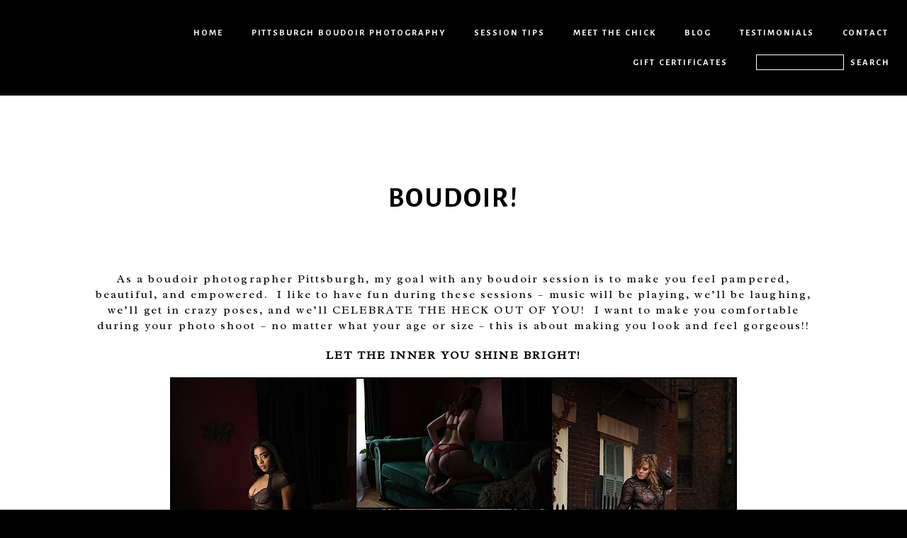

--- FILE ---
content_type: text/html; charset=utf8
request_url: https://picsbychicksphotography.com/our-services/boudoir-photographer-pittsburgh/?reply-to=9102
body_size: 9058
content:
<!DOCTYPE html>
<html lang="en-US" prefix="og: http://ogp.me/ns#"><!-- ProPhoto 6.21.17 -->
<head>
	<title>Boudoir! - Boudoir Photographer Pittsburgh</title>
	<meta charset="UTF-8" />
	<meta http-equiv="X-UA-Compatible" content="IE=edge" />
	<meta property="og:site_name" content="Pittsburgh Boudoir Photography &#8211; Pics by Chicks Photography" />
	<meta property="og:type" content="article" />
	<meta property="og:title" content="Boudoir!" />
	<meta property="og:url" content="https://picsbychicksphotography.com/our-services/boudoir-photographer-pittsburgh/" />
	<meta property="og:description" content="As a boudoir photographer Pittsburgh, my goal with any boudoir session is to make you feel pampered, beautiful, and empowered.  I like to have fun during these sessions - music will be playing, we'll be laughing, we'll get in crazy poses, and we'll CELEBRATE THE HECK OUT OF YOU!  I want to make&#8230;" />
	<meta property="og:image" content="http://picsbychicksphotography.com/wp-content/uploads/2020/12/04-956-page/2020-12-04_0019.jpg" />
	<meta name="viewport" content="width=device-width,initial-scale=1" />
<!-- This site is optimized with the Yoast WordPress SEO plugin v2.1.1 - https://yoast.com/wordpress/plugins/seo/ -->
<meta name="description" content="As a boudoir photographer Pittsburgh, my goal with any boudoir session is to make you feel pampered, beautiful, and empowered."/>
<link rel="canonical" href="https://picsbychicksphotography.com/our-services/boudoir-photographer-pittsburgh/" />
<meta property="og:locale" content="en_US" />
<meta property="og:type" content="article" />
<meta property="og:title" content="Boudoir! - Boudoir Photographer Pittsburgh" />
<meta property="og:description" content="As a boudoir photographer Pittsburgh, my goal with any boudoir session is to make you feel pampered, beautiful, and empowered." />
<meta property="og:url" content="https://picsbychicksphotography.com/our-services/boudoir-photographer-pittsburgh/" />
<meta property="og:site_name" content="Pittsburgh Boudoir Photography - Pics by Chicks Photography" />
<meta property="article:publisher" content="https://www.facebook.com/PicsByChicksPhotography" />
<meta property="og:image" content="http://picsbychicksphotography.com/wp-content/uploads/2020/12/04-956-page/2020-12-04_0019.jpg" />
<meta property="og:image" content="http://picsbychicksphotography.com/wp-content/uploads/2017/12/View-Collections-Button.jpg" />
<meta property="og:image" content="http://picsbychicksphotography.com/wp-content/uploads/2023/04/12-956-page/View-Add-Ons-Button.jpg" />
<meta property="og:image" content="http://picsbychicksphotography.com/wp-content/uploads/2020/12/04-956-page/Small-Booking-2.jpg" />
<meta property="og:image" content="http://picsbychicksphotography.com/wp-content/uploads/2017/02/28-9958-post/Boudoir-Check-Out-More-Button-300x58.jpg" />
<meta property="og:image" content="http://picsbychicksphotography.com/wp-content/uploads/2013/05/09-956-page/2019-01-09_0003.jpg" />
<meta property="og:image" content="http://picsbychicksphotography.com/wp-content/uploads/2020/12/04-956-page/2020-12-04_0020.jpg" />
<meta name="twitter:card" content="summary"/>
<meta name="twitter:description" content="As a boudoir photographer Pittsburgh, my goal with any boudoir session is to make you feel pampered, beautiful, and empowered."/>
<meta name="twitter:title" content="Boudoir! - Boudoir Photographer Pittsburgh"/>
<meta name="twitter:domain" content="Pittsburgh Boudoir Photography - Pics by Chicks Photography"/>
<meta name="twitter:image:src" content="http://picsbychicksphotography.com/wp-content/uploads/2020/12/04-956-page/2020-12-04_0019.jpg"/>
<script type='application/ld+json'>{"@context":"http:\/\/schema.org","@type":"WebSite","url":"https:\/\/picsbychicksphotography.com\/","name":"Pittsburgh Boudoir Photography - Pics by Chicks Photography"}</script>
<!-- / Yoast WordPress SEO plugin. -->

<link rel='dns-prefetch' href='//cdnjs.cloudflare.com' />
<link rel='dns-prefetch' href='//s.w.org' />
<link rel="alternate" type="application/rss+xml" title="Pittsburgh Boudoir Photography - Pics by Chicks Photography &raquo; Boudoir! Comments Feed" href="https://picsbychicksphotography.com/our-services/boudoir-photographer-pittsburgh/feed/" />
		<script type="text/javascript">
			window._wpemojiSettings = {"baseUrl":"https:\/\/s.w.org\/images\/core\/emoji\/11.2.0\/72x72\/","ext":".png","svgUrl":"https:\/\/s.w.org\/images\/core\/emoji\/11.2.0\/svg\/","svgExt":".svg","source":{"concatemoji":"https:\/\/picsbychicksphotography.com\/wp-includes\/js\/wp-emoji-release.min.js?ver=5.1.19"}};
			!function(e,a,t){var n,r,o,i=a.createElement("canvas"),p=i.getContext&&i.getContext("2d");function s(e,t){var a=String.fromCharCode;p.clearRect(0,0,i.width,i.height),p.fillText(a.apply(this,e),0,0);e=i.toDataURL();return p.clearRect(0,0,i.width,i.height),p.fillText(a.apply(this,t),0,0),e===i.toDataURL()}function c(e){var t=a.createElement("script");t.src=e,t.defer=t.type="text/javascript",a.getElementsByTagName("head")[0].appendChild(t)}for(o=Array("flag","emoji"),t.supports={everything:!0,everythingExceptFlag:!0},r=0;r<o.length;r++)t.supports[o[r]]=function(e){if(!p||!p.fillText)return!1;switch(p.textBaseline="top",p.font="600 32px Arial",e){case"flag":return s([55356,56826,55356,56819],[55356,56826,8203,55356,56819])?!1:!s([55356,57332,56128,56423,56128,56418,56128,56421,56128,56430,56128,56423,56128,56447],[55356,57332,8203,56128,56423,8203,56128,56418,8203,56128,56421,8203,56128,56430,8203,56128,56423,8203,56128,56447]);case"emoji":return!s([55358,56760,9792,65039],[55358,56760,8203,9792,65039])}return!1}(o[r]),t.supports.everything=t.supports.everything&&t.supports[o[r]],"flag"!==o[r]&&(t.supports.everythingExceptFlag=t.supports.everythingExceptFlag&&t.supports[o[r]]);t.supports.everythingExceptFlag=t.supports.everythingExceptFlag&&!t.supports.flag,t.DOMReady=!1,t.readyCallback=function(){t.DOMReady=!0},t.supports.everything||(n=function(){t.readyCallback()},a.addEventListener?(a.addEventListener("DOMContentLoaded",n,!1),e.addEventListener("load",n,!1)):(e.attachEvent("onload",n),a.attachEvent("onreadystatechange",function(){"complete"===a.readyState&&t.readyCallback()})),(n=t.source||{}).concatemoji?c(n.concatemoji):n.wpemoji&&n.twemoji&&(c(n.twemoji),c(n.wpemoji)))}(window,document,window._wpemojiSettings);
		</script>
		<style type="text/css">
img.wp-smiley,
img.emoji {
	display: inline !important;
	border: none !important;
	box-shadow: none !important;
	height: 1em !important;
	width: 1em !important;
	margin: 0 .07em !important;
	vertical-align: -0.1em !important;
	background: none !important;
	padding: 0 !important;
}
</style>
	<link rel='stylesheet' id='mailchimpSF_main_css-css'  href='https://picsbychicksphotography.com/?mcsf_action=main_css&#038;ver=5.1.19' type='text/css' media='all' />
<!--[if IE]>
<link rel='stylesheet' id='mailchimpSF_ie_css-css'  href='https://picsbychicksphotography.com/wp-content/plugins/mailchimp/css/ie.css?ver=5.1.19' type='text/css' media='all' />
<![endif]-->
<link rel='stylesheet' id='wp-block-library-css'  href='https://picsbychicksphotography.com/wp-includes/css/dist/block-library/style.min.css?ver=5.1.19' type='text/css' media='all' />
<link rel='stylesheet' id='gdm-gutenberg-block-backend-js-css'  href='https://picsbychicksphotography.com/wp-content/plugins/google-drive-embedder/css/gdm-blocks.css?ver=5.1.19' type='text/css' media='all' />
<script type='text/javascript' src='https://picsbychicksphotography.com/wp-includes/js/jquery/jquery.js?ver=1.12.4'></script>
<script type='text/javascript' src='https://picsbychicksphotography.com/wp-includes/js/jquery/jquery-migrate.min.js?ver=1.4.1'></script>
<script type='text/javascript' src='https://cdnjs.cloudflare.com/ajax/libs/picturefill/3.0.1/picturefill.min.js?ver=3.0.1'></script>
<link rel='https://api.w.org/' href='https://picsbychicksphotography.com/wp-json/' />
<link rel="EditURI" type="application/rsd+xml" title="RSD" href="https://picsbychicksphotography.com/xmlrpc.php?rsd" />
<link rel="wlwmanifest" type="application/wlwmanifest+xml" href="https://picsbychicksphotography.com/wp-includes/wlwmanifest.xml" /> 
<meta name="generator" content="WordPress 5.1.19" />
<link rel='shortlink' href='https://picsbychicksphotography.com/?p=956' />
<link rel="alternate" type="application/json+oembed" href="https://picsbychicksphotography.com/wp-json/oembed/1.0/embed?url=https%3A%2F%2Fpicsbychicksphotography.com%2Four-services%2Fboudoir-photographer-pittsburgh%2F" />
<link rel="alternate" type="text/xml+oembed" href="https://picsbychicksphotography.com/wp-json/oembed/1.0/embed?url=https%3A%2F%2Fpicsbychicksphotography.com%2Four-services%2Fboudoir-photographer-pittsburgh%2F&#038;format=xml" />
<script type="text/javascript">var ajaxurl = "https://picsbychicksphotography.com/wp-admin/admin-ajax.php"</script>
	<link href="//netdna.bootstrapcdn.com/font-awesome/4.5.0/css/font-awesome.css" rel="stylesheet">
<link href="https://fonts.googleapis.com/css?family=Bentham|Gurajada|Radley" rel="stylesheet" type="text/css"><script type="text/javascript">
window.PROPHOTO || (window.PROPHOTO = {});
window.PROPHOTO.imgProtection = {"level":"none"};
</script><link rel="stylesheet" href="http://picsbychicksphotography.com/wp-content/uploads/pp/static/78fc1a40-8ad3-4af7-ae6d-58e3bb2a1946-1610238310.css" />
	<link rel="alternate" href="https://picsbychicksphotography.com/feed/" type="application/rss+xml" title="Pittsburgh Boudoir Photography &#8211; Pics by Chicks Photography Posts RSS feed"/>
	<link rel="pingback" href="https://picsbychicksphotography.com/xmlrpc.php"/>    </head>

<body id="body" class="page-template-default page page-id-956 page-child parent-pageid-30 article-boudoir-photographer-pittsburgh template-78fc1a40-8ad3-4af7-ae6d-58e3bb2a1946 template-base has-lazy-images no-js" data-template="78fc1a40-8ad3-4af7-ae6d-58e3bb2a1946">

        <div id="fb-root"></div>
        <script>
        (function(d, s, id) {
            var js, fjs = d.getElementsByTagName(s)[0];
            if (d.getElementById(id)) return;
            js = d.createElement(s); js.id = id;
            js.src = "//connect.facebook.net/en_US/sdk.js#xfbml=1&version=v2.4";
            fjs.parentNode.insertBefore(js, fjs);
        }(document, 'script', 'facebook-jssdk'));
    </script>
        <script type="text/javascript">
        (function(d, ua) {
            var iOS = ua.match(/iP(ad|hone)/i) ? ' is-iOS' : '';
            d.body.className = d.body.className.replace('no-js','js') + iOS;
        }(document, window.navigator.userAgent));
    </script>

    <nav id="alt-nav" data-direction="left" data-swiping="enabled" class="slideout-menu no-user-select sc is-left">
    <ul class="pp-menu-item-list">
        <li><a href="https://picsbychicksphotography.com/">Home</a></li><li><a href="https://picsbychicksphotography.com/our-services/boudoir-photographer-pittsburgh/">Pittsburgh Boudoir Photography</a></li><li><a href="https://picsbychicksphotography.com/category/boudoir-tips/">Session Tips</a></li><li><a href="https://picsbychicksphotography.com/the-chick-behind-the-clique/">Meet The Chick</a></li><li><a href="https://picsbychicksphotography.com/pics-by-chicks-photography-blog/">Blog</a></li><li><a href="https://picsbychicksphotography.com/testimonials/">Testimonials</a></li><li><a href="https://picsbychicksphotography.com/contact-us/">Contact</a></li><li><a href="https://picsbychicksphotography.com/gift-certificates/">Gift Certificates</a></li><li><form class="pp-search-form" action="https://picsbychicksphotography.com" method="get" accept-charset="utf-8"><input type="text" name="s" value="" class="pp-search-input" size="12" /><input type="submit" value="S E A R C H" class="pp-search-submit" /></form></li>    </ul>
</nav>

    <div id="faux-body">
    <div id="inner-body" class="container-fluid">

    <div class="row pp-template" id="template-78fc1a40-8ad3-4af7-ae6d-58e3bb2a1946">
    <div class="col-lg-12">
        <div class="pp-layout-entity pp-block block-header" id="block-2973be55-9d80-4053-b4a6-e20434d14807">
<div class="pp-layout-entity pp-row row" id="row-bd6223fb-24ee-4da3-a4d9-c6829678eba8">
    <div class="pp-layout-entity pp-column col-md-2" id="column-127799e2-133d-489a-b609-a03f309ff923">
  <div class="pp-column-inner">
      <section id="pp-image-35" class="pp-component pp-widget pp-widget-pp-image pp-component-pp-image"><section>
<div class="pp-graphic" style="width:100%;max-width:230px;margin-right:2%;">
    
    
        <span id="tile-7bae4081-dec7-4273-a235-8ca6dcb92eee" class="pp-tile">
    <span class="pp-tile__layer pp-tile__layer--text" data-order="3">
    <span class="pp-tile__layer__inner font-percent-e84ab042-c549-42d5-907d-292e61b76dad">House of Grey</span>
</span>
<span class="pp-tile__layer pp-tile__layer--image" data-order="2">
    <img alt="" class="pp-tile__layer__inner" src="http://picsbychicksphotography.com/wp-content/uploads/pp/images/1459801198-Secondary-Logo-Shape.png" /></span>
<span class="pp-tile__layer pp-tile__layer--shape" data-order="1">
    <span class="pp-tile__layer__inner"></span>
</span>
</span>

    
    
    </div></section>
</section>  </div>
</div>
<div class="pp-layout-entity pp-column hidden-xs hidden-sm col-md-10" id="column-a03a55a7-67bd-4abd-85fa-e86990443eed">
  <div class="pp-column-inner">
      <section id="pp-menu-15" class="pp-component pp-component-pp-menu"><nav class="horizontal sc is-aligned-right">
    <ul>
        <li><a href="https://picsbychicksphotography.com/">Home</a></li><li><a href="https://picsbychicksphotography.com/our-services/boudoir-photographer-pittsburgh/">Pittsburgh Boudoir Photography</a></li><li><a href="https://picsbychicksphotography.com/category/boudoir-tips/">Session Tips</a></li><li><a href="https://picsbychicksphotography.com/the-chick-behind-the-clique/">Meet The Chick</a></li><li><a href="https://picsbychicksphotography.com/pics-by-chicks-photography-blog/">Blog</a></li><li><a href="https://picsbychicksphotography.com/testimonials/">Testimonials</a></li><li><a href="https://picsbychicksphotography.com/contact-us/">Contact</a></li><li><a href="https://picsbychicksphotography.com/gift-certificates/">Gift Certificates</a></li><li><form class="pp-search-form" action="https://picsbychicksphotography.com" method="get" accept-charset="utf-8"><input type="text" name="s" value="" class="pp-search-input" size="12" /><input type="submit" value="S E A R C H" class="pp-search-submit" /></form></li>    </ul>
</nav>

</section>  </div>
</div>
</div>
</div>
<div class="pp-layout-entity pp-block block-main-block" id="block-7fe3725a-c153-4e51-b045-b13d7a3b4e51">
<div class="pp-layout-entity pp-row row" id="row-32d25151-134c-4cdb-8f76-c496e429bb1f">
    <div class="pp-layout-entity pp-column col-md-12" id="column-e2716823-177c-43c9-859d-5822442315d6">
  <div class="pp-column-inner">
      <article
    id="article-956"
    class="post-956 page type-page status-publish sc last-post"
>

    <div class="article-wrap sc content-bg">

        <div class="article-wrap-inner">

            <div class="article-header is-aligned-center" data-role="header"><div class="article-title-wrap"><h1 class="article-title entry-title">Boudoir!</h1></div></div><div class="article-content sc" data-role="content">

<p style="text-align: center;">As a boudoir photographer Pittsburgh, my goal with any boudoir session is to make you feel pampered, beautiful, and empowered.  I like to have fun during these sessions – music will be playing, we’ll be laughing, we’ll get in crazy poses, and we’ll CELEBRATE THE HECK OUT OF YOU!  I want to make you comfortable during your photo shoot – no matter what your age or size – this is about making you look and feel gorgeous!!</p>
<p style="text-align: center;"><strong>LET THE INNER YOU SHINE BRIGHT!</strong></p>
<p><img class="aligncenter wp-image-12844 size-full" title="Boudoir Photographer Pittsburgh, Boudoir Photography Pittsburgh, Beaver County Boudoir Photography, Boudoir Collage of poses and ideas" src="http://picsbychicksphotography.com/wp-content/uploads/2020/12/04-956-page/2020-12-04_0019.jpg" alt="Boudoir Photographer Pittsburgh, Boudoir Photography Pittsburgh, Beaver County Boudoir Photography, Boudoir Collage of poses and ideas" width="800" height="784"></p>
<h2 style="text-align: center;"><strong>Have a lustrous affair with yourself!!</strong></h2>
<p style="text-align: center;">Maura Chick offers Boudoir photography in Pittsburgh, which will be handled in our studio.  You are completely surrounded in a comfortable environment with women who want to give you the experience of a lifetime!</p>
<h2 style="text-align: center;"><strong>Session Fee – $650 + tax</strong></h2>
<p style="text-align: center;">(Session fee is <em>paid in installments</em>, see below)</p>
<p style="text-align: center;">****</p>
<h4 style="text-align: center;"><em>Session Fee Includes:</em></h4>
<p style="text-align: center;">In person pre-session consultation (not required)</p>
<p style="text-align: center;">Boudoir Session Planning Guide</p>
<p style="text-align: center;">Professional Hair Styling</p>
<p style="text-align: center;">Professional Makeup Application</p>
<p style="text-align: center;">2 Hour Photo Shoot</p>
<p style="text-align: center;">Unlimited outfit changes</p>
<p style="text-align: center;">Access to my 400 piece client wardrobe (full styling service available)</p>
<p style="text-align: center;">Photos hand edited and professionally retouched</p>
<p style="text-align: center;">Personalized viewing and ordering appointment</p>
<p style="text-align: center;">You can add on additional items to your session:  the wings, shower scene, outdoor session, etc.</p>
<p style="text-align: center;"><span style="text-decoration: underline;"><em>(Products of photos are purchased separately, see below)</em></span></p>
<p style="text-align: center;">***</p>
<p style="text-align: center;"><strong>You can choose one of my boutique collections (magazine, prints, albums, etc) and additional add on items during your viewing &amp; ordering appointment.  </strong></p>
<p style="text-align: center;"><a href="http://picsbychicksphotography.com/boutique-boudoir-collections/"><img class="aligncenter size-full wp-image-10905" src="http://picsbychicksphotography.com/wp-content/uploads/2017/12/View-Collections-Button.jpg" alt="" width="800" height="155"></a></p>
<p style="text-align: center;">After you’ve purchased a collection, a la carte items can be added.</p>
<p><a href="http://picsbychicksphotography.com/session-add-ons/"><img class="aligncenter size-full wp-image-13618" src="http://picsbychicksphotography.com/wp-content/uploads/2023/04/12-956-page/View-Add-Ons-Button.jpg" alt="" width="800" height="155"></a></p>
<p style="text-align: center;">Have questions?  Read some <a href="http://picsbychicksphotography.com/boudoir-frequently-asked-questions/">Frequently Asked Questions by clicking here</a>!  Contact me to receive a copy of my pricing guide magazine, which details everything you need to know about a session with me.</p>
<p style="text-align: center;">***</p>
<h2 style="text-align: center;"><strong>READY FOR YOUR BOUDOIR EXPERIENCE?  </strong></h2>
<p style="text-align: center;">A $400  non-refundable retainer must be made to guarantee your session date with the final payment due three weeks prior to your session.</p>
<p><a href="https://picsbychicksphotography.com/schedule-your-boudoir-photo-shoot/"><img class="aligncenter wp-image-12843 size-full" src="http://picsbychicksphotography.com/wp-content/uploads/2020/12/04-956-page/Small-Booking-2.jpg" alt="" width="400" height="78"><img src="[data-uri]" alt="" width="300" height="58" data-src="http://picsbychicksphotography.com/wp-content/uploads/2017/02/28-9958-post/Boudoir-Check-Out-More-Button-300x58.jpg" class="aligncenter wp-image-10248 size-medium lazyload"></a></p>
<p> </p>
<p style="text-align: center;">***</p>
<p style="text-align: center;">Don’t delay, contact me today!  Let’s plan your dream session!!</p>
<p style="text-align: center;"><img title="Boudoir Photographer Pittsburgh, Boudoir Photography Pittsburgh, Beaver County Boudoir Photography, Boudoir Collage of poses and ideas" src="[data-uri]" alt="Boudoir Photographer Pittsburgh, Boudoir Photography Pittsburgh, Beaver County Boudoir Photography, Boudoir Collage of poses and ideas" width="800" height="573" data-src="http://picsbychicksphotography.com/wp-content/uploads/2013/05/09-956-page/2019-01-09_0003.jpg" class="aligncenter wp-image-12093 size-full lazyload"></p>
<p style="text-align: center;"><img title="Boudoir Photographer Pittsburgh, Boudoir Photography Pittsburgh, Beaver County Boudoir Photography, Boudoir Collage of poses and ideas" src="[data-uri]" alt="Boudoir Photographer Pittsburgh, Boudoir Photography Pittsburgh, Beaver County Boudoir Photography, Boudoir Collage of poses and ideas" width="800" height="719" data-src="http://picsbychicksphotography.com/wp-content/uploads/2020/12/04-956-page/2020-12-04_0020.jpg" class="aligncenter wp-image-12845 size-full lazyload"></p>

</div><!-- .article-content -->



<!-- comments_template() called  -->
<div id="article-comments" class="article-comments entry-comments has-comments accepting-comments no-avatars is-comments-hidden">

    <div class="article-comments-header">

        <div class="comments-count">

            <a href="#"><span class="show-text">Show </span><span class="hide-text">Hide </span>11 comments</a>
        </div>

    </div>

    <div class="article-comments-inner">

        <div class="cmt-f-wrap cmt-f-is-not-active">

            <form action="https://picsbychicksphotography.com/wp-comments-post.php" data-article-url="https://picsbychicksphotography.com/our-services/boudoir-photographer-pittsburgh/" method="post">

	<div class="cmt-f-text-wrap">
		<span class="cmt-f-text-placeholder" data-reply-text="">Add a comment...</span>
		<div class="cmt-f-field cmt-f-text" contenteditable="true" data-valid-if="not-empty"></div>
		<textarea type="hidden" class="cmt-f-text-textarea" name="comment"></textarea>
	</div>

    <div class="cmt-f-misc-wrap">

	
		<p class="cmt-f-notes">
			Your email is <em>never</em> published or shared. Required fields are marked *		</p>

		<div class="row">
			<div class="cmt-f-name col-md-4">
				<input class="cmt-f-field" name="author" type="text" value="" size="40" maxlength="60" data-valid-if="not-empty" placeholder="Name*"/>
			</div>

			<div class="cmt-f-email col-md-4">
				<input class="cmt-f-field" name="email" type="email" value="" size="40" maxlength="60" data-valid-if="email" placeholder="Email*"/>
			</div>

			<div class="cmt-f-url col-md-4">
				<input class="cmt-f-field" name="url" type="url" value="" size="40" maxlength="60" placeholder="Website" />
			</div>

			
		</div>


	
    	<div class="cmt-f-error" data-msg="There was an error submitting your comment.  Please try again.">
    		<span></span>
    	</div>

    	<button class="cmt-f-submit" type="submit" >Post Comment</button>
    	<input type="hidden" name="comment_post_ID" value="956" class="nr-hidden hidden-input-for-comment_post_id" />    	<input type="hidden" name="comment_parent" value="0" class="cmt-f-parent" />
    	<p style="display: none;"><input type="hidden" id="akismet_comment_nonce" name="akismet_comment_nonce" value="6dba55cc63" /></p><p style="display: none !important;"><label>&#916;<textarea name="ak_hp_textarea" cols="45" rows="8" maxlength="100"></textarea></label><input type="hidden" id="ak_js_1" name="ak_js" value="212"/><script>document.getElementById( "ak_js_1" ).setAttribute( "value", ( new Date() ).getTime() );</script></p>
    </div>

</form>

        </div>

    	<div class="comments-body" data-comment-order="asc" style="display: none;">

    		<ul class="comments-body-inner">
    			<li id="comment-209" class="comment even thread-even depth-1 pp-comment">
	<div class="comment-inner">

		
		<div class="comment-text">

			<p><span class="comment-author">Janis Taliana <span>-</span> </span>Where does the session take place? As for the outfits, I noticed the women had jewelry on. Did they bring that or do you have that available? Or do we provide all accessories (ex. boas) for the photos? How long does it take to receive the USB (need to know for planning purposes)? Who chooses the pictures to go in the album? are all of the pictures on the USB retouched or just the ones taken during photo shoot? If other questions arise, I will be sure to let you know. I am highly interested in setting a date and having lots of fun feeling beautiful and spoiled. 🙂<span class="cmt-reply-link"><a href="https://picsbychicksphotography.com/our-services/boudoir-photographer-pittsburgh/?reply-to=209">Reply</a></span><span class="cmt-cancel-reply-link"><a>Cancel</a></span></p>
		</div>
	</div>
<ul class="children">
<li id="comment-45895" class="comment byuser comment-author-mccarlmr bypostauthor odd alt depth-2 pp-comment">
	<div class="comment-inner">

		
		<div class="comment-text">

			<p><span class="comment-author">Pics By Chicks Photography <span>-</span> </span>Sessions take place at my studio near Beaver, PA &#8211; the studio is easily accessible from I-376, the Turnpike and Route 65.  The jewelry seen in the photos is all mine but you are welcome to bring your own if you wish.  I provide most of the accessories but you are free to bring anything special to use for your photo shoot.  If you choose to purchase the USB drive, it takes about 3-5 days for you to receive in the mail after payment in full is made.  If you choose to purchase an album, you pick the photos.  All the photos you see will be completely retouched.<span class="cmt-reply-link"><a href="https://picsbychicksphotography.com/our-services/boudoir-photographer-pittsburgh/?reply-to=45895">Reply</a></span><span class="cmt-cancel-reply-link"><a>Cancel</a></span></p>
		</div>
	</div>
</li><!-- #comment-## -->
</ul><!-- .children -->
</li><!-- #comment-## -->
<li id="comment-8573" class="comment even thread-odd thread-alt depth-1 pp-comment">
	<div class="comment-inner">

		
		<div class="comment-text">

			<p><span class="comment-author">Ferris <span>-</span> </span>Where are you located? Do you do shoots in nyc? I don&#8217;t have hair,just make-up. Is there a different rate?<span class="cmt-reply-link"><a href="https://picsbychicksphotography.com/our-services/boudoir-photographer-pittsburgh/?reply-to=8573">Reply</a></span><span class="cmt-cancel-reply-link"><a>Cancel</a></span></p>
		</div>
	</div>
</li><!-- #comment-## -->
<li id="comment-9102" class="comment odd alt thread-even depth-1 pp-comment">
	<div class="comment-inner">

		
		<div class="comment-text">

			<p><span class="comment-author">Latoya Rubio <span>-</span> </span>Hi saw your beautiful work and had some questions.  I would love to do this for my husband as a gift; where are your shoots located and how does your pricing work for retouching and creating an album. I would like a book for his night side table. I will probably have my hair done prior to the shoot so not sure if that effects pricing as well. Thank You for any info. &#8211; LaToya<span class="cmt-reply-link"><a href="https://picsbychicksphotography.com/our-services/boudoir-photographer-pittsburgh/?reply-to=9102">Reply</a></span><span class="cmt-cancel-reply-link"><a>Cancel</a></span></p>
		</div>
	</div>
</li><!-- #comment-## -->
<li id="comment-9498" class="comment even thread-odd thread-alt depth-1 pp-comment">
	<div class="comment-inner">

		
		<div class="comment-text">

			<p><span class="comment-author">Maria <span>-</span> </span>Hello, I am interested in a boudoir photo shoot. I am hoping to take the photos as a gift for my husband for our one year anniversary in late September. Can you please provide me more information on what the shoot entails, pricing, what is included, and when I should schedule the shoot if I want the photographs by mid September?<span class="cmt-reply-link"><a href="https://picsbychicksphotography.com/our-services/boudoir-photographer-pittsburgh/?reply-to=9498">Reply</a></span><span class="cmt-cancel-reply-link"><a>Cancel</a></span></p>
		</div>
	</div>
</li><!-- #comment-## -->
<li id="comment-20043" class="comment odd alt thread-even depth-1 pp-comment">
	<div class="comment-inner">

		
		<div class="comment-text">

			<p><span class="comment-author"><a href="http://Boudoir" class="url" rel="external nofollow" target="_blank">Kristen Nederostek</a> <span>-</span> </span>Hello! I was looking in to getting some pictures taken to give to my fiance the day of the wedding.  I am getting married may 2015 so I would be looking for late march early april to get photos taken.  I wanted to see availability and if your pricing changes at all in the new year?<span class="cmt-reply-link"><a href="https://picsbychicksphotography.com/our-services/boudoir-photographer-pittsburgh/?reply-to=20043">Reply</a></span><span class="cmt-cancel-reply-link"><a>Cancel</a></span></p>
		</div>
	</div>
</li><!-- #comment-## -->
<li id="comment-24828" class="comment even thread-odd thread-alt depth-1 pp-comment">
	<div class="comment-inner">

		
		<div class="comment-text">

			<p><span class="comment-author">crystal galliher <span>-</span> </span>I would like to receive the answers to Janis&#8217;s questions.</p>
<p>Thank you,</p>
<p>Crystal<span class="cmt-reply-link"><a href="https://picsbychicksphotography.com/our-services/boudoir-photographer-pittsburgh/?reply-to=24828">Reply</a></span><span class="cmt-cancel-reply-link"><a>Cancel</a></span></p>
		</div>
	</div>
</li><!-- #comment-## -->
<li id="comment-45093" class="comment odd alt thread-even depth-1 pp-comment">
	<div class="comment-inner">

		
		<div class="comment-text">

			<p><span class="comment-author">Tracy <span>-</span> </span>My husband is currently deployed and would love to give him some sexy pics&#8230;. Do you offer Military discount??<span class="cmt-reply-link"><a href="https://picsbychicksphotography.com/our-services/boudoir-photographer-pittsburgh/?reply-to=45093">Reply</a></span><span class="cmt-cancel-reply-link"><a>Cancel</a></span></p>
		</div>
	</div>
</li><!-- #comment-## -->
<li id="comment-45631" class="comment even thread-odd thread-alt depth-1 pp-comment">
	<div class="comment-inner">

		
		<div class="comment-text">

			<p><span class="comment-author">reva <span>-</span> </span>I was looking for sexy photos for my B.day<span class="cmt-reply-link"><a href="https://picsbychicksphotography.com/our-services/boudoir-photographer-pittsburgh/?reply-to=45631">Reply</a></span><span class="cmt-cancel-reply-link"><a>Cancel</a></span></p>
		</div>
	</div>
</li><!-- #comment-## -->
<li id="comment-45894" class="comment odd alt thread-even depth-1 pp-comment">
	<div class="comment-inner">

		
		<div class="comment-text">

			<p><span class="comment-author">Asti <span>-</span> </span>Can I get the answers to Janis&#8217;s questions also please&#8230; Also do you feel that you are good at directing? I would want someone to tell me to suck in or change angles so I get the better picture, when I&#8217;m sure some women would be offended.<span class="cmt-reply-link"><a href="https://picsbychicksphotography.com/our-services/boudoir-photographer-pittsburgh/?reply-to=45894">Reply</a></span><span class="cmt-cancel-reply-link"><a>Cancel</a></span></p>
		</div>
	</div>
</li><!-- #comment-## -->
<li id="comment-47077" class="comment even thread-odd thread-alt depth-1 pp-comment last-comment">
	<div class="comment-inner">

		
		<div class="comment-text">

			<p><span class="comment-author">Monica Justice <span>-</span> </span>I have wanted to do pin up style pics for a couple years. I&#8217;m going through a very ugly divorce and really want to treat myself for my upcoming birthday. Do I have to provide &#8220;costume&#8221;? And if so, what do you suggest. Thinking Rosie the Riveter and things of that era. A couple cute and sexy ones too.<span class="cmt-reply-link"><a href="https://picsbychicksphotography.com/our-services/boudoir-photographer-pittsburgh/?reply-to=47077">Reply</a></span><span class="cmt-cancel-reply-link"><a>Cancel</a></span></p>
		</div>
	</div>
</li><!-- #comment-## -->

    		</ul>

    	</div>

    </div>

</div>
        </div><!-- .article-wrap-inner -->

        <div class="article-footer"></div>

    </div><!-- .article-wrap -->

</article>
  </div>
</div>
</div>
</div>
<div class="pp-layout-entity pp-block block-new-block" id="block-39ede85a-60f7-4bff-a82e-f8812de5bbcc">
<div class="pp-layout-entity pp-row row" id="row-2c4db67d-74ba-4ac4-b8ef-2a39f6e3812d">
    <div class="pp-layout-entity pp-column col-md-6 col-sm-12" id="column-1e637c75-ed21-41fe-818d-0c9488c799da">
  <div class="pp-column-inner">
      <section id="pp-image-54" class="pp-component pp-widget pp-widget-pp-image pp-component-pp-image"><section>
<div class="pp-graphic" style="width:100%;max-width:800px;margin-right:2%;">
    
    <a href="http://picsbychicksphotography.com/schedule-your-boudoir-photo-shoot/" target="_self">

    
    
        <span id="tile-2172b928-d3e9-4a4a-8986-46a2367d57e5" class="pp-tile">
    <span class="pp-tile__layer pp-tile__layer--image" data-order="1">
    <img alt="" class="pp-tile__layer__inner lazyload" src="[data-uri]" data-src="http://picsbychicksphotography.com/wp-content/uploads/pp/images/1465143419-BOOK%20NOW.png" /></span>
</span>

    
    
    </a>

    
    </div></section>
</section>  </div>
</div>
<div class="pp-layout-entity pp-column col-md-6 col-sm-12" id="column-ebf5a348-3056-4cc1-859d-38a4880beb44">
  <div class="pp-column-inner">
      <section id="pp-image-1528238199" class="pp-component pp-widget pp-widget-pp-image pp-component-pp-image"><section>
<div class="pp-graphic" style="width:100%;max-width:800px;margin-right:2%;">
    
    <a href="http://picsbychicksphotography.com/our-services/boudoir-photographer-pittsburgh/" target="_self">

    
    
        <img alt="" class="lazyload" src="[data-uri]" sizes="(max-width: 800px) 100vw, 800px" data-src="https://picsbychicksphotography.com/wp-content/uploads/pp/images/1528238251-Boudoir%20Pricing%20Button%28pp_w768_h148%29.jpg" data-srcset="https://picsbychicksphotography.com/wp-content/uploads/pp/images/1528238251-Boudoir%20Pricing%20Button%28pp_w480_h93%29.jpg 480w, https://picsbychicksphotography.com/wp-content/uploads/pp/images/1528238251-Boudoir%20Pricing%20Button%28pp_w768_h148%29.jpg 768w, https://picsbychicksphotography.com/wp-content/uploads/pp/images/1528238251-Boudoir%20Pricing%20Button.jpg 800w" />
    
    
    </a>

    
    </div></section>
</section>  </div>
</div>
</div>
</div>
    </div>
</div>
        <div id="copyright-footer" class="content-bg">

            <p id="user-copyright">
                &copy; 2026 Pittsburgh Boudoir Photography &#8211; Pics by Chicks Photography<span class="pipe">|</span><a href="https://pro.photo" title="ProPhoto Custom Blog">ProPhoto Photography Blog</a><span class="pipe">|</span>Design by <a href="http://northfolk.co" target="_blank">Northfolk & Co.</a>            </p>

            <div id="wp-footer-action-output">
                <script type='text/javascript' src='https://picsbychicksphotography.com/wp-includes/js/underscore.min.js?ver=1.8.3'></script>
<script type='text/javascript' src='https://picsbychicksphotography.com/wp-includes/js/backbone.min.js?ver=1.2.3'></script>
<script type='text/javascript' src='https://picsbychicksphotography.com/wp-includes/js/wp-embed.min.js?ver=5.1.19'></script>
<script defer type='text/javascript' src='https://picsbychicksphotography.com/wp-content/plugins/akismet/_inc/akismet-frontend.js?ver=1680726749'></script>
            </div>

        </div><!-- #copyright-footer -->

<script>
  (function(i,s,o,g,r,a,m){i['GoogleAnalyticsObject']=r;i[r]=i[r]||function(){
  (i[r].q=i[r].q||[]).push(arguments)},i[r].l=1*new Date();a=s.createElement(o),
  m=s.getElementsByTagName(o)[0];a.async=1;a.src=g;m.parentNode.insertBefore(a,m)
  })(window,document,'script','https://www.google-analytics.com/analytics.js','ga');

  ga('create', 'UA-45386014-1', 'auto');
  ga('send', 'pageview');

</script>

    </div><!-- #inner-body -->
    </div><!-- #faux-body -->

    
    <a class="slideout-menu-toggle animated-hamburger">  <span class="meat no-user-select">Menu</span></a>    
    <script>
      window.PROPHOTO = window.PROPHOTO || {};
      PROPHOTO.env = {"siteURL":"https:\/\/picsbychicksphotography.com","wpURL":"https:\/\/picsbychicksphotography.com","themeURL":"https:\/\/picsbychicksphotography.com\/wp-content\/themes\/prophoto6","ajaxURL":"https:\/\/picsbychicksphotography.com\/wp-admin\/admin-ajax.php","uploadURL":"http:\/\/picsbychicksphotography.com\/wp-content\/uploads\/","isDev":false,"version":"6.21.17","wpVersionInt":5119,"customizerUrl":"https:\/\/picsbychicksphotography.com\/wp-admin\/admin.php?page=pp-customizer","maxUploadSize":33554432,"isBlockEditor":false};
      PROPHOTO.widgetTransitionInitDelay = 2000;
    </script>
    <script src="https://picsbychicksphotography.com/wp-content/themes/prophoto6/js/bundle.front.js?ver_=6.21.17"></script>
        </body>
</html>


--- FILE ---
content_type: text/css
request_url: https://picsbychicksphotography.com/wp-content/uploads/pp/static/78fc1a40-8ad3-4af7-ae6d-58e3bb2a1946-1610238310.css
body_size: 20555
content:
@font-face{font-family:"socicon";src:url("http://picsbychicksphotography.com/wp-content/uploads/pp/fonts/socicon.woff")}@charset "UTF-8";.pp-cta-group{display:-webkit-box;display:-moz-box;display:box;display:-webkit-flex;display:-moz-flex;display:-ms-flexbox;display:flex;-webkit-box-align:center;-moz-box-align:center;box-align:center;-webkit-align-items:center;-moz-align-items:center;-ms-align-items:center;align-items:center;-ms-flex-align:center;-webkit-box-lines:multiple;-moz-box-lines:multiple;box-lines:multiple;-webkit-flex-wrap:wrap;-moz-flex-wrap:wrap;-ms-flex-wrap:wrap;flex-wrap:wrap;margin:0;list-style:none}.pp-cta-item{-webkit-box-flex:none;-moz-box-flex:none;box-flex:none;-webkit-flex:none;-moz-flex:none;-ms-flex:none;flex:none;margin:0;padding:0}.pp-cta-item > a,.pp-cta-item img{display:block}.pp-cta-item img{max-width:100%}.pp-cta-item > a[data-pin-do="buttonBookmark"]{cursor:pointer}.pp-cta-group{-webkit-box-pack:center;-moz-box-pack:center;box-pack:center;-webkit-justify-content:center;-moz-justify-content:center;-ms-justify-content:center;justify-content:center;-ms-flex-pack:center;padding:0px 0 0px}.pp-cta-group .pp-cta-item a{font-family:}.pp-cta-item{margin:5px 5px}.pp-cta-item.pp-cta-item-type-tile{width:100px}.pp-cta-item.pp-cta-item-type-image{max-width:100px}@charset "UTF-8";html{font-family:sans-serif;-ms-text-size-adjust:100%;-webkit-text-size-adjust:100%}body{margin:0}article,aside,details,figcaption,figure,footer,header,hgroup,main,menu,nav,section,summary{display:block}audio,canvas,progress,video{display:inline-block;vertical-align:baseline}audio:not([controls]){display:none;height:0}[hidden],template{display:none}a{background-color:transparent}a:active,a:hover{outline:0}abbr[title]{border-bottom:1px dotted}b,strong{font-weight:bold}dfn{font-style:italic}h1{font-size:2em;margin:0.67em 0}mark{background:#ff0;color:#000}small{font-size:80%}sub,sup{font-size:75%;line-height:0;position:relative;vertical-align:baseline}sup{top:-0.5em}sub{bottom:-0.25em}img{border:0}svg:not(:root){overflow:hidden}figure{margin:1em 40px}hr{box-sizing:content-box;height:0}pre{overflow:auto}code,kbd,pre,samp{font-family:monospace,monospace;font-size:1em}button,input,optgroup,select,textarea{color:inherit;font:inherit;margin:0}button{overflow:visible}button,select{text-transform:none}button,html input[type="button"],input[type="reset"],input[type="submit"]{-webkit-appearance:button;cursor:pointer}button[disabled],html input[disabled]{cursor:default}button::-moz-focus-inner,input::-moz-focus-inner{border:0;padding:0}input{line-height:normal}input[type="checkbox"],input[type="radio"]{box-sizing:border-box;padding:0}input[type="number"]::-webkit-inner-spin-button,input[type="number"]::-webkit-outer-spin-button{height:auto}input[type="search"]{-webkit-appearance:textfield;box-sizing:content-box}input[type="search"]::-webkit-search-cancel-button,input[type="search"]::-webkit-search-decoration{-webkit-appearance:none}fieldset{border:1px solid #c0c0c0;margin:0 2px;padding:0.35em 0.625em 0.75em}legend{border:0;padding:0}textarea{overflow:auto}optgroup{font-weight:bold}table{border-collapse:collapse;border-spacing:0}td,th{padding:0}.no-user-select{-webkit-user-select:none;-khtml-user-select:none;-moz-user-select:none;-ms-user-select:none;-o-user-select:none;user-select:none}.sc:after{content:"";display:block;height:0;clear:both;visibility:hidden}*:first-child + html .sc{min-height:1px}.aa{-webkit-font-smoothing:antialiased}.text-center{text-align:center}.is-hidden{display:none}body.is-iOS .pp-block,body.is-iOS .pp-row,body.is-iOS .pp-column-inner{background-attachment:scroll !important}.pp-search-form{display:-webkit-inline-box;display:-moz-inline-box;display:inline-box;display:-webkit-inline-flex;display:-moz-inline-flex;display:-ms-inline-flexbox;display:inline-flex;-webkit-box-align:center;-moz-box-align:center;box-align:center;-webkit-align-items:center;-moz-align-items:center;-ms-align-items:center;align-items:center;-ms-flex-align:center}.pp-search-input{margin:0;color:#000;font-size:85%;font-family:arial;font-weight:normal;font-style:normal}.pp-search-submit{margin-left:0.5em;border:none;background:rgba(0,0,0,0);padding:0;line-height:1em}.article-content,.article-comments{word-wrap:break-word}#faux-body{background-color:#fff}.has-translated-widgets{overflow:hidden}body a{text-decoration:underline;color:#000;transition:color 200ms ease}body a:hover,body a:active{color:#555}.slideout-menu a{color:#aaa}.slideout-menu a:hover,.slideout-menu a:active{color:#fff}#content .article-content img.has-caption{margin-bottom:0}.pp-caption{text-align:center;margin-bottom:2em;font-style:italic}.post{clear:both}pre,code{font-family:Courier,monospace}br.pp-break{clear:both}body.home .last-post,body.archive .last-post{background-image:none;margin-bottom:0;border-bottom-width:0}body.single .article-wrap,body.page .article-wrap{padding-bottom:0;border-bottom-width:0}.aligncenter,.pp-img-protect-aligncenter,div.aligncenter img,.pp-pinit-wrap-aligncenter{display:block !important;margin-left:auto !important;margin-right:auto !important}.pp-img-protect-aligncenter,.pp-img-protect-alignnone,.pp-pinit-wrap-aligncenter,.pp-pinit-wrap-alignnone{clear:both}.alignright,.pp-img-protect-alignright,.pp-pinit-wrap-alignright{margin:0 0 15px 30px !important;display:inline !important;float:right !important}.alignleft,.pp-img-protect-alignleft,.pp-pinit-wrap-alignleft{margin:0 30px 15px 0 !important;display:inline !important;float:left !important}.pp-img-protect .alignleft,.pp-img-protect .alignright,.pp-img-protect .aligncenter,.pp-pinit-wrap .alignleft,.pp-pinit-wrap .alignright,.pp-pinit-wrap .pp-img-protect-alignleft,.pp-pinit-wrap .pp-img-protect-alignright{margin:0 !important}.wp-block-image{margin-top:0 !important;margin-bottom:0 !important}.wp-block-image figure{margin-top:0;margin-bottom:0}.wp-block-image img{display:block}.wp-block-image .aligncenter{display:table !important}.wp-block-image .alignright img,.wp-block-image .alignleft img{margin-top:0 !important;margin-bottom:0 !important}div.wp-caption{max-width:100%;height:auto}.wp-caption-text{text-align:center !important}.article-meta-bottom{margin-bottom:15px}body.single .post{border-bottom:none;background-image:none;margin-bottom:0;padding-bottom:0}.article-title{margin-bottom:0.2em}.article-meta-bottom .article-author-link{display:inline;margin-right:1em}.article-meta-bottom .article-category-list{display:inline;margin-right:1em}.edit-link-top{margin-left:1.3em}.article-meta-top p{margin-bottom:0}html{-webkit-font-smoothing:antialiased;-moz-osx-font-smoothing:grayscale;box-sizing:border-box}*,*:before,*:after{box-sizing:inherit}body div img.wp-smiley{border:none !important;padding:0 0.1em !important;margin:0 !important;float:none !important;display:inline !important}body.js img.model-stub{display:none}strong{font-weight:700}em,address{font-style:italic}.screen-reader-text{clip:rect(1px,1px,1px,1px);position:absolute !important;height:1px;width:1px;overflow:hidden}.bs-bb{-webkit-box-sizing:border-box;-moz-box-sizing:border-box;box-sizing:border-box}#user-copyright .pipe{padding:0 0.6em}#masthead-slideshow{margin-bottom:0}#audio-player-wrap{text-align:center;margin:0 auto}#copyright-footer #audio-player-wrap{margin-bottom:0.5em}.protected p input{margin-bottom:8px}#link-removal-txn-id{display:none}.js-info{display:none}.force-width{opacity:0}.p3-placeholder{display:none !important}.pp-component-pp-spacer{margin-bottom:0 !important}#inner-body{background-color:#fff;background-image:none;min-height:100vh;padding-top:0px;padding-bottom:0px}@media screen and (max-width:767px){}@media screen and (min-width:768px) and (max-width:991px){}@media screen and (min-width:992px) and (max-width:1199px){}@media screen and (min-width:1200px){}@-webkit-keyframes pp-spin{0%{-webkit-transform:rotate(0deg);transform:rotate(0deg)}100%{-webkit-transform:rotate(360deg);transform:rotate(360deg)}}@keyframes pp-spin{0%{-webkit-transform:rotate(0deg);transform:rotate(0deg)}100%{-webkit-transform:rotate(360deg);transform:rotate(360deg)}}.col-xs-1,.col-sm-1,.col-md-1,.col-lg-1,.col-xs-2,.col-sm-2,.col-md-2,.col-lg-2,.col-xs-3,.col-sm-3,.col-md-3,.col-lg-3,.col-xs-4,.col-sm-4,.col-md-4,.col-lg-4,.col-xs-5,.col-sm-5,.col-md-5,.col-lg-5,.col-xs-6,.col-sm-6,.col-md-6,.col-lg-6,.col-xs-7,.col-sm-7,.col-md-7,.col-lg-7,.col-xs-8,.col-sm-8,.col-md-8,.col-lg-8,.col-xs-9,.col-sm-9,.col-md-9,.col-lg-9,.col-xs-10,.col-sm-10,.col-md-10,.col-lg-10,.col-xs-11,.col-sm-11,.col-md-11,.col-lg-11,.col-xs-12,.col-sm-12,.col-md-12,.col-lg-12{width:100%}.pp-template .pp-row:before,.pp-template .pp-row:after{display:none}.container{margin-right:auto;margin-left:auto;padding-left:0;padding-right:0}.container:before,.container:after{content:" ";display:table}.container:after{clear:both}@media (min-width:768px){.container{width:720px}}@media (min-width:992px){.container{width:940px}}@media (min-width:1200px){.container{width:1140px}}.container-fluid{margin-right:auto;margin-left:auto;padding-left:0;padding-right:0}.container-fluid:before,.container-fluid:after{content:" ";display:table}.container-fluid:after{clear:both}.row{margin-left:0;margin-right:0}.row:before,.row:after{content:" ";display:table}.row:after{clear:both}.col-xs-1,.col-sm-1,.col-md-1,.col-lg-1,.col-xs-2,.col-sm-2,.col-md-2,.col-lg-2,.col-xs-3,.col-sm-3,.col-md-3,.col-lg-3,.col-xs-4,.col-sm-4,.col-md-4,.col-lg-4,.col-xs-5,.col-sm-5,.col-md-5,.col-lg-5,.col-xs-6,.col-sm-6,.col-md-6,.col-lg-6,.col-xs-7,.col-sm-7,.col-md-7,.col-lg-7,.col-xs-8,.col-sm-8,.col-md-8,.col-lg-8,.col-xs-9,.col-sm-9,.col-md-9,.col-lg-9,.col-xs-10,.col-sm-10,.col-md-10,.col-lg-10,.col-xs-11,.col-sm-11,.col-md-11,.col-lg-11,.col-xs-12,.col-sm-12,.col-md-12,.col-lg-12{position:relative;min-height:1px;padding-left:0;padding-right:0}.col-xs-1,.col-xs-2,.col-xs-3,.col-xs-4,.col-xs-5,.col-xs-6,.col-xs-7,.col-xs-8,.col-xs-9,.col-xs-10,.col-xs-11,.col-xs-12{float:left}.col-xs-1{width:8.33333%}.col-xs-2{width:16.66667%}.col-xs-3{width:25%}.col-xs-4{width:33.33333%}.col-xs-5{width:41.66667%}.col-xs-6{width:50%}.col-xs-7{width:58.33333%}.col-xs-8{width:66.66667%}.col-xs-9{width:75%}.col-xs-10{width:83.33333%}.col-xs-11{width:91.66667%}.col-xs-12{width:100%}.col-xs-pull-0{right:auto}.col-xs-pull-1{right:8.33333%}.col-xs-pull-2{right:16.66667%}.col-xs-pull-3{right:25%}.col-xs-pull-4{right:33.33333%}.col-xs-pull-5{right:41.66667%}.col-xs-pull-6{right:50%}.col-xs-pull-7{right:58.33333%}.col-xs-pull-8{right:66.66667%}.col-xs-pull-9{right:75%}.col-xs-pull-10{right:83.33333%}.col-xs-pull-11{right:91.66667%}.col-xs-pull-12{right:100%}.col-xs-push-0{left:auto}.col-xs-push-1{left:8.33333%}.col-xs-push-2{left:16.66667%}.col-xs-push-3{left:25%}.col-xs-push-4{left:33.33333%}.col-xs-push-5{left:41.66667%}.col-xs-push-6{left:50%}.col-xs-push-7{left:58.33333%}.col-xs-push-8{left:66.66667%}.col-xs-push-9{left:75%}.col-xs-push-10{left:83.33333%}.col-xs-push-11{left:91.66667%}.col-xs-push-12{left:100%}.col-xs-offset-0{margin-left:0%}.col-xs-offset-1{margin-left:8.33333%}.col-xs-offset-2{margin-left:16.66667%}.col-xs-offset-3{margin-left:25%}.col-xs-offset-4{margin-left:33.33333%}.col-xs-offset-5{margin-left:41.66667%}.col-xs-offset-6{margin-left:50%}.col-xs-offset-7{margin-left:58.33333%}.col-xs-offset-8{margin-left:66.66667%}.col-xs-offset-9{margin-left:75%}.col-xs-offset-10{margin-left:83.33333%}.col-xs-offset-11{margin-left:91.66667%}.col-xs-offset-12{margin-left:100%}@media (min-width:768px){.col-sm-1,.col-sm-2,.col-sm-3,.col-sm-4,.col-sm-5,.col-sm-6,.col-sm-7,.col-sm-8,.col-sm-9,.col-sm-10,.col-sm-11,.col-sm-12{float:left}.col-sm-1{width:8.33333%}.col-sm-2{width:16.66667%}.col-sm-3{width:25%}.col-sm-4{width:33.33333%}.col-sm-5{width:41.66667%}.col-sm-6{width:50%}.col-sm-7{width:58.33333%}.col-sm-8{width:66.66667%}.col-sm-9{width:75%}.col-sm-10{width:83.33333%}.col-sm-11{width:91.66667%}.col-sm-12{width:100%}.col-sm-pull-0{right:auto}.col-sm-pull-1{right:8.33333%}.col-sm-pull-2{right:16.66667%}.col-sm-pull-3{right:25%}.col-sm-pull-4{right:33.33333%}.col-sm-pull-5{right:41.66667%}.col-sm-pull-6{right:50%}.col-sm-pull-7{right:58.33333%}.col-sm-pull-8{right:66.66667%}.col-sm-pull-9{right:75%}.col-sm-pull-10{right:83.33333%}.col-sm-pull-11{right:91.66667%}.col-sm-pull-12{right:100%}.col-sm-push-0{left:auto}.col-sm-push-1{left:8.33333%}.col-sm-push-2{left:16.66667%}.col-sm-push-3{left:25%}.col-sm-push-4{left:33.33333%}.col-sm-push-5{left:41.66667%}.col-sm-push-6{left:50%}.col-sm-push-7{left:58.33333%}.col-sm-push-8{left:66.66667%}.col-sm-push-9{left:75%}.col-sm-push-10{left:83.33333%}.col-sm-push-11{left:91.66667%}.col-sm-push-12{left:100%}.col-sm-offset-0{margin-left:0%}.col-sm-offset-1{margin-left:8.33333%}.col-sm-offset-2{margin-left:16.66667%}.col-sm-offset-3{margin-left:25%}.col-sm-offset-4{margin-left:33.33333%}.col-sm-offset-5{margin-left:41.66667%}.col-sm-offset-6{margin-left:50%}.col-sm-offset-7{margin-left:58.33333%}.col-sm-offset-8{margin-left:66.66667%}.col-sm-offset-9{margin-left:75%}.col-sm-offset-10{margin-left:83.33333%}.col-sm-offset-11{margin-left:91.66667%}.col-sm-offset-12{margin-left:100%}}@media (min-width:992px){.col-md-1,.col-md-2,.col-md-3,.col-md-4,.col-md-5,.col-md-6,.col-md-7,.col-md-8,.col-md-9,.col-md-10,.col-md-11,.col-md-12{float:left}.col-md-1{width:8.33333%}.col-md-2{width:16.66667%}.col-md-3{width:25%}.col-md-4{width:33.33333%}.col-md-5{width:41.66667%}.col-md-6{width:50%}.col-md-7{width:58.33333%}.col-md-8{width:66.66667%}.col-md-9{width:75%}.col-md-10{width:83.33333%}.col-md-11{width:91.66667%}.col-md-12{width:100%}.col-md-pull-0{right:auto}.col-md-pull-1{right:8.33333%}.col-md-pull-2{right:16.66667%}.col-md-pull-3{right:25%}.col-md-pull-4{right:33.33333%}.col-md-pull-5{right:41.66667%}.col-md-pull-6{right:50%}.col-md-pull-7{right:58.33333%}.col-md-pull-8{right:66.66667%}.col-md-pull-9{right:75%}.col-md-pull-10{right:83.33333%}.col-md-pull-11{right:91.66667%}.col-md-pull-12{right:100%}.col-md-push-0{left:auto}.col-md-push-1{left:8.33333%}.col-md-push-2{left:16.66667%}.col-md-push-3{left:25%}.col-md-push-4{left:33.33333%}.col-md-push-5{left:41.66667%}.col-md-push-6{left:50%}.col-md-push-7{left:58.33333%}.col-md-push-8{left:66.66667%}.col-md-push-9{left:75%}.col-md-push-10{left:83.33333%}.col-md-push-11{left:91.66667%}.col-md-push-12{left:100%}.col-md-offset-0{margin-left:0%}.col-md-offset-1{margin-left:8.33333%}.col-md-offset-2{margin-left:16.66667%}.col-md-offset-3{margin-left:25%}.col-md-offset-4{margin-left:33.33333%}.col-md-offset-5{margin-left:41.66667%}.col-md-offset-6{margin-left:50%}.col-md-offset-7{margin-left:58.33333%}.col-md-offset-8{margin-left:66.66667%}.col-md-offset-9{margin-left:75%}.col-md-offset-10{margin-left:83.33333%}.col-md-offset-11{margin-left:91.66667%}.col-md-offset-12{margin-left:100%}}@media (min-width:1200px){.col-lg-1,.col-lg-2,.col-lg-3,.col-lg-4,.col-lg-5,.col-lg-6,.col-lg-7,.col-lg-8,.col-lg-9,.col-lg-10,.col-lg-11,.col-lg-12{float:left}.col-lg-1{width:8.33333%}.col-lg-2{width:16.66667%}.col-lg-3{width:25%}.col-lg-4{width:33.33333%}.col-lg-5{width:41.66667%}.col-lg-6{width:50%}.col-lg-7{width:58.33333%}.col-lg-8{width:66.66667%}.col-lg-9{width:75%}.col-lg-10{width:83.33333%}.col-lg-11{width:91.66667%}.col-lg-12{width:100%}.col-lg-pull-0{right:auto}.col-lg-pull-1{right:8.33333%}.col-lg-pull-2{right:16.66667%}.col-lg-pull-3{right:25%}.col-lg-pull-4{right:33.33333%}.col-lg-pull-5{right:41.66667%}.col-lg-pull-6{right:50%}.col-lg-pull-7{right:58.33333%}.col-lg-pull-8{right:66.66667%}.col-lg-pull-9{right:75%}.col-lg-pull-10{right:83.33333%}.col-lg-pull-11{right:91.66667%}.col-lg-pull-12{right:100%}.col-lg-push-0{left:auto}.col-lg-push-1{left:8.33333%}.col-lg-push-2{left:16.66667%}.col-lg-push-3{left:25%}.col-lg-push-4{left:33.33333%}.col-lg-push-5{left:41.66667%}.col-lg-push-6{left:50%}.col-lg-push-7{left:58.33333%}.col-lg-push-8{left:66.66667%}.col-lg-push-9{left:75%}.col-lg-push-10{left:83.33333%}.col-lg-push-11{left:91.66667%}.col-lg-push-12{left:100%}.col-lg-offset-0{margin-left:0%}.col-lg-offset-1{margin-left:8.33333%}.col-lg-offset-2{margin-left:16.66667%}.col-lg-offset-3{margin-left:25%}.col-lg-offset-4{margin-left:33.33333%}.col-lg-offset-5{margin-left:41.66667%}.col-lg-offset-6{margin-left:50%}.col-lg-offset-7{margin-left:58.33333%}.col-lg-offset-8{margin-left:66.66667%}.col-lg-offset-9{margin-left:75%}.col-lg-offset-10{margin-left:83.33333%}.col-lg-offset-11{margin-left:91.66667%}.col-lg-offset-12{margin-left:100%}}@at-root{@-ms-viewport{width:device-width}}.visible-xs{display:none !important}.visible-sm{display:none !important}.visible-md{display:none !important}.visible-lg{display:none !important}.visible-xs-block,.visible-xs-inline,.visible-xs-inline-block,.visible-sm-block,.visible-sm-inline,.visible-sm-inline-block,.visible-md-block,.visible-md-inline,.visible-md-inline-block,.visible-lg-block,.visible-lg-inline,.visible-lg-inline-block{display:none !important}@media (max-width:767px){.visible-xs{display:block !important}table.visible-xs{display:table !important}tr.visible-xs{display:table-row !important}th.visible-xs,td.visible-xs{display:table-cell !important}}@media (max-width:767px){.visible-xs-block{display:block !important}}@media (max-width:767px){.visible-xs-inline{display:inline !important}}@media (max-width:767px){.visible-xs-inline-block{display:inline-block !important}}@media (min-width:768px) and (max-width:991px){.visible-sm{display:block !important}table.visible-sm{display:table !important}tr.visible-sm{display:table-row !important}th.visible-sm,td.visible-sm{display:table-cell !important}}@media (min-width:768px) and (max-width:991px){.visible-sm-block{display:block !important}}@media (min-width:768px) and (max-width:991px){.visible-sm-inline{display:inline !important}}@media (min-width:768px) and (max-width:991px){.visible-sm-inline-block{display:inline-block !important}}@media (min-width:992px) and (max-width:1199px){.visible-md{display:block !important}table.visible-md{display:table !important}tr.visible-md{display:table-row !important}th.visible-md,td.visible-md{display:table-cell !important}}@media (min-width:992px) and (max-width:1199px){.visible-md-block{display:block !important}}@media (min-width:992px) and (max-width:1199px){.visible-md-inline{display:inline !important}}@media (min-width:992px) and (max-width:1199px){.visible-md-inline-block{display:inline-block !important}}@media (min-width:1200px){.visible-lg{display:block !important}table.visible-lg{display:table !important}tr.visible-lg{display:table-row !important}th.visible-lg,td.visible-lg{display:table-cell !important}}@media (min-width:1200px){.visible-lg-block{display:block !important}}@media (min-width:1200px){.visible-lg-inline{display:inline !important}}@media (min-width:1200px){.visible-lg-inline-block{display:inline-block !important}}@media (max-width:767px){.hidden-xs{display:none !important}}@media (min-width:768px) and (max-width:991px){.hidden-sm{display:none !important}}@media (min-width:992px) and (max-width:1199px){.hidden-md{display:none !important}}@media (min-width:1200px){.hidden-lg{display:none !important}}.visible-print{display:none !important}@media print{.visible-print{display:block !important}table.visible-print{display:table !important}tr.visible-print{display:table-row !important}th.visible-print,td.visible-print{display:table-cell !important}}.visible-print-block{display:none !important}@media print{.visible-print-block{display:block !important}}.visible-print-inline{display:none !important}@media print{.visible-print-inline{display:inline !important}}.visible-print-inline-block{display:none !important}@media print{.visible-print-inline-block{display:inline-block !important}}@media print{.hidden-print{display:none !important}}.pp-layout-entity--has-background-gallery{position:relative}.pp-layout-entity--has-background-gallery > .ansel-slides-container{position:absolute;top:0;left:0;right:0;bottom:0}.pp-layout-entity--has-background-gallery .pp-row{position:relative}.pp-layout-entity--has-background-video{background-color:#000 !important;background-image:none !important;position:relative}.pp-layout-entity--has-background-video > .pp-video-background{overflow:hidden;position:absolute;background:#000;top:0;left:0;right:0;bottom:0;background-size:cover;background-repeat:no-repeat}.pp-layout-entity--has-background-video > .pp-video-background video{position:absolute;top:50%;left:50%;right:0;bottom:0;min-width:100%;min-height:100%;width:auto;height:auto;transform:translateX(-50%) translateY(-50%)}.pp-layout-entity--has-background-video > .pp-video-background .pp-video-background__foreground{position:absolute;top:-10%}.pp-layout-entity--full-height.pp-layout-entity--has-background-video > .pp-video-background .pp-video-background__foreground,.pp-layout-entity--full-height.pp-layout-entity--has-background-video > .pp-video-background iframe{position:absolute;top:0;left:0;bottom:inherit;transform:none;width:100%;height:100%;pointer-events:none}.is-iOS .pp-video-background__foreground,.is-iOS .pp-video-background video{display:none !important}@media screen and (max-width:767px){.pp-video-background__foreground,.pp-video-background video{display:none !important}}@media (min-aspect-ratio:16/9){.pp-layout-entity--full-height .pp-video-background__foreground{height:300% !important;top:-100% !important;width:100% !important}}@media (max-aspect-ratio:16/9){.pp-layout-entity--full-height .pp-video-background__foreground{width:300% !important;left:-100% !important}}.pp-block{background-color:rgba(0,0,0,0);background-repeat:no-repeat;background-position:top left;background-attachment:scroll;background-size:auto;padding-top:6%;padding-bottom:6%;padding-left:10%;padding-right:10%;border-top:solid 0px rgba(0,0,0,0);border-bottom:solid 0px rgba(0,0,0,0);min-height:0}@media screen and (max-width:767px){_:-ms-input-placeholder,:root .pp-block.has-xs-rows-aligned{height:100vh}@supports (-moz-appearance:meterbar) and (background-blend-mode:difference,normal){.pp-block.has-xs-rows-aligned{height:100vh}}}@media screen and (min-width:768px) and (max-width:991px){_:-ms-input-placeholder,:root .pp-block.has-sm-rows-aligned{height:100vh}@supports (-moz-appearance:meterbar) and (background-blend-mode:difference,normal){.pp-block.has-sm-rows-aligned{height:100vh}}}@media screen and (min-width:992px) and (max-width:1199px){_:-ms-input-placeholder,:root .pp-block.has-md-rows-aligned{height:100vh}@supports (-moz-appearance:meterbar) and (background-blend-mode:difference,normal){.pp-block.has-md-rows-aligned{height:100vh}}}@media screen and (min-width:1200px){_:-ms-input-placeholder,:root .pp-block.has-lg-rows-aligned{height:100vh}@supports (-moz-appearance:meterbar) and (background-blend-mode:difference,normal){.pp-block.has-lg-rows-aligned{height:100vh}}}.pp-row{display:-webkit-box;display:-moz-box;display:box;display:-webkit-flex;display:-moz-flex;display:-ms-flexbox;display:flex;-webkit-box-lines:multiple;-moz-box-lines:multiple;box-lines:multiple;-webkit-flex-wrap:wrap;-moz-flex-wrap:wrap;-ms-flex-wrap:wrap;flex-wrap:wrap;width:100%;background-color:rgba(0,0,0,0);background-repeat:no-repeat;background-position:top left;background-attachment:scroll;padding-top:0%;padding-bottom:0%;padding-left:0%;padding-right:0%;border-top:solid 0px rgba(0,0,0,0);border-bottom:solid 0px rgba(0,0,0,0);max-width:none;margin-left:auto;margin-right:auto}@media screen and (max-width:767px){}@media screen and (min-width:768px) and (max-width:991px){}@media screen and (min-width:992px) and (max-width:1199px){}@media screen and (min-width:1200px){}.pp-column-inner{display:-webkit-box;display:-moz-box;display:box;display:-webkit-flex;display:-moz-flex;display:-ms-flexbox;display:flex;-webkit-box-orient:vertical;-moz-box-orient:vertical;box-orient:vertical;-webkit-box-direction:normal;-moz-box-direction:normal;box-direction:normal;-webkit-flex-direction:column;-moz-flex-direction:column;flex-direction:column;-ms-flex-direction:column;-webkit-box-pack:start;-moz-box-pack:start;box-pack:start;-webkit-justify-content:flex-start;-moz-justify-content:flex-start;-ms-justify-content:flex-start;justify-content:flex-start;-ms-flex-pack:start;min-height:100%;background-color:rgba(0,0,0,0);background-repeat:no-repeat;background-position:top left;background-attachment:scroll;padding-top:0%;padding-bottom:0%;padding-left:0%;padding-right:0%;border-top:solid 0px rgba(0,0,0,0);border-bottom:solid 0px rgba(0,0,0,0);border-left:solid 0px rgba(0,0,0,0);border-right:solid 0px rgba(0,0,0,0)}.pp-column-inner .pp-component{margin-bottom:50px;text-align:left}.pp-column-inner .pp-component:last-child{margin-bottom:0}.pp-column{display:-webkit-box;display:-moz-box;display:box;display:-webkit-flex;display:-moz-flex;display:-ms-flexbox;display:flex;-webkit-box-orient:vertical;-moz-box-orient:vertical;box-orient:vertical;-webkit-box-direction:normal;-moz-box-direction:normal;box-direction:normal;-webkit-flex-direction:column;-moz-flex-direction:column;flex-direction:column;-ms-flex-direction:column}.pp-column-inner{-webkit-box-flex:1;-moz-box-flex:1;box-flex:1;-webkit-flex:1 1 auto;-moz-flex:1 1 auto;-ms-flex:1 1 auto;flex:1 1 auto}@supports (-moz-appearance:meterbar){.pp-column{display:block}}@supports (-ms-ime-align:auto){.pp-column{display:block}}@media screen and (max-width:767px){}@media screen and (min-width:768px) and (max-width:991px){}@media screen and (min-width:992px) and (max-width:1199px){}@media screen and (min-width:1200px){}nav.horizontal > ul > li ul{z-index:101}.pp-sticky-wrap,.pp-sticky,.pp-sticky-ghost{z-index:9998}.pp-sticky--stuck{z-index:9999}.pp-form-overlay{z-index:101}.ansel-slides-container.is-fullwindow{z-index:1000000}.grid-view-img_rollover_text .grid-overlay .overlay-bg{z-index:8}.grid-view-img_rollover_text .grid-overlay .read-more-wrap{z-index:10}.grid-view-img_rollover_text .grid-overlay h3,.grid-view-img_rollover_text .grid-overlay p{z-index:10}.grid-view-img_rollover_text .grid-overlay .text-wrap{z-index:8}.slides-container,.ansel-slides-container{margin:0 auto;overflow:hidden;max-width:100%;position:relative;-webkit-touch-callout:none;-webkit-tap-highlight-color:transparent;-moz-user-select:none;-webkit-user-select:none;-ms-user-select:none;user-select:none;backface-visibility:hidden}.slides,.ansel-slides{display:-ms-flexbox;display:-webkit-flex;display:flex;-ms-flex-align:center;-webkit-align-items:center;align-items:center;list-style:none;margin:0;padding:0;-ms-transform:translate3d(0,0,0);-moz-transform:translate3d(0,0,0);-webkit-transform:translate3d(0,0,0);transform:translate3d(0,0,0);-webkit-backface-visibility:hidden;backface-visibility:hidden}.slides:after,.ansel-slides:after{content:"\0020";display:block;clear:both;visibility:hidden;line-height:0;height:0}.slides img,.ansel-slides img{display:block;height:auto;margin:0 auto;width:100%}.slides .slide,.ansel-slides .slide{display:block;float:left;position:relative;min-height:1px}.slides .placeholder,.ansel-slides .placeholder{position:absolute;top:0;left:50%;-ms-transform:translateX(-50%);-moz-transform:translateX(-50%);-webkit-transform:translateX(-50%);transition-property:opacity;-webkit-transition-property:opacity;transition-duration:0.5s;-webkit-transition-duration:0.5s;opacity:0;z-index:1}.slides .ansel-loading-image,.ansel-slides .ansel-loading-image{height:1px;visibility:hidden}.current .placeholder{-webkit-filter:blur(6px);filter:blur(6px)}.has-placeholder .placeholder{opacity:1;-ms-transform:translateX(-50%) translateY(-50%);-moz-transform:translateX(-50%) translateY(-50%);-webkit-transform:translateX(-50%) translateY(-50%);transform:translateX(-50%) translateY(-50%)}.slides.crossfade .slide,.ansel-slides.crossfade .slide{opacity:0}.slides.crossfade .slide.current,.ansel-slides.crossfade .slide.current{opacity:1;z-index:5}.slides.crossfade img,.ansel-slides.crossfade img{visibility:hidden !important}.slides.crossfade .staged img,.ansel-slides.crossfade .staged img,.slides.crossfade .current img,.ansel-slides.crossfade .current img{visibility:visible !important}.slides-container:-webkit-full-screen,.ansel-slides-container:-webkit-full-screen{width:100%}.slides-container:-moz-fullscreen,.ansel-slides-container:-moz-fullscreen{width:100%}.slides-container:-ms-fullscreen,.ansel-slides-container:-ms-fullscreen{width:100%}.slides-container:full-screen,.ansel-slides-container:full-screen{width:100%}.slides-container:fullscreen,.ansel-slides-container:fullscreen{width:100%}.slides-container.is-fullwindow,.ansel-slides-container.is-fullwindow{position:fixed;left:0;right:0;bottom:0;top:0;height:100vh;z-index:9999}.slides-container.is-fullwindow .slides,.ansel-slides-container.is-fullwindow .slides,.ansel-slides-container.is-fullwindow .ansel-slides,.slides-container.is-fullwindow .ansel-slides{height:100%}.slides-container--covered{height:100%}.slides-container--covered .slide{height:100%;overflow:hidden}.slides-container--covered .slides,.slides-container--covered .ansel-slides{display:block}.slides-container--covered .slides .placeholder,.slides-container--covered .ansel-slides .placeholder{left:0}.slides-container--covered .slides.crossfade img,.slides-container--covered .ansel-slides.crossfade img{display:none !important}.slides-container--covered .slides.crossfade .staged img,.slides-container--covered .ansel-slides.crossfade .staged img,.slides-container--covered .slides.crossfade .current img,.slides-container--covered .ansel-slides.crossfade .current img{display:block !important}.slides-container--carousel{height:425px}.slides-container--carousel .slides,.slides-container--carousel .ansel-slides{height:100%}.slides-container--carousel .slides .placeholder,.slides-container--carousel .ansel-slides .placeholder{left:0 !important;transform:none !important}.slides-container--carousel.is-fullwindow{height:100vh}.slides-container--carousel.is-fullwindow .slides,.slides-container--carousel.is-fullwindow .ansel-slides{height:425px;position:absolute;top:50%;margin-top:-212.5px}.slides-container--carousel .slide{height:100%;width:auto;-webkit-transform-style:preserve-3d;-moz-transform-style:preserve-3d;transform-style:preserve-3d}.slides-container--carousel .slide img{height:100%;width:auto}@-webkit-keyframes rotateFull{0%{-webkit-transform:rotate(0deg)}100%{-webkit-transform:rotate(360deg)}}@keyframes rotateFull{0%{transform:rotate(0deg)}100%{transform:rotate(360deg)}}.ansel-slides-container{background:#000}.ansel-slides-container .has-placeholder{font-family:"FontAwesome"}.ansel-slides-container .has-placeholder:before{-webkit-animation:pp-spin 0.9s infinite linear;animation:pp-spin 0.9s infinite linear;background-color:rgba(0,0,0,0.4);border-radius:50%;content:"\f110";color:rgba(255,255,255,0.8);display:block;font-size:15px;height:30px;left:calc(50% - 15px);line-height:30px;position:absolute;text-align:center;width:30px;z-index:999}.ansel-slides-container.slides-container--carousel .has-placeholder:before{left:50% !important;top:50% !important;margin-top:-15px;margin-left:-15px}.ansel-slides-container .slide img{margin-top:0 !important;margin-bottom:0 !important}.ansel-slides-container--is-thumbnail{display:none}.ansel-slides-container.is-fullscreened.ansel-slides-container--is-thumbnail,.ansel-slides-container.is-fullwindow.ansel-slides-container--is-thumbnail{display:block}.ansel-slides-container:hover .ansel-control-bar{opacity:1 !important}.ansel-slides-container.loading .ansel-control,.ansel-slides-container.loading .ansel-control-bar,.ansel-slides-container.loading .ansel-slides-toolbar{display:none}.ansel-slides-container.loading .ansel-slides{display:block}.ansel-slides-container.loading .ansel-slides li{display:none}.ansel-slides-container.loading .ansel-slides li:first-child{display:block}.ansel-slides-container.slides-container--carousel.initializing .slide:before{background-color:transparent !important}.ansel-slides-container.slides-container--carousel.initializing img{opacity:0}.ansel-slides-container.slides-container--carousel.initializing:before{font-family:"FontAwesome";-webkit-animation:pp-spin 0.9s infinite linear;animation:pp-spin 0.9s infinite linear;background-color:rgba(0,0,0,0.4);border-radius:50%;content:"\f110";color:rgba(255,255,255,0.8);display:block;font-size:15px;height:30px;line-height:30px;position:absolute;text-align:center;width:30px;z-index:999;top:50%;left:50%;margin-top:-15px;margin-left:-15px}.ansel-slides-container.controls-below .ansel-control-bar{bottom:0 !important;opacity:1}.slides-container,.ansel-slides-container{position:relative}.slide{margin:0 !important}.slide.loading{background-color:rgba(0,0,0,0.6);color:#fff}.ansel-control-bar{position:absolute;left:0;width:100%;transition:top 400ms,bottom 400ms,opacity 400ms}.ansel-control-bar *{box-sizing:border-box}.is-ansel-fullwindow .is-iOS .ansel-slides-container .ansel-control-bar{top:0 !important;bottom:auto !important}.ansel-play-pause-control,.ansel-expanded-controls{position:absolute;top:50%}.ansel-play-pause-control > .ansel-control,.ansel-expanded-controls > .ansel-control{width:100%;height:100%;text-align:center;line-height:1em;opacity:0.5;cursor:pointer;transition:all 200ms}.ansel-play-pause-control:hover > .ansel-control,.ansel-expanded-controls:hover > .ansel-control{opacity:1}.ansel-play-control,.ansel-expanded-control-close{display:none}.ansel-slides-container.ansel-paused .ansel-pause-control{display:none}.ansel-slides-container.ansel-paused .ansel-play-control{display:inline-block}.ansel-slides-container.is-fullwindow .ansel-expanded-control-open,.ansel-slides-container.is-fullscreened .ansel-expanded-control-open{display:none}.ansel-slides-container.is-fullwindow .ansel-expanded-control-close,.ansel-slides-container.is-fullscreened .ansel-expanded-control-close{display:inline-block}.ansel-expanded-control-open.fa-arrows{-webkit-transform:rotate(45deg);transform:rotate(45deg)}#ansel-lightbox-container button{outline:none;background:#fff;opacity:0.5;transition:opacity 200ms ease}#ansel-lightbox-container button:before,#ansel-lightbox-container button:after{position:absolute;top:50%;margin-top:-20px;font-family:"FontAwesome";font-size:40px;color:#aaa;transition:all 200ms ease}#ansel-lightbox-container button:hover:before{color:#666}#ansel-lightbox-container button:after{content:"\f110";margin-left:-20px;opacity:0;-webkit-animation:rotateFull 1s linear infinite;animation:rotateFull 1s linear infinite}#ansel-lightbox-container button.is-disabled:before{opacity:0}#ansel-lightbox-container button.is-disabled:after{opacity:1}#ansel-lightbox-container:hover button{opacity:1}#ansel-lightbox-prev:before{content:"\f104";right:50%;margin-right:-6px}#ansel-lightbox-next:before{content:"\f105";left:50%;margin-left:-6px}.ansel-controls{margin:0;padding:0}.ansel-controls .ansel-control{position:absolute;top:50%;transform:translateY(-50%);-webkit-transform:translateY(-50%);margin:0;padding:0;height:160px;list-style:none;color:#fff;line-height:1em;opacity:0.4;cursor:pointer;transition:opacity 200ms ease;-webkit-tap-highlight-color:rgba(0,0,0,0)}.ansel-controls .ansel-control i{font-size:160px}.ansel-controls .ansel-control.is-disabled{opacity:0.2}.ansel-controls .ansel-control.ansel-control-prev{left:0;text-align:left;padding-left:20px}.ansel-controls .ansel-control.ansel-control-next{right:0;text-align:right;padding-right:20px}.ansel-controls .ansel-control:hover{opacity:1}.ansel-controls .ansel-control.is-disabled:hover{opacity:0.2}.ansel-manual-navigation-disabled .ansel-controls{display:none}.ansel-navigation-inner{width:100%;height:100%;position:relative;overflow:hidden}.ansel-navigation-inner ul{display:-webkit-box;display:-moz-box;display:box;display:-webkit-flex;display:-moz-flex;display:-ms-flexbox;display:flex;-webkit-box-orient:horizontal;-moz-box-orient:horizontal;box-orient:horizontal;-webkit-box-direction:normal;-moz-box-direction:normal;box-direction:normal;-webkit-flex-direction:row;-moz-flex-direction:row;flex-direction:row;-ms-flex-direction:row;-webkit-box-pack:center;-moz-box-pack:center;box-pack:center;-webkit-justify-content:center;-moz-justify-content:center;-ms-justify-content:center;justify-content:center;-ms-flex-pack:center;-webkit-box-lines:multiple;-moz-box-lines:multiple;box-lines:multiple;-webkit-flex-wrap:wrap;-moz-flex-wrap:wrap;-ms-flex-wrap:wrap;flex-wrap:wrap;-webkit-box-align:center;-moz-box-align:center;box-align:center;-webkit-align-items:center;-moz-align-items:center;-ms-align-items:center;align-items:center;-ms-flex-align:center;margin:0;padding:0;height:100%}.ansel-navigation-thumbnails{position:relative}.ansel-navigation-thumbnails .ansel-navigation-list{-webkit-box-lines:single;-moz-box-lines:single;box-lines:single;-webkit-flex-wrap:nowrap;-moz-flex-wrap:nowrap;-ms-flex-wrap:nowrap;flex-wrap:nowrap;position:absolute;left:0;transition:transform 400ms ease}.ansel-navigation-thumbnails.is-not-previous-paged .ansel-navigation-control[data-direction='prev']{visibility:hidden}.ansel-navigation-thumbnails.is-not-next-paged .ansel-navigation-control[data-direction='next']{visibility:hidden}.ansel-navigation-thumbnails:hover .ansel-navigation-control{opacity:1}.ansel-navigation-item{list-style:none !important;margin:0 !important;padding:0;line-height:1em !important;transition:opacity 0.2s}.ansel-navigation-dots{position:absolute;top:0;bottom:0;left:0;right:0}.ansel-navigation-dot{cursor:pointer;opacity:0.4;transition:opacity 200ms;-webkit-transition:opacity 200ms}.ansel-navigation-dot:hover,.ansel-navigation-dot.is-active{opacity:1}.ansel-navigation-dot.is-pending{background-color:pink}.ansel-navigation-thumbnail{opacity:0.65;cursor:pointer;transform:translate3d(0,0,0);transition:opacity 400ms}.ansel-navigation-thumbnail > img{max-width:100%;height:auto;margin:0 !important}.ansel-navigation-thumbnail:hover,.ansel-navigation-thumbnail.is-active{opacity:1}.ansel-navigation-control{position:absolute;top:50%;color:#fff;text-shadow:0 0 2px rgba(0,0,0,0.5);text-align:center;opacity:0.5;cursor:pointer;transition:all 200ms}.ansel-navigation-control[data-direction='prev']{left:0}.ansel-navigation-control[data-direction='next']{right:0}.ansel-navigation-control:hover{opacity:1}.ansel-throbber{color:#fff !important;display:none;font-size:4em !important;position:absolute;left:50%;top:50%;-webkit-transform:translate3d(-50%,-50%,0);transform:translate3d(-50%,-50%,0)}.ansel-throbber .fa{-webkit-animation:pp-spin 0.9s linear infinite;animation:pp-spin 0.9s linear infinite}.ansel-throbber.is-showing{display:block}.is-ansel-fullwindow{overflow:hidden}.is-ansel-fullwindow #wpadminbar,.is-ansel-fullwindow #prophoto-bar,.is-ansel-fullwindow .slideout-menu-toggle{display:none !important}.ansel-slides-container.is-fullwindow.slides-container--carousel .slides,.ansel-slides-container.is-fullwindow.slides-container--carousel .ansel-slides{position:absolute;top:50%}.pp-gallery__label{color:#444;display:block;position:absolute;-webkit-user-select:text;-moz-user-select:text;-ms-user-select:text;user-select:text}.slides-container--labels-topleft .pp-gallery__label{text-align:left;left:0;top:0}.slides-container--labels-topcenter .pp-gallery__label{text-align:center;left:50%;-webkit-transform:translateX(-50%);transform:translateX(-50%);top:0}.slides-container--labels-topright .pp-gallery__label{text-align:right;right:0;top:0}.slides-container--labels-centerleft .pp-gallery__label{text-align:left;left:0;top:50%;-webkit-transform:translateY(-50%);transform:translateY(-50%)}.slides-container--labels-centercenter .pp-gallery__label{text-align:center;left:50%;top:50%;-webkit-transform:translateX(-50%) translateY(-50%);transform:translateX(-50%) translateY(-50%)}.slides-container--labels-centerright .pp-gallery__label{text-align:right;right:0;top:50%;-webkit-transform:translateY(-50%);transform:translateY(-50%)}.slides-container--labels-bottomleft .pp-gallery__label{text-align:left;left:0;bottom:0}.slides-container--labels-bottomcenter .pp-gallery__label{text-align:center;left:50%;-webkit-transform:translateX(-50%);transform:translateX(-50%);bottom:0}.slides-container--labels-bottomright .pp-gallery__label{text-align:right;right:0;bottom:0}.pp-component{-webkit-box-flex:none;-moz-box-flex:none;box-flex:none;-webkit-flex:none;-moz-flex:none;-ms-flex:none;flex:none}.pp-widget li{margin-left:1.2em;line-height:1.1em;margin-bottom:0.7em;list-style-type:disc;list-style-position:outside}.pp-widget p{margin:0}.pp-widget p + p{margin-top:1.5em}.pp-widget a.pp-edit-widget-link{position:absolute;z-index:135;top:3px;right:5px;background:#ddd;color:#000;line-height:1em;padding:1px 3px 2px 3px;font-size:10px;font-family:Arial,sans-serif;border-radius:2px;border:1px solid #000;box-shadow:1px 1px 1px #777;text-transform:uppercase;display:none;text-decoration:none}.pp-widget a.pp-edit-widget-link:hover{background:#000;color:#fff;text-decoration:none}.pp-widget:hover a.pp-edit-widget-link{display:inline}.pp-widget-title{margin:0;margin-bottom:30px}body.logged-in li.widget{position:relative}body.pc #inner-body li.widget a.pp-edit-widget-link{padding-bottom:1px}h3.widgettitle{line-height:1em;margin-bottom:0.35em}.is-widget-loading{min-height:130px;background:url(https://prophoto.s3.amazonaws.com/img/ajaxLoadingSpinner.gif) no-repeat center center}.pp-widget-calendar th{font-weight:bold}.pp-widget-calendar td{padding:0 2px}.pp-widget-pp-text .left{text-align:left}.pp-widget-pp-text .center{text-align:center}.pp-widget-pp-text .right{text-align:right}.pp-widget-pp-text .justify{text-align:justify}.pp-widget-pp-twitter-com a img{height:15px !important}a.pp-pinterest-profile{display:block;width:100%;height:32px;background:url("https://prophoto.s3.amazonaws.com/img/ajaxLoadingSpinner.gif") no-repeat center top}.pp-pinterest-profile-wrap{padding:3px}.pp-graphic{display:inline-block;vertical-align:top}.pp-graphic > a,.pp-graphic img{display:block;width:100%}.pp-graphic:last-child{margin-right:0 !important}.pp-graphic .pp-tile img{max-width:none}.pp-component-pp-image .label{padding:12px 0}.fb-page{max-width:100%}.pp-plugin-widget-error{background:#fff !important;color:#9b3232 !important;padding:1em !important}.pp-plugin-widget-error a:link,.pp-plugin-widget-error a:visited{color:blue !important}.pp-component-pp-featured-image img{max-width:100%;height:auto}#body #inner-body .grid-view-img_text_below .grid-item .pp-img-view .piv-inner{border:solid 0px rgba(0,0,0,0) !important}#body #inner-body div .grid-view-img_rollover_text .grid-item .piv-inner{border:solid 0px rgba(0,0,0,0) !important}.grid-view-img_text_below .grid-item{border:solid 0px rgba(0,0,0,0)}.excerpts-grid-wrap{padding-top:20px;overflow:hidden}#grid-excerpts{transition:height 400ms ease}#grid-excerpts .grid-item{transition:opacity 400ms ease-out,-webkit-transform 400ms ease-out}.pp-grid{opacity:0;direction:ltr;position:relative;transition:opacity 400ms ease-out}.pp-grid *{box-sizing:content-box}.pp-grid .pp-tile,.pp-grid .pp-tile *{box-sizing:border-box}.pp-grid .pp-img-view{margin-top:0 !important;margin-bottom:0 !important}.pp-grid .grid-item{float:left;line-height:0.8em}.pp-grid .grid-item img,.pp-grid .grid-item .pp-img-protect{margin:0}.pp-grid .grid-item div.aligncenter img,.pp-grid .grid-item .pp-img-protect-aligncenter{margin:0 !important}.pp-grid .last-in-row{margin-right:0}.pp-grid .read-more-image{display:inline-block;text-indent:-99999px;text-align:left}.pp-grid .text-below .title{text-align:center}.pp-grid .text-below .text{text-align:center}.pp-grid .grid-overlay .title{text-align:center}.pp-grid .grid-overlay .text{text-align:center}.pp-grid.initialized{opacity:1}.pp-grid.initialized .grid-item{transition:top 0.2s ease-out,left 0.2s ease-out}#content .article-content .pp-grid .grid-item img,#content .article-content .pp-grid .grid-item .pp-overlay{border-width:0;box-shadow:none}.grid-img.thumb-not-found{max-width:100%;height:auto}.grid-layout-masonry{position:relative}.grid-layout-masonry .grid-item{top:0;left:0}.grid-layout-masonry.grid-view-img_text_below .grid-item.using-fallback-img img.grid-img,.grid-layout-masonry.grid-view-img_text_below .grid-item.using-fallback-img .pp-img-protect{display:none}.grid-layout-masonry.grid-view-img_text_below .grid-item.using-fallback-img .text-below{margin-top:0}.grid-type-gallery .grid-item{cursor:pointer}.grid-type-gallery.no-spawn .grid-item{cursor:default}.grid-layout-cropped .grid-item img{max-width:none}.grid-item .pp-img-view{margin:0}.grid-item a.comments-count{float:right;margin-left:8px}.grid-item a.comments-count img.comments-count-bubble{height:auto;box-shadow:0 0 0 #fff !important;border-radius:0 !important;border-width:0}.grid-item a.comments-count span{color:#fff !important;font-family:Helvetica,Arial,sans-serif !important;display:block}.grid-item a.comments-count.style-overlay{position:relative;width:22px;height:22px;display:inline-block}.grid-item a.comments-count.style-overlay img.comments-count-bubble{width:22px;position:absolute;top:0;right:0;z-index:5}.grid-item a.comments-count.style-overlay span{position:absolute;top:2px;right:0;width:22px;text-align:center;font-size:10px;z-index:10}.grid-item a.comments-count.style-side-by-side{display:block;height:15px}.grid-item a.comments-count.style-side-by-side img.comments-count-bubble{width:16px;float:right;display:block}.grid-item a.comments-count.style-side-by-side span{float:right;font-size:11px;margin-left:0.5em;line-height:12px}.grid-type-gallery .grid-item{overflow:hidden}.grid-type-gallery .pp-gallery__label{z-index:1}.grid-view-img_rollover_text{background-color:rgba(0,0,0,0);background-image:none}.grid-view-img_rollover_text .grid-item{position:relative;cursor:pointer;overflow:hidden}.grid-view-img_rollover_text .grid-item .piv-inner,.grid-view-img_rollover_text .grid-overlay .overlay-bg,.grid-view-img_rollover_text .grid-item{border-radius:0px}.grid-view-img_rollover_text .grid-overlay{position:absolute;overflow:hidden;width:100%}.grid-view-img_rollover_text .grid-overlay .overlay-bg{position:absolute;display:block;background-color:#fff;background-image:none;top:0;left:0;transition:background-color 500ms ease}.grid-view-img_rollover_text .grid-overlay p.subtitle{font-size:0.9em}.grid-view-img_rollover_text .grid-overlay .read-more-wrap{display:block;margin-left:0px;text-align:left;padding:20px 0 20px;position:relative}.grid-view-img_rollover_text .grid-overlay h3,.grid-view-img_rollover_text .grid-overlay p{margin-top:0.75em;position:relative;line-height:1.3em}.grid-view-img_rollover_text .grid-overlay h3 + p{margin-top:1em}.grid-view-img_rollover_text .grid-overlay .text{margin-bottom:0}.grid-view-img_rollover_text .grid-overlay .text-wrap{padding:5% 6% 5% 5%;position:relative}.grid-view-img_rollover_text .overlay-fade .grid-overlay{opacity:0;top:0;left:0;height:100%;transition:opacity 350ms ease}.grid-view-img_rollover_text .overlay-fade .grid-overlay h3{margin-bottom:0.5em;line-height:17.28px}.grid-view-img_rollover_text .overlay-fade:hover .grid-overlay{opacity:1}.grid-view-img_rollover_text .overlay-slide .grid-overlay{bottom:0;left:0;height:16px;transition:height 400ms ease}.grid-view-img_rollover_text .overlay-slide .grid-overlay .text-wrap{padding:0;margin:0 1em}.grid-view-img_rollover_text .overlay-slide .grid-overlay h3{margin:0px 0}.grid-view-img_rollover_text .overlay-slide .grid-overlay h3 a{display:block;overflow:hidden;text-overflow:ellipsis;white-space:nowrap}.grid-view-img_rollover_text .overlay-slide .grid-overlay .read-more-wrap,.grid-view-img_rollover_text .overlay-slide .grid-overlay p.text{display:none}.grid-view-img_rollover_text .overlay-slide:hover .grid-overlay{height:100%}.grid-view-img_rollover_text .overlay-slide:hover .grid-overlay .overlay-bg{background-color:#fff}.grid-view-img_rollover_text .overlay-slide:hover .grid-overlay h3 a{white-space:normal}.grid-view-img_rollover_text .overlay-slide:hover .grid-overlay .read-more-wrap,.grid-view-img_rollover_text .overlay-slide:hover .grid-overlay p.text{display:block}.grid-view-img_text_below{background-color:rgba(0,0,0,0);background-image:none}.grid-view-img_text_below .grid-item{background-color:rgba(0,0,0,0);background-image:none}.grid-view-img_text_below .grid-item .text-below{margin:0px;margin-top:10px}.grid-view-img_text_below .grid-item .pp-img-view .piv-inner{border-radius:0px}.grid-view-img_text_below .grid-item div.img-above{position:relative;margin:0px}.grid-view-img_text_below .grid-item .pp-img-protect img,.grid-view-img_text_below .grid-item img.comments-count-bubble{margin:0}.grid-view-img_text_below .grid-item .read-more-wrap{display:block;margin-left:0px;text-align:left;padding:20px 0 20px}.grid-view-img_text_below .grid-item .text{margin-bottom:0;margin-top:0;line-height:1.3em}.grid-view-img_text_below .grid-item .title + .text{margin-top:1em}#body .grid-view-img_text_below .grid-item h3{margin:0 0 0.4em 0;line-height:1.35em}nav.horizontal{text-align:left}nav.horizontal ul{padding:0;margin:0;list-style:none;line-height:1em}nav.horizontal li{list-style:none;margin:0;padding:0;position:relative}nav.horizontal > ul{display:-webkit-box;display:-moz-box;display:box;display:-webkit-flex;display:-moz-flex;display:-ms-flexbox;display:flex;-webkit-box-align:center;-moz-box-align:center;box-align:center;-webkit-align-items:center;-moz-align-items:center;-ms-align-items:center;align-items:center;-ms-flex-align:center;-webkit-box-lines:multiple;-moz-box-lines:multiple;box-lines:multiple;-webkit-flex-wrap:wrap;-moz-flex-wrap:wrap;-ms-flex-wrap:wrap;flex-wrap:wrap}nav.horizontal > ul a,nav.horizontal > ul span{display:block;line-height:1em}nav.horizontal > ul a{cursor:pointer}nav.horizontal.is-aligned-left > ul{-webkit-box-pack:start;-moz-box-pack:start;box-pack:start;-webkit-justify-content:flex-start;-moz-justify-content:flex-start;-ms-justify-content:flex-start;justify-content:flex-start;-ms-flex-pack:start}nav.horizontal.is-aligned-right > ul{-webkit-box-pack:end;-moz-box-pack:end;box-pack:end;-webkit-justify-content:flex-end;-moz-justify-content:flex-end;-ms-justify-content:flex-end;justify-content:flex-end;-ms-flex-pack:end}nav.horizontal.is-aligned-center{width:100%}nav.horizontal.is-aligned-center > ul{-webkit-box-pack:center;-moz-box-pack:center;box-pack:center;-webkit-justify-content:center;-moz-justify-content:center;-ms-justify-content:center;justify-content:center;-ms-flex-pack:center}nav.horizontal > ul > li li{margin-right:0}nav.horizontal > ul > li ul{position:absolute;left:-9999px;top:100%}nav.horizontal > ul > li ul ul,nav.horizontal > ul > li ul ul ul,nav.horizontal > ul > li ul ul ul ul,nav.horizontal > ul > li ul ul ul ul ul{margin:-1.9em 0 0 0}nav.horizontal > ul > li ul a{padding:5px 8px;font-size:80%;line-height:1.5em}nav.horizontal > ul > li:hover ul,nav.horizontal > ul > li.is-touched ul{left:auto}nav.horizontal > ul > li:hover ul ul,nav.horizontal > ul > li.is-touched ul ul,nav.horizontal > ul > li:hover ul ul ul,nav.horizontal > ul > li.is-touched ul ul ul,nav.horizontal > ul > li:hover ul ul ul ul,nav.horizontal > ul > li.is-touched ul ul ul ul,nav.horizontal > ul > li:hover ul ul ul ul ul,nav.horizontal > ul > li.is-touched ul ul ul ul ul{left:-9999px}nav.horizontal > ul > li li:hover ul,nav.horizontal > ul > li li.is-touched ul,nav.horizontal > ul > li li li:hover ul,nav.horizontal > ul > li li li.is-touched ul,nav.horizontal > ul > li li li li:hover ul,nav.horizontal > ul > li li li li.is-touched ul,nav.horizontal > ul > li li li li li:hover ul,nav.horizontal > ul > li li li li li.is-touched ul{left:auto}nav.vertical.is-aligned-left{text-align:left}nav.vertical.is-aligned-center{text-align:center}nav.vertical.is-aligned-right{text-align:right}nav.vertical ul,.slideout-menu ul,nav.vertical li,.slideout-menu li{list-style:none;padding:0;margin:0}nav.vertical li,.slideout-menu li{position:relative;list-style-position:inside}nav.vertical li > a,.slideout-menu li > a,nav.vertical li > span,.slideout-menu li > span,nav.vertical li > .pp-menu-item-control,.slideout-menu li > .pp-menu-item-control{display:block;position:relative;background-color:transparent;transition:background-color 400ms ease}body{background-color:#000;background-image:none;width:100%;height:100%;margin:0}#faux-body{min-height:100vh;box-shadow:-8px 8px 17px -3px rgba(0,0,0,0.75)}.slideout-menu{position:fixed;left:0;top:0;bottom:0;right:0;z-index:0;width:256px;overflow-y:auto;-webkit-overflow-scrolling:touch;display:none;padding-top:70px}.slideout-menu > ul{background-color:transparent}.slideout-menu > ul > li{list-style-type:none}.slideout-menu > ul > li > .pp-menu-item-control{line-height:inherit}.slideout-menu > ul > li > a,.slideout-menu > ul > li > span,.slideout-menu > ul > li > .pp-menu-item-control{padding:10px 10px}.slideout-menu > ul > li > .pp-menu-item-control{padding-left:0 !important;padding-right:0 !important}.slideout-menu > ul > li:hover > a,.slideout-menu > ul > li:hover > span{background-color:rgba(0,0,0,0)}.slideout-menu > ul > li > ul{background-color:rgba(0,0,0,0)}.slideout-menu > ul > li > ul > li{list-style-type:none}.slideout-menu > ul > li > ul > li > .pp-menu-item-control{line-height:inherit}.slideout-menu > ul > li > ul > li > a,.slideout-menu > ul > li > ul > li > span,.slideout-menu > ul > li > ul > li > .pp-menu-item-control{padding:10px 20px}.slideout-menu > ul > li > ul > li > .pp-menu-item-control{padding-left:0 !important;padding-right:0 !important}.slideout-menu > ul > li > ul > li:hover > a,.slideout-menu > ul > li > ul > li:hover > span{background-color:rgba(0,0,0,0)}.slideout-menu > ul > li > ul > li > ul{background-color:rgba(0,0,0,0)}.slideout-menu > ul > li > ul > li > ul > li{list-style-type:none}.slideout-menu > ul > li > ul > li > ul > li > .pp-menu-item-control{line-height:inherit}.slideout-menu > ul > li > ul > li > ul > li > a,.slideout-menu > ul > li > ul > li > ul > li > span,.slideout-menu > ul > li > ul > li > ul > li > .pp-menu-item-control{padding:10px 30px}.slideout-menu > ul > li > ul > li > ul > li > .pp-menu-item-control{padding-left:0 !important;padding-right:0 !important}.slideout-menu > ul > li > ul > li > ul > li:hover > a,.slideout-menu > ul > li > ul > li > ul > li:hover > span{background-color:rgba(0,0,0,0)}.slideout-menu > ul > li > ul > li > ul > li > ul{background-color:rgba(0,0,0,0)}.slideout-menu > ul > li > ul > li > ul > li > ul > li{list-style-type:none}.slideout-menu > ul > li > ul > li > ul > li > ul > li > .pp-menu-item-control{line-height:inherit}.slideout-menu > ul > li > ul > li > ul > li > ul > li > a,.slideout-menu > ul > li > ul > li > ul > li > ul > li > span,.slideout-menu > ul > li > ul > li > ul > li > ul > li > .pp-menu-item-control{padding:10px 30px}.slideout-menu > ul > li > ul > li > ul > li > ul > li > .pp-menu-item-control{padding-left:0 !important;padding-right:0 !important}.slideout-menu > ul > li > ul > li > ul > li > ul > li:hover > a,.slideout-menu > ul > li > ul > li > ul > li > ul > li:hover > span{background-color:rgba(0,0,0,0)}.slideout-menu > ul > li > ul > li > ul > li > ul > li > ul{background-color:rgba(0,0,0,0)}.slideout-menu > ul > li > ul > li > ul > li > ul > li > ul > li{list-style-type:none}.slideout-menu > ul > li > ul > li > ul > li > ul > li > ul > li > .pp-menu-item-control{line-height:inherit}.slideout-menu > ul > li > ul > li > ul > li > ul > li > ul > li > a,.slideout-menu > ul > li > ul > li > ul > li > ul > li > ul > li > span,.slideout-menu > ul > li > ul > li > ul > li > ul > li > ul > li > .pp-menu-item-control{padding:10px 30px}.slideout-menu > ul > li > ul > li > ul > li > ul > li > ul > li > .pp-menu-item-control{padding-left:0 !important;padding-right:0 !important}.slideout-menu > ul > li > ul > li > ul > li > ul > li > ul > li:hover > a,.slideout-menu > ul > li > ul > li > ul > li > ul > li > ul > li:hover > span{background-color:rgba(0,0,0,0)}.slideout-menu.is-right{left:auto;right:0}.admin-bar .slideout-menu{padding-top:102px}@media screen and (max-width:782px){.admin-bar .slideout-menu{padding-top:116px}}@media screen and (max-width:600px){.admin-bar .slideout-menu{padding-top:70px}}.slideout-panel{position:relative;z-index:1}.slideout-open{overflow:hidden}.slideout-open body,.slideout-open .slideout-panel{overflow:hidden}.slideout-open .slideout-menu,.slideout-open .slideout-menu-toggle{display:block !important}#fallback-horizontal{display:none}@media (min-width:992px){.slideout-menu,.slideout-menu-toggle{display:none !important}#fallback-horizontal{display:block}}.slideout-menu-toggle{cursor:pointer;position:fixed !important;left:10px;top:10px;display:block;z-index:10000}.slideout-menu-toggle.animated-hamburger{background-color:rgba(0,0,0,0.2);width:50px;height:50px}.slideout-menu-toggle.animated-hamburger .meat{position:absolute;top:50%;left:10%;display:block;width:80%;height:8%;margin-top:-4%;background-color:#fff;font-size:0px;-webkit-touch-callout:none;-webkit-transition:background-color 0.3s;-moz-transition:background-color 0.3s;-o-transition:background-color 0.3s;transition:background-color 0.3s}.slideout-menu-toggle.animated-hamburger .meat:before,.slideout-menu-toggle.animated-hamburger .meat:after{position:absolute;left:0;width:100%;height:100%;background:#fff;content:'';-webkit-transition:-webkit-transform 0.3s;transition:transform 0.3s}.slideout-menu-toggle.animated-hamburger .meat:before{-webkit-transform:translateY(-250%);-moz-transform:translateY(-250%);-ms-transform:translateY(-250%);transform:translateY(-250%)}.slideout-menu-toggle.animated-hamburger .meat:after{-webkit-transform:translateY(250%);-moz-transform:translateY(250%);-ms-transform:translateY(250%);transform:translateY(250%)}.slideout-menu-toggle.animated-hamburger.is-active{background-color:transparent}.slideout-menu-toggle.animated-hamburger.is-active .meat{background-color:transparent}.slideout-menu-toggle.animated-hamburger.is-active .meat:before,.slideout-menu-toggle.animated-hamburger.is-active .meat:after{background-color:#ccc}.slideout-menu-toggle.animated-hamburger.is-active .meat:before{-webkit-transform:translateY(0) rotate(45deg);-moz-transform:translateY(0) rotate(45deg);-ms-transform:translateY(0) rotate(45deg);transform:translateY(0) rotate(45deg)}.slideout-menu-toggle.animated-hamburger.is-active .meat:after{-webkit-transform:translateY(0) rotate(-45deg);-moz-transform:translateY(0) rotate(-45deg);-ms-transform:translateY(0) rotate(-45deg);transform:translateY(0) rotate(-45deg)}.admin-bar .slideout-menu-toggle{top:42px}@media screen and (max-width:782px){.admin-bar .slideout-menu-toggle{top:56px}}@media screen and (max-width:600px){.admin-bar .slideout-menu-toggle{top:10px}}.pp-menu-item-list.is-collapsible ul{display:none;width:100%}.pp-menu-item-list.is-collapsible .has-children{position:relative}.pp-menu-item-list.is-collapsible .has-children > a{display:block;width:100%}.is-aligned-left .pp-menu-item-list.is-collapsible .has-children > a,.slideout-menu .pp-menu-item-list.is-collapsible .has-children > a,.is-aligned-left .pp-menu-item-list.is-collapsible .has-children > span,.slideout-menu .pp-menu-item-list.is-collapsible .has-children > span{padding-right:20%}.is-aligned-right .pp-menu-item-list.is-collapsible .has-children > a,.is-aligned-right .pp-menu-item-list.is-collapsible .has-children > span{padding-left:20%}.is-aligned-center .pp-menu-item-list.is-collapsible .has-children > a,.is-aligned-center .pp-menu-item-list.is-collapsible .has-children > span{padding-right:20%;padding-left:20%}.pp-menu-item-list.is-collapsible .has-children > .pp-menu-item-control{cursor:pointer;display:block;text-align:center;width:20%;position:absolute;top:0;right:0}.is-aligned-right .pp-menu-item-list.is-collapsible .has-children > .pp-menu-item-control{right:auto;left:0}.pp-menu-item-list.is-collapsible .is-closed > .pp-menu-item-open{display:block}.pp-menu-item-list.is-collapsible .is-closed > .pp-menu-item-close{display:none}.pp-menu-item-list.is-collapsible .is-open > .pp-menu-item-open{display:none}.pp-menu-item-list.is-collapsible .is-open > .pp-menu-item-close{display:block}.article-wrap-inner{padding-top:60px}.article-header{display:-webkit-box;display:-moz-box;display:box;display:-webkit-flex;display:-moz-flex;display:-ms-flexbox;display:flex;-webkit-box-orient:vertical;-moz-box-orient:vertical;box-orient:vertical;-webkit-box-direction:normal;-moz-box-direction:normal;box-direction:normal;-webkit-flex-direction:column;-moz-flex-direction:column;flex-direction:column;-ms-flex-direction:column;-webkit-box-pack:center;-moz-box-pack:center;box-pack:center;-webkit-justify-content:center;-moz-justify-content:center;-ms-justify-content:center;justify-content:center;-ms-flex-pack:center;margin-bottom:70px}.article-header.is-aligned-left{-webkit-box-align:start;-moz-box-align:start;box-align:start;-webkit-align-items:flex-start;-moz-align-items:flex-start;-ms-align-items:flex-start;align-items:flex-start;-ms-flex-align:start}.article-header.is-aligned-left .article-title-wrap{-webkit-box-pack:start;-moz-box-pack:start;box-pack:start;-webkit-justify-content:flex-start;-moz-justify-content:flex-start;-ms-justify-content:flex-start;justify-content:flex-start;-ms-flex-pack:start}.article-header.is-aligned-right{-webkit-box-align:end;-moz-box-align:end;box-align:end;-webkit-align-items:flex-end;-moz-align-items:flex-end;-ms-align-items:flex-end;align-items:flex-end;-ms-flex-align:end}.article-header.is-aligned-right .article-title-wrap{-webkit-box-pack:end;-moz-box-pack:end;box-pack:end;-webkit-justify-content:flex-end;-moz-justify-content:flex-end;-ms-justify-content:flex-end;justify-content:flex-end;-ms-flex-pack:end}.article-header.is-aligned-right .article-title-wrap .article-title{order:2}.article-header.is-aligned-right .article-title-wrap .article-date{order:1}.article-header.is-aligned-center{-webkit-box-align:center;-moz-box-align:center;box-align:center;-webkit-align-items:center;-moz-align-items:center;-ms-align-items:center;align-items:center;-ms-flex-align:center}.article-header.is-aligned-center .article-title-wrap{-webkit-box-pack:center;-moz-box-pack:center;box-pack:center;-webkit-justify-content:center;-moz-justify-content:center;-ms-justify-content:center;justify-content:center;-ms-flex-pack:center}.article-header.is-aligned-center .article-title{text-align:center}.article-title-wrap{display:-webkit-box;display:-moz-box;display:box;display:-webkit-flex;display:-moz-flex;display:-ms-flexbox;display:flex;-webkit-box-align:center;-moz-box-align:center;box-align:center;-webkit-align-items:center;-moz-align-items:center;-ms-align-items:center;align-items:center;-ms-flex-align:center;width:100%}.article-title-wrap + .article-meta-top{margin-top:0px}.article-title-wrap .article-date{margin-left:1em}.article-title{margin:0;line-height:1em}.article-title > a{display:inline-block;line-height:1em}.article-date + .article-title-wrap{margin-top:3px}.post-edit-link{font-size:10px !important;font-weight:400 !important;letter-spacing:normal !important;font-family:Arial,sans-serif !important;text-transform:uppercase !important;text-decoration:none !important;font-style:normal !important;margin:0 8px;cursor:pointer;opacity:0.6;transition:opacity 200ms ease}.post-edit-link:hover{opacity:1}body.search-no-results .post-edit-link,body.error404 .post-edit-link{display:none}.single-pp_gallery .article-date{display:none}.article-meta-top .article-meta-item + .article-meta-item{margin-left:1.1em}.article-header-comment-count span{display:none}article.pp_gallery .article-meta{display:none}.type-post .article-wrap-inner{background-color:rgba(0,0,0,0);background-image:none}.type-page .article-wrap-inner{background-color:rgba(0,0,0,0);background-image:none}.pp-column-inner > article{-webkit-box-flex:none;-moz-box-flex:none;box-flex:none;-webkit-flex:none;-moz-flex:none;-ms-flex:none;flex:none}.article-content p,.article-content address{margin:0;margin-bottom:20px}.article-content li{margin-bottom:0.7em;margin-left:3em}.article-content img{max-width:100%;height:auto}.article-content td,.article-content th{padding:10px}.article-content dt{font-weight:bold;text-decoration:underline}.article-content dd{margin-bottom:20px}.article-content img:not(.pp-tile__layer__inner),.article-content .gallery img,.pp-img-protect,.pp-pinit-wrap{border:solid 0px #fff;margin-top:0px;margin-bottom:20px}.article-content .grid .pp-img-view{margin:0}.pp-lightbox .pp-img-protect{margin:0}blockquote{padding-left:0.8em;margin-left:3.2em}body.excerpted-posts .article-wrap-inner{transition:opacity 0.3s ease}body.excerpted-posts .pp-excerpt-img-fullsize,body.excerpted-posts .pp-img-protect-excerpt-img-fullsize{display:block;margin-left:auto;margin-right:auto}article.excerpt .article-content > p:last-of-type{margin-bottom:0}article.excerpt .read-more-wrap{display:block;margin-left:0px;text-align:left;padding:20px 0 20px}.read-more-wrap .pp-tile{display:inline-block}.pp-img-protect{display:block;position:relative;line-height:0.5em}#body #inner-body .pp-img-protect .pp-overlay{position:absolute;top:0;left:0;margin:0 !important;padding:0 !important;border-width:0 !important}#content-wrap #content .article-content .pp-img-protect img{margin-top:0;margin-bottom:0}.article-content h1,.article-content h2,.article-content h3,.article-content h4,.article-content h5,.article-content h6{font-style:normal;color:inherit;font-family:inherit;font-size:inherit;font-weight:bold;margin-bottom:0.6em}.article-content h1{font-size:160%}.article-content h2{font-size:140%}.article-content h3{font-size:120%}.article-content h4{font-size:110%}.article-content h5{font-size:105%}.article-content ol{list-style:decimal}.article-content ul{list-style:disc}.article-content img{border-radius:0px}.article-content img.wp-smiley,.article-content img.no-rounding,.article-content .sociable img,.article-content .pp-post-sig img,.article-content .pp-slideshow img,.article-content img.no-rounded-corners,.article-content .pp-pinit-link img{border-radius:0}article.excerpt .article-content p:last-child{margin-bottom:0}.article-content .sociable img{border:none !important;margin:0}.pp-img-view{display:block}.pp-img-view .piv-inner{position:relative;display:block;overflow:hidden}.pp-img-view img.img{margin:0 !important;position:absolute;border-width:0 !important;top:0;left:0}.pp-img-view img.overlay{border-width:0 !important;position:absolute;top:0;left:0;margin:0}.pp-img-view .blur,.pp-img-view .blur-overlay{position:absolute;display:none !important}.pp-img-view .blur{opacity:0.6;overflow:hidden;background-size:cover;background-position:center center;-webkit-filter:blur(3px);-moz-filter:blur(3px);-o-filter:blur(3px);-ms-filter:blur(3px);filter:blur(3px)}.pp-img-view.loading .blur,.pp-img-view.loading .blur-overlay{display:block !important}.pp-img-view.loading img.img{background:url(https://prophoto.s3.amazonaws.com/img/ajaxLoadingSpinner.gif) no-repeat center center;background-size:20px 20px}.no-blur .pp-img-view .blur-overlay{background:url(https://prophoto.s3.amazonaws.com/img/rasterizer.png)}.pp-img-view.alignnone{display:inline}.pp-img-view.aligncenter{clear:both}body .article-content .pp-post-sig img,body .article-content img.no-border,body .article-content .pp-pinit-link img{border-width:0}body.category .page-title,body.tag .page-title{margin-bottom:0}.archive-meta{width:75%;font-style:italic !important;padding:1em 0 0 0}.archive-meta p{margin-bottom:0}.adjacent-posts-links,.paginated-links{padding:0% 0%}.adjacent-posts-links .prev-post-link-wrap,.adjacent-posts-links.reversed .next-post-link-wrap{float:left}.adjacent-posts-links .next-post-link-wrap,.adjacent-posts-links.reversed .prev-post-link-wrap{float:right}.paginated-links{display:-webkit-box;display:-moz-box;display:box;display:-webkit-flex;display:-moz-flex;display:-ms-flexbox;display:flex;-webkit-box-pack:center;-moz-box-pack:center;box-pack:center;-webkit-justify-content:center;-moz-justify-content:center;-ms-justify-content:center;justify-content:center;-ms-flex-pack:center}.paginated-links .page-numbers{-webkit-box-flex:0;-moz-box-flex:0;box-flex:0;-webkit-flex:0 0 auto;-moz-flex:0 0 auto;-ms-flex:0 0 auto;flex:0 0 auto;display:block;padding:0px 0px;border:solid 0px rgba(0,0,0,0);transition:all 200ms}.paginated-links .page-numbers.current{display:block}.paginated-links a.page-numbers{cursor:pointer}.paginated-links .pagination-numbered-links{display:-webkit-box;display:-moz-box;display:box;display:-webkit-flex;display:-moz-flex;display:-ms-flexbox;display:flex;-webkit-box-pack:center;-moz-box-pack:center;box-pack:center;-webkit-justify-content:center;-moz-justify-content:center;-ms-justify-content:center;justify-content:center;-ms-flex-pack:center;-webkit-box-flex:0;-moz-box-flex:0;box-flex:0;-webkit-flex:0 1 auto;-moz-flex:0 1 auto;-ms-flex:0 1 auto;flex:0 1 auto;-webkit-box-lines:multiple;-moz-box-lines:multiple;box-lines:multiple;-webkit-flex-wrap:wrap;-moz-flex-wrap:wrap;-ms-flex-wrap:wrap;flex-wrap:wrap;margin-left:10px;margin-right:10px}.paginated-links .pagination-numbered-links > div + div{margin-left:10px}.paginated-links .pagination-numbered-links > div{margin-bottom:10px}.paginated-links .paginated-adjacent-link{-webkit-box-flex:0;-moz-box-flex:0;box-flex:0;-webkit-flex:0 0 auto;-moz-flex:0 0 auto;-ms-flex:0 0 auto;flex:0 0 auto}.paginated-links .paginated-adjacent-link > span{opacity:0.5}.paginated-link-count-0{display:none}.article-footer{height:60px}.last-post .article-footer,body.single .article-footer,body.page .article-footer,body.post .article-footer{border-bottom:none;margin-bottom:0}@media screen and (max-width:768px){.paginated-link-count-3{display:none}.paginated-link-count-0{display:-webkit-box;display:-moz-box;display:box;display:-webkit-flex;display:-moz-flex;display:-ms-flexbox;display:flex}}.excerpt-image{display:inline-block}.excerpt-image-left{float:left;margin-right:1em;margin-bottom:1em}.excerpt-image-right{float:right;margin-left:1em;margin-bottom:1em}.excerpt-image-fullsize{float:none;display:block;margin:0 auto 1em auto}@media (max-width:480px){.excerpt-image-small,.excerpt-image-medium{max-width:none;margin-right:0;margin-left:0}}@media (min-width:480px){.excerpt-image-small{max-width:50%}.excerpt-image-medium{max-width:none;margin-right:0;margin-left:0}}@media (min-width:768px){.excerpt-image-small{max-width:33.33333%}.excerpt-image-medium{max-width:50%;margin-bottom:1em}.excerpt-image-medium.excerpt-image-left{margin-right:1em}.excerpt-image-medium.excerpt-image-right{margin-left:1em}}@media (min-width:992px){.excerpt-image-small{max-width:25%}.excerpt-image-medium{max-width:40%}}.comments-body{background-color:rgba(0,0,0,0);background-image:none}.article-comments{width:100%;padding:0px 0}.article-comments-header{border-bottom:solid 0px #000;margin-bottom:0px;padding:10px 0px}.article-comments-header .comments-count{text-align:center}.article-comments-header .comments-count > a{cursor:pointer}.article-comments-header .show-text{display:none}.article-comments.is-comments-hidden .show-text{display:inline}.article-comments.is-comments-hidden .hide-text{display:none}.article-comments-inner{margin-left:auto;margin-right:auto;width:100%;max-width:none}.article-comments-inner *{box-sizing:border-box}.article-comments-inner .no-comments .comments-body{display:none}.article-comments-inner .comments-body-inner{margin:20px 0 0;padding:0;position:relative}.article-comments-inner .comments-body{display:block}.fb-comments-text-seo,.pp-comment.added-via-fb,.fb-comments .pp-comment{display:none}.comments-body{max-height:400px !important;overflow:auto}.comments-body ul{list-style:none}body.single .comments-body,body.page .comments-body{max-height:none !important;overflow:visible}img.wp-smiley{height:0px}.article-comments.no-comments .comments-body,.article-comments.cmt-is-hidden .comments-body{display:none}.article-comments.cmt-is-disabled{display:none}.comment-meta-above{display:-webkit-box;display:-moz-box;display:box;display:-webkit-flex;display:-moz-flex;display:-ms-flexbox;display:flex;-webkit-box-pack:start;-moz-box-pack:start;box-pack:start;-webkit-justify-content:flex-start;-moz-justify-content:flex-start;-ms-justify-content:flex-start;justify-content:flex-start;-ms-flex-pack:start;-webkit-box-align:center;-moz-box-align:center;box-align:center;-webkit-align-items:center;-moz-align-items:center;-ms-align-items:center;align-items:center;-ms-flex-align:center;margin-bottom:0px}.comment-meta-above .comment-author span{padding:0 2px}.comment-meta-above .comment-author,.comment-meta-above .comment-time{line-height:1em !important}.comment-time{margin-left:10px}.pp-comment.from-fb-legacy-permalink{display:block}.comment + .comment .comment-inner{margin-top:10px}.comment-inner{clear:both;margin-top:0px;padding:16px 16px;border-top:solid 1px #000}.comment-inner p{margin:0}.comment-inner .awaiting-moderation{margin-left:0.5em;font-style:italic}.first-comment{margin-top:0 !important;border-top-width:0 !important}.comments-body li li{margin-left:10px}.cmt-reply-link,.cmt-cancel-reply-link{margin-left:10px;cursor:pointer}.cmt-reply-link,.cmt-is-replying .cmt-cancel-reply-link{display:inline}.cmt-cancel-reply-link,.cmt-is-replying .cmt-reply-link{display:none}.cmt-f-wrap{overflow:hidden;transition:max-height 1000ms ease}.cmt-f-wrap .row{margin-left:-15px;margin-right:-15px}.cmt-f-wrap .row > div{margin-bottom:10px;padding:0 15px}.cmt-f-wrap.cmt-f-is-active{max-height:1000px !important}.cmt-f-wrap.cmt-f-is-not-active .cmt-f-text,.cmt-f-wrap.cmt-f-is-not-active .cmt-f-text-placeholder{line-height:1em !important}.cmt-f-wrap.cmt-f-is-not-active .cmt-f-text:before{content:"\feff "}.cmt-f-misc-wrap{display:none}.cmt-f-text-wrap{position:relative}.cmt-f-text-textarea{display:none}.cmt-f-text-placeholder{position:absolute;top:0;left:0;right:0;bottom:0;opacity:0.8}.cmt-f-field{max-width:100%;border:solid 1px #ccc;background-color:rgba(0,0,0,0);padding:10px 20px;line-height:1em}.cmt-f-field:focus{outline:none}.cmt-f-text div{margin:0}.cmt-f-text div + div{margin-top:1.2em}.cmt-f-text-placeholder{padding:11px 20px}.cmt-f-submit{background-color:transparent;border:solid 1px #000;background-color:rgba(255,255,255,1);padding:6px 12px;margin-top:5px}.cmt-f-error{display:none;margin:20px 0}.cmt-f-error span{background:#fff;border:1px solid red;color:red;font-weight:bold;padding:4px;display:inline}.cmt-is-replying .cmt-f-wrap{max-height:40px;width:97.5%;margin-left:2.5%}.cmt-is-replying .cmt-f-field,.cmt-is-replying .cmt-f-text-placeholder{font-size:12px}.cmt-is-replying .cmt-f-text p{font-size:12px}#copyright-footer{text-align:center;padding:11px 0 10px}#copyright-footer p{margin-bottom:0}#copyright-footer-sep{padding:0 0.3em}span.statcounter{display:inline}#wp-footer-action-output{margin:0;padding:0}.pp-tile{position:relative;overflow:hidden;display:block;width:100%}.pp-tile__layer{display:-webkit-box;display:-moz-box;display:box;display:-webkit-flex;display:-moz-flex;display:-ms-flexbox;display:flex;-webkit-box-orient:vertical;-moz-box-orient:vertical;box-orient:vertical;-webkit-box-direction:normal;-moz-box-direction:normal;box-direction:normal;-webkit-flex-direction:column;-moz-flex-direction:column;flex-direction:column;-ms-flex-direction:column;position:absolute;width:100%;height:100%;-webkit-font-smoothing:antialiased}.pp-tile__layer__inner{-webkit-box-flex:none;-moz-box-flex:none;box-flex:none;-webkit-flex:none;-moz-flex:none;-ms-flex:none;flex:none;display:inline-block;-webkit-user-select:none;-moz-user-select:none;-ms-user-select:none}.pp-sticky,.pp-sticky--compatible{position:-webkit-sticky;position:sticky}.pp-sticky,.pp-sticky-ghost{top:0;-webkit-transition:padding-top 0.3s,padding-right 0.3s,padding-bottom 0.3s,padding-left 0.3s,border-top-color 0.3s,border-top-width 0.3s,border-right-color 0.3s,border-right-width 0.3s,border-bottom-color 0.3s,border-bottom-width 0.3s,border-left-color 0.3s,border-left-width 0.3s;transition:padding-top 0.3s,padding-right 0.3s,padding-bottom 0.3s,padding-left 0.3s,border-top-color 0.3s,border-top-width 0.3s,border-right-color 0.3s,border-right-width 0.3s,border-bottom-color 0.3s,border-bottom-width 0.3s,border-left-color 0.3s,border-left-width 0.3s}.pp-sticky-wrap{position:relative}.pp-sticky-wrap .pp-sticky{position:absolute;top:0;width:100%}.pp-sticky-wrap .pp-sticky-ghost{box-sizing:content-box;border-style:solid;border-color:transparent}.admin-bar .pp-sticky--stuck{top:32px}.slideout-open .admin-bar .pp-sticky--stuck{top:0}@media screen and (max-width:782px){.admin-bar .pp-sticky--stuck{top:46px}}@media screen and (max-width:600px){.admin-bar .pp-sticky--stuck{top:0}}.pp-form{display:-webkit-box;display:-moz-box;display:box;display:-webkit-flex;display:-moz-flex;display:-ms-flexbox;display:flex;-webkit-box-orient:vertical;-moz-box-orient:vertical;box-orient:vertical;-webkit-box-direction:normal;-moz-box-direction:normal;box-direction:normal;-webkit-flex-direction:column;-moz-flex-direction:column;flex-direction:column;-ms-flex-direction:column;position:relative;width:100%;text-align:left !important}.pp-form__submit{display:-webkit-box;display:-moz-box;display:box;display:-webkit-flex;display:-moz-flex;display:-ms-flexbox;display:flex;width:100%}.pp-form__submit > .pp-tile,.pp-form__submit > img{cursor:pointer;max-width:100%;height:auto}.pp-form label{display:block}.pp-form input,.pp-form textarea,.pp-form select{outline:none}.pp-form input[type="email"],.pp-form input[type="text"],.pp-form textarea,.pp-form select{background:none}.pp-form textarea{width:100%;min-height:120px;display:block}.pp-form input[type="text"],.pp-form input[type="email"]{width:100%}.pp-form input[type="radio"]{border-radius:50%}.pp-form select{width:100%;background-image:url("https://prophoto.s3.amazonaws.com/img/select-arrows.png");background-position:center right;background-repeat:no-repeat;-webkit-appearance:none;-moz-appearance:none;appearance:none}.pp-form select::-ms-expand{display:none}.pp-form .pp-form-overlay{display:-webkit-box;display:-moz-box;display:box;display:-webkit-flex;display:-moz-flex;display:-ms-flexbox;display:flex;-webkit-box-align:center;-moz-box-align:center;box-align:center;-webkit-align-items:center;-moz-align-items:center;-ms-align-items:center;align-items:center;-ms-flex-align:center;-webkit-box-pack:center;-moz-box-pack:center;box-pack:center;-webkit-justify-content:center;-moz-justify-content:center;-ms-justify-content:center;justify-content:center;-ms-flex-pack:center;position:absolute;top:0;left:0;bottom:0;right:0;visibility:hidden;opacity:0;transition:opacity 200ms ease,visibility 0ms ease 200ms}.pp-form .pp-form-submission-throbber{position:absolute;top:50%;left:50%;margin-top:-15px;margin-left:-15px;font-size:30px;opacity:0;transition:opacity 400ms ease}.pp-form .pp-form-submission-message{width:70%;text-align:center;opacity:0;transition:opacity 400ms ease}.pp-form .pp-form-submission-message:before,.pp-form .pp-form-submission-message:after{display:block}.pp-form .pp-form-submission-message:before{margin-bottom:10px;font-family:'FontAwesome';font-size:30px}.pp-form.is-pp-form-disabled .pp-form-overlay{visibility:visible;opacity:1;transition:opacity 200ms ease,visibility 0ms}.pp-form.is-pp-form-submitting .pp-form-submission-throbber{opacity:1}.pp-form.is-pp-form-success .pp-form-submission-message{opacity:1}.pp-form.is-pp-form-success .pp-form-submission-message:before{content:"\f00c"}.pp-form.is-pp-form-success .pp-form-submission-message:after{content:attr(data-success)}.pp-form.is-pp-form-failure .pp-form-submission-message{opacity:1}.pp-form.is-pp-form-failure .pp-form-submission-message:before{content:"\f12a"}.pp-form.is-pp-form-failure .pp-form-submission-message:after{content:attr(data-error)}.pp-form-element{width:100%}.pp-form-element.is-pp-form-element-required label:after{content:"*"}.pp-form-element-inner-wrap{display:inline-block;position:relative;width:100%}.pp-form-element-inner-wrap.is-invalid input,.pp-form-element-inner-wrap.is-invalid textarea{-webkit-appearance:none}.pp-form-element-inner-wrap.is-invalid .pp-form-element-invalid-message{position:absolute;top:calc(100% + 6px);left:10px;width:100%;border:1px solid #c7c7c7;box-shadow:0px 2px 10px 2px rgba(0,0,0,0.2);background:#fff;padding:8px 12px;z-index:1}.pp-form-element-inner-wrap.is-invalid .pp-form-element-invalid-message:before,.pp-form-element-inner-wrap.is-invalid .pp-form-element-invalid-message:after{content:"";display:block;position:absolute;bottom:100%}.pp-form-element-inner-wrap.is-invalid .pp-form-element-invalid-message:before{border-bottom:9px solid #c7c7c7;border-left:10px solid rgba(0,0,0,0);border-right:10px solid rgba(0,0,0,0);left:8px}.pp-form-element-inner-wrap.is-invalid .pp-form-element-invalid-message:after{border-bottom:8px solid #fff;border-left:8px solid rgba(0,0,0,0);border-right:8px solid rgba(0,0,0,0);left:10px}img.lazyload,img.lazyloading{height:250px;width:100%}img.lazyload{background:url('https://prophoto.s3.amazonaws.com/img/ajaxLoadingSpinner.gif') no-repeat center center}img.lazyloading{opacity:0}img.lazyloaded{opacity:1;transition:opacity 400ms ease}.pp-pinit-wrap{position:relative;width:100%}.pp-pinit-wrap > img{display:block}.pp-pinit-overlay{display:-webkit-box;display:-moz-box;display:box;display:-webkit-flex;display:-moz-flex;display:-ms-flexbox;display:flex;-webkit-box-orient:vertical;-moz-box-orient:vertical;box-orient:vertical;-webkit-box-direction:normal;-moz-box-direction:normal;box-direction:normal;-webkit-flex-direction:column;-moz-flex-direction:column;flex-direction:column;-ms-flex-direction:column;position:absolute;width:100%;top:0;left:0;right:0;bottom:0;z-index:1;transition:opacity 300ms}.article-content img.pp-pinit-button{margin:0;cursor:pointer;border-radius:none;border:none}.pp-pinit-overlay{background-color:rgba(255,255,255,0.7);display:none;opacity:0;-webkit-box-align:end;-moz-box-align:end;box-align:end;-webkit-align-items:flex-end;-moz-align-items:flex-end;-ms-align-items:flex-end;align-items:flex-end;-ms-flex-align:end;-webkit-box-pack:end;-moz-box-pack:end;box-pack:end;-webkit-justify-content:flex-end;-moz-justify-content:flex-end;-ms-justify-content:flex-end;justify-content:flex-end;-ms-flex-pack:end}.pp-pinit-overlay:hover{opacity:1}.article-content img.pp-pinit-button,.article-content .pp-tile.pp-pinit-button{margin-top:10px;margin-bottom:10px;margin-left:10px;margin-right:10px}@media screen and (max-width:767px){}@media screen and (min-width:768px) and (max-width:991px){}@media screen and (min-width:992px) and (max-width:1199px){}@media screen and (min-width:1200px){}.pp-embed-container{position:relative;padding-bottom:56.25%;height:0;overflow:hidden;max-width:100%}.pp-embed-container iframe,.pp-embed-container object,.pp-embed-container embed{position:absolute;top:0;left:0;width:100%;height:100%}@charset "UTF-8";nav.horizontal{background-color:rgba(0,0,0,0);background-image:none}nav.horizontal > ul > li{padding:10px 0}nav.horizontal > ul > li ul{width:240px;background:#fff;opacity:1}nav.horizontal > ul > li ul ul,nav.horizontal > ul > li ul ul ul,nav.horizontal > ul > li ul ul ul ul,nav.horizontal > ul > li ul ul ul ul ul{margin-left:240px}nav.horizontal > ul > li ul a{width:240px}nav.horizontal > ul > li ul a:hover{background-color:rgba(0,0,0,0)}nav.horizontal > ul > li + li{margin-left:40px}@charset "UTF-8";nav.vertical{padding-top:0px;padding-bottom:0px;background-color:rgba(0,0,0,0);background-image:none}nav.vertical > ul{background-color:transparent}nav.vertical > ul > li{list-style-type:none}nav.vertical > ul > li > .pp-menu-item-control{line-height:inherit}nav.vertical > ul > li > a,nav.vertical > ul > li > span,nav.vertical > ul > li > .pp-menu-item-control{padding:0px 10px;border-bottom:solid 1px rgba(0,0,0,0)}nav.vertical > ul > li > .pp-menu-item-control{padding-left:0 !important;padding-right:0 !important}nav.vertical > ul > li:hover > a,nav.vertical > ul > li:hover > span{background-color:rgba(0,0,0,0)}nav.vertical > ul > li.has-children > a,nav.vertical > ul > li.has-children.is-open > a,nav.vertical > ul > li.has-children > span,nav.vertical > ul > li.has-children.is-open > span,nav.vertical > ul > li.has-children > .pp-menu-item-control,nav.vertical > ul > li.has-children.is-open > .pp-menu-item-control{border-bottom:none}nav.vertical > ul > li.has-children.is-closed > a,nav.vertical > ul > li.has-children.is-closed > span{border-bottom:solid 1px rgba(0,0,0,0)}nav.vertical > ul > li:first-child > a,nav.vertical > ul > li:first-child > span,nav.vertical > ul > li:first-child > .pp-menu-item-control{border-top:solid 1px rgba(0,0,0,0)}nav.vertical > ul > li > ul{background-color:rgba(0,0,0,0)}nav.vertical > ul > li > ul > li{list-style-type:none}nav.vertical > ul > li > ul > li > .pp-menu-item-control{line-height:inherit}nav.vertical > ul > li > ul > li > a,nav.vertical > ul > li > ul > li > span,nav.vertical > ul > li > ul > li > .pp-menu-item-control{padding:0px 20px}nav.vertical > ul > li > ul > li > .pp-menu-item-control{padding-left:0 !important;padding-right:0 !important}nav.vertical > ul > li > ul > li:hover > a,nav.vertical > ul > li > ul > li:hover > span{background-color:rgba(0,0,0,0)}nav.vertical > ul > li > ul > li > ul{background-color:rgba(0,0,0,0)}nav.vertical > ul > li > ul > li > ul > li{list-style-type:none}nav.vertical > ul > li > ul > li > ul > li > .pp-menu-item-control{line-height:inherit}nav.vertical > ul > li > ul > li > ul > li > a,nav.vertical > ul > li > ul > li > ul > li > span,nav.vertical > ul > li > ul > li > ul > li > .pp-menu-item-control{padding:0px 30px}nav.vertical > ul > li > ul > li > ul > li > .pp-menu-item-control{padding-left:0 !important;padding-right:0 !important}nav.vertical > ul > li > ul > li > ul > li:hover > a,nav.vertical > ul > li > ul > li > ul > li:hover > span{background-color:rgba(0,0,0,0)}nav.vertical > ul > li > ul > li > ul > li > ul{background-color:rgba(0,0,0,0)}nav.vertical > ul > li > ul > li > ul > li > ul > li{list-style-type:none}nav.vertical > ul > li > ul > li > ul > li > ul > li > .pp-menu-item-control{line-height:inherit}nav.vertical > ul > li > ul > li > ul > li > ul > li > a,nav.vertical > ul > li > ul > li > ul > li > ul > li > span,nav.vertical > ul > li > ul > li > ul > li > ul > li > .pp-menu-item-control{padding:0px 30px}nav.vertical > ul > li > ul > li > ul > li > ul > li > .pp-menu-item-control{padding-left:0 !important;padding-right:0 !important}nav.vertical > ul > li > ul > li > ul > li > ul > li:hover > a,nav.vertical > ul > li > ul > li > ul > li > ul > li:hover > span{background-color:rgba(0,0,0,0)}nav.vertical > ul > li > ul > li > ul > li > ul > li > ul{background-color:rgba(0,0,0,0)}nav.vertical > ul > li > ul > li > ul > li > ul > li > ul > li{list-style-type:none}nav.vertical > ul > li > ul > li > ul > li > ul > li > ul > li > .pp-menu-item-control{line-height:inherit}nav.vertical > ul > li > ul > li > ul > li > ul > li > ul > li > a,nav.vertical > ul > li > ul > li > ul > li > ul > li > ul > li > span,nav.vertical > ul > li > ul > li > ul > li > ul > li > ul > li > .pp-menu-item-control{padding:0px 30px}nav.vertical > ul > li > ul > li > ul > li > ul > li > ul > li > .pp-menu-item-control{padding-left:0 !important;padding-right:0 !important}nav.vertical > ul > li > ul > li > ul > li > ul > li > ul > li:hover > a,nav.vertical > ul > li > ul > li > ul > li > ul > li > ul > li:hover > span{background-color:rgba(0,0,0,0)}@charset "UTF-8";.pp-form{-webkit-box-align:start;-moz-box-align:start;box-align:start;-webkit-align-items:flex-start;-moz-align-items:flex-start;-ms-align-items:flex-start;align-items:flex-start;-ms-flex-align:start;background-color:rgba(0,0,0,0);background-image:none;padding:5% 5%}.pp-form label{margin-bottom:0px}.pp-form input[type="text"],.pp-form input[type="email"],.pp-form textarea,.pp-form select{border:solid 1px #ccc;background-color:#FFFFFF;border-radius:0px;padding:7px 7px}.pp-form .pp-form-element label,.pp-form .pp-form-element input,.pp-form .pp-form-element textarea,.pp-form .pp-form__submit{text-align:left}.pp-form input:focus,.pp-form textarea:focus,.pp-form select:focus{box-shadow:0 0 4px 1px rgba(0,0,0,0.5)}.pp-form p + p{margin-top:12px}.pp-form .pp-form__submit{-webkit-box-pack:start;-moz-box-pack:start;box-pack:start;-webkit-justify-content:flex-start;-moz-justify-content:flex-start;-ms-justify-content:flex-start;justify-content:flex-start;-ms-flex-pack:start}.pp-form .pp-form-overlay{background-color:rgba(255,255,255,0.85)}.pp-form .pp-form-submission-throbber{color:#999}.pp-form .pp-form-element-inner-wrap.is-invalid input,.pp-form .pp-form-element-inner-wrap.is-invalid textarea,.pp-form .pp-form-element-inner-wrap.is-invalid select{box-shadow:0 0 4px 1px #af0000}.pp-form.is-pp-form-success .pp-form-submission-message{color:#4a9a4a}.pp-form.is-pp-form-failure .pp-form-submission-message{color:#ca45ca}@media screen and (max-width:767px){}@media screen and (min-width:768px) and (max-width:991px){}@media screen and (min-width:992px) and (max-width:1199px){}@media screen and (min-width:1200px){}@charset "UTF-8";.pp-form{-webkit-box-align:start;-moz-box-align:start;box-align:start;-webkit-align-items:flex-start;-moz-align-items:flex-start;-ms-align-items:flex-start;align-items:flex-start;-ms-flex-align:start;background-color:rgba(0,0,0,0);background-image:none;padding:5% 5%}.pp-form label{margin-bottom:0px}.pp-form input[type="text"],.pp-form input[type="email"],.pp-form textarea,.pp-form select{border:solid 1px #ccc;background-color:#FFFFFF;border-radius:0px;padding:7px 7px}.pp-form .pp-form-element label,.pp-form .pp-form-element input,.pp-form .pp-form-element textarea,.pp-form .pp-form__submit{text-align:left}.pp-form input:focus,.pp-form textarea:focus,.pp-form select:focus{box-shadow:0 0 4px 1px rgba(0,0,0,0.5)}.pp-form p + p{margin-top:12px}.pp-form .pp-form__submit{-webkit-box-pack:start;-moz-box-pack:start;box-pack:start;-webkit-justify-content:flex-start;-moz-justify-content:flex-start;-ms-justify-content:flex-start;justify-content:flex-start;-ms-flex-pack:start}.pp-form .pp-form-overlay{background-color:rgba(255,255,255,0.85)}.pp-form .pp-form-submission-throbber{color:#999}.pp-form .pp-form-element-inner-wrap.is-invalid input,.pp-form .pp-form-element-inner-wrap.is-invalid textarea,.pp-form .pp-form-element-inner-wrap.is-invalid select{box-shadow:0 0 4px 1px #af0000}.pp-form.is-pp-form-success .pp-form-submission-message{color:#4a9a4a}.pp-form.is-pp-form-failure .pp-form-submission-message{color:#ca45ca}@media screen and (max-width:767px){}@media screen and (min-width:768px) and (max-width:991px){}@media screen and (min-width:992px) and (max-width:1199px){}@media screen and (min-width:1200px){}.pp-template #block-2973be55-9d80-4053-b4a6-e20434d14807{background-color:rgba(0,0,0,1);padding-right:0;padding-left:0;padding-top:0;padding-bottom:0}.pp-template #block-7fe3725a-c153-4e51-b045-b13d7a3b4e51{padding-top:4%}.pp-block #row-bd6223fb-24ee-4da3-a4d9-c6829678eba8{background-color:rgba(0,0,0,1);padding-top:2%;padding-left:2%;padding-right:2%;padding-bottom:2%}#row-bd6223fb-24ee-4da3-a4d9-c6829678eba8 .pp-column-inner{-webkit-box-pack:center;-moz-box-pack:center;box-pack:center;-webkit-justify-content:center;-moz-justify-content:center;-ms-justify-content:center;-o-justify-content:center;-ms-flex-pack:center;justify-content:center}#row-bd6223fb-24ee-4da3-a4d9-c6829678eba8 .pp-column-inner .pp-component{text-align:center}@media screen and (min-width:768px) and (max-width:991px){.pp-block #row-bd6223fb-24ee-4da3-a4d9-c6829678eba8{padding-top:3%;padding-bottom:3%}}@media screen and (max-width:767px){.pp-block #row-bd6223fb-24ee-4da3-a4d9-c6829678eba8{padding-top:4%;padding-bottom:4%}}.slideout-menu > ul > li{font-family:Gurajada,Arial,Helvetica,sans-serif;font-size:18px;color:rgba(255,255,255,1);font-weight:normal;font-style:normal;text-decoration:none;letter-spacing:0.11em;word-spacing:0.06em;text-transform:uppercase;font-variant:normal;line-height:120%}.slideout-menu > ul > li a:link{font-family:Gurajada,Arial,Helvetica,sans-serif;font-size:18px;color:rgba(255,255,255,1);font-weight:normal;font-style:normal;text-decoration:none;letter-spacing:0.11em;word-spacing:0.06em;text-transform:uppercase;font-variant:normal;line-height:120%}.slideout-menu > ul > li a:visited{color:rgba(255,255,255,1)}.slideout-menu > ul > li a:hover,.slideout-menu > ul > li a:active{color:rgba(204,204,204,1)}.slideout-menu > ul ul > li{font-family:Radley,Arial,Helvetica,sans-serif;font-size:16px;color:rgba(255,255,255,1);font-weight:normal;font-style:normal;text-decoration:none;letter-spacing:0.13em;word-spacing:0.00em;text-transform:none;font-variant:normal;line-height:120%}.slideout-menu > ul ul > li a:link{font-family:Radley,Arial,Helvetica,sans-serif;font-size:16px;color:rgba(255,255,255,1);font-weight:normal;font-style:normal;text-decoration:none;letter-spacing:0.13em;word-spacing:0.00em;text-transform:none;font-variant:normal;line-height:120%}.slideout-menu > ul ul > li a:visited{color:rgba(255,255,255,1)}.slideout-menu > ul ul > li a:hover,.slideout-menu > ul ul > li a:active{color:rgba(204,204,204,1)}.slideout-menu > ul ul ul > li{font-family:Radley,Arial,Helvetica,sans-serif;font-size:16px;color:rgba(255,255,255,1);font-weight:normal;font-style:normal;text-decoration:none;letter-spacing:0.13em;word-spacing:0.00em;text-transform:none;font-variant:normal;line-height:120%}.slideout-menu > ul ul ul > li a:link{font-family:Radley,Arial,Helvetica,sans-serif;font-size:16px;color:rgba(255,255,255,1);font-weight:normal;font-style:normal;text-decoration:none;letter-spacing:0.13em;word-spacing:0.00em;text-transform:none;font-variant:normal;line-height:120%}.slideout-menu > ul ul ul > li a:visited{color:rgba(255,255,255,1)}.slideout-menu > ul ul ul > li a:hover,.slideout-menu > ul ul ul > li a:active{color:rgba(204,204,204,1)}nav.horizontal > ul > li,nav.horizontal > ul > li > span{font-family:Gurajada,Arial,Helvetica,sans-serif;font-size:18px;color:rgba(255,255,255,1);font-weight:normal;font-style:normal;text-decoration:none;letter-spacing:0.11em;word-spacing:0.06em;text-transform:uppercase;font-variant:normal;line-height:120%}nav.horizontal > ul > li a:link,nav.horizontal > ul > li > span a:link{font-family:Gurajada,Arial,Helvetica,sans-serif;font-size:18px;color:rgba(255,255,255,1);font-weight:normal;font-style:normal;text-decoration:none;letter-spacing:0.11em;word-spacing:0.06em;text-transform:uppercase;font-variant:normal;line-height:120%}nav.horizontal > ul > li a:visited,nav.horizontal > ul > li > span a:visited{color:rgba(255,255,255,1)}nav.horizontal > ul > li a:hover,nav.horizontal > ul > li a:active,nav.horizontal > ul > li > span a:hover,nav.horizontal > ul > li > span a:active{color:rgba(204,204,204,1)}nav.horizontal > ul ul > li{font-family:Gurajada,Arial,Helvetica,sans-serif;font-size:18px;color:rgba(204,204,204,1);font-weight:normal;font-style:normal;text-decoration:none;letter-spacing:0.11em;word-spacing:0.06em;text-transform:uppercase;font-variant:normal;line-height:120%}nav.horizontal > ul ul > li a:link{font-family:Gurajada,Arial,Helvetica,sans-serif;font-size:18px;color:rgba(204,204,204,1);font-weight:normal;font-style:normal;text-decoration:none;letter-spacing:0.11em;word-spacing:0.06em;text-transform:uppercase;font-variant:normal;line-height:120%}nav.horizontal > ul ul > li a:visited{color:rgba(204,204,204,1)}nav.horizontal > ul ul > li a:hover,nav.horizontal > ul ul > li a:active{color:rgba(0,0,0,1)}nav.vertical > ul > li{font-family:Gurajada,Arial,Helvetica,sans-serif;font-size:18px;color:rgba(204,204,204,1);font-weight:normal;font-style:normal;text-decoration:none;letter-spacing:0.11em;word-spacing:0.06em;text-transform:uppercase;font-variant:normal;line-height:120%}nav.vertical > ul > li a:link{font-family:Gurajada,Arial,Helvetica,sans-serif;font-size:18px;color:rgba(204,204,204,1);font-weight:normal;font-style:normal;text-decoration:none;letter-spacing:0.11em;word-spacing:0.06em;text-transform:uppercase;font-variant:normal;line-height:120%}nav.vertical > ul > li a:visited{color:rgba(204,204,204,1)}nav.vertical > ul > li a:hover,nav.vertical > ul > li a:active{color:rgba(0,0,0,1)}nav.vertical > ul ul > li{font-family:Gurajada,Arial,Helvetica,sans-serif;font-size:18px;color:rgba(204,204,204,1);font-weight:normal;font-style:normal;text-decoration:none;letter-spacing:0.11em;word-spacing:0.06em;text-transform:uppercase;font-variant:normal;line-height:120%}nav.vertical > ul ul > li a:link{font-family:Gurajada,Arial,Helvetica,sans-serif;font-size:18px;color:rgba(204,204,204,1);font-weight:normal;font-style:normal;text-decoration:none;letter-spacing:0.11em;word-spacing:0.06em;text-transform:uppercase;font-variant:normal;line-height:120%}nav.vertical > ul ul > li a:visited{color:rgba(204,204,204,1)}nav.vertical > ul ul > li a:hover,nav.vertical > ul ul > li a:active{color:rgba(0,0,0,1)}nav.vertical > ul ul ul > li{font-family:Gurajada,Arial,Helvetica,sans-serif;font-size:18px;color:rgba(204,204,204,1);font-weight:normal;font-style:normal;text-decoration:none;letter-spacing:0.11em;word-spacing:0.06em;text-transform:uppercase;font-variant:normal;line-height:120%}nav.vertical > ul ul ul > li a:link{font-family:Gurajada,Arial,Helvetica,sans-serif;font-size:18px;color:rgba(204,204,204,1);font-weight:normal;font-style:normal;text-decoration:none;letter-spacing:0.11em;word-spacing:0.06em;text-transform:uppercase;font-variant:normal;line-height:120%}nav.vertical > ul ul ul > li a:visited{color:rgba(204,204,204,1)}nav.vertical > ul ul ul > li a:hover,nav.vertical > ul ul ul > li a:active{color:rgba(0,0,0,1)}#user-copyright{font-family:Gurajada,Arial,Helvetica,sans-serif;font-size:16px;color:rgba(0,0,0,1);font-weight:normal;font-style:normal;text-decoration:none;letter-spacing:0.13em;word-spacing:0.00em;text-transform:uppercase;font-variant:normal;line-height:120%}#user-copyright a:link{font-family:Gurajada,Arial,Helvetica,sans-serif;font-size:16px;color:rgba(0,0,0,1);font-weight:normal;font-style:normal;text-decoration:none;letter-spacing:0.13em;word-spacing:0.00em;text-transform:uppercase;font-variant:normal;line-height:120%}#user-copyright a:visited{color:rgba(0,0,0,1)}.grid-view-img_text_below .title{font-family:Gurajada,Arial,Helvetica,sans-serif;font-size:32px;color:rgba(0,0,0,1);font-weight:normal;font-style:normal;text-decoration:none;letter-spacing:0.06em;word-spacing:0.03em;text-transform:uppercase;font-variant:normal;line-height:120%}.grid-view-img_text_below .title a:link{font-family:Gurajada,Arial,Helvetica,sans-serif;font-size:32px;color:rgba(0,0,0,1);font-weight:normal;font-style:normal;text-decoration:none;letter-spacing:0.06em;word-spacing:0.03em;text-transform:uppercase;font-variant:normal;line-height:120%}.grid-view-img_text_below .title a:visited{color:rgba(0,0,0,1)}.grid-view-img_text_below .title a:hover,.grid-view-img_text_below .title a:active{color:rgba(204,204,204,1)}.grid-view-img_text_below .text{font-family:Garamond,Palatino,Georgia,serif;font-size:16px;color:rgba(0,0,0,1);font-weight:normal;font-style:normal;text-decoration:none;letter-spacing:0.25em;word-spacing:0.00em;text-transform:none;font-variant:normal;line-height:120%}.grid-view-img_text_below .text a:link{font-family:Garamond,Palatino,Georgia,serif;font-size:16px;color:rgba(0,0,0,1);font-weight:normal;font-style:normal;text-decoration:none;letter-spacing:0.25em;word-spacing:0.00em;text-transform:none;font-variant:normal;line-height:120%}.grid-view-img_text_below .text a:visited{color:rgba(0,0,0,1)}.grid-view-img_text_below .text a:hover,.grid-view-img_text_below .text a:active{color:rgba(204,204,204,1)}.grid-view-img_rollover_text .title{font-family:Gurajada,Arial,Helvetica,sans-serif;font-size:20px;color:rgba(0,0,0,1);font-weight:normal;font-style:normal;text-decoration:none;letter-spacing:0.10em;word-spacing:0.00em;text-transform:uppercase;font-variant:normal;line-height:120%}.grid-view-img_rollover_text .title a:link{font-family:Gurajada,Arial,Helvetica,sans-serif;font-size:20px;color:rgba(0,0,0,1);font-weight:normal;font-style:normal;text-decoration:none;letter-spacing:0.10em;word-spacing:0.00em;text-transform:uppercase;font-variant:normal;line-height:120%}.grid-view-img_rollover_text .title a:visited{color:rgba(0,0,0,1)}.grid-view-img_rollover_text .title a:hover,.grid-view-img_rollover_text .title a:active{color:rgba(204,204,204,1)}.grid-view-img_rollover_text .text{font-family:Radley,Arial,Helvetica,sans-serif;font-size:16px;color:rgba(0,0,0,1);font-weight:normal;font-style:normal;text-decoration:none;letter-spacing:0.13em;word-spacing:0.00em;text-transform:none;font-variant:normal;line-height:120%}.grid-view-img_rollover_text .text a:link{font-family:Radley,Arial,Helvetica,sans-serif;font-size:16px;color:rgba(0,0,0,1);font-weight:normal;font-style:normal;text-decoration:none;letter-spacing:0.13em;word-spacing:0.00em;text-transform:none;font-variant:normal;line-height:120%}.grid-view-img_rollover_text .text a:visited{color:rgba(0,0,0,1)}.grid-view-img_rollover_text .text a:hover,.grid-view-img_rollover_text .text a:active{color:rgba(102,102,102,1)}article .article-title,.pp-component .article-title{font-family:Gurajada,Arial,Helvetica,sans-serif;font-size:56px;color:rgba(0,0,0,1);font-weight:normal;font-style:normal;text-decoration:none;letter-spacing:0.04em;word-spacing:0.00em;text-transform:uppercase;font-variant:normal;line-height:120%}article .article-title a:link,.pp-component .article-title a:link{font-family:Gurajada,Arial,Helvetica,sans-serif;font-size:56px;color:rgba(0,0,0,1);font-weight:normal;font-style:normal;text-decoration:none;letter-spacing:0.04em;word-spacing:0.00em;text-transform:uppercase;font-variant:normal;line-height:120%}article .article-title a:visited,.pp-component .article-title a:visited{color:rgba(0,0,0,1)}article .article-title a:hover,article .article-title a:active,.pp-component .article-title a:hover,.pp-component .article-title a:active{color:rgba(204,204,204,1)}h2.page-title{font-family:Gurajada,Arial,Helvetica,sans-serif;font-size:56px;color:rgba(0,0,0,1);font-weight:normal;font-style:normal;text-decoration:none;letter-spacing:0.04em;word-spacing:0.00em;text-transform:uppercase;font-variant:normal;line-height:120%}h2.page-title a:link{font-family:Gurajada,Arial,Helvetica,sans-serif;font-size:56px;color:rgba(0,0,0,1);font-weight:normal;font-style:normal;text-decoration:none;letter-spacing:0.04em;word-spacing:0.00em;text-transform:uppercase;font-variant:normal;line-height:120%}h2.page-title a:visited{color:rgba(0,0,0,1)}h2.page-title a:hover,h2.page-title a:active{color:rgba(204,204,204,1)}article .article-date,.pp-component .article-date,.article-meta-top .article-meta-item.article-date{font-family:Radley,Arial,Helvetica,sans-serif;font-size:16px;color:rgba(0,0,0,1);font-weight:normal;font-style:normal;text-decoration:none;letter-spacing:0.13em;word-spacing:0.00em;text-transform:none;font-variant:normal;line-height:120%}article .article-date a:link,.pp-component .article-date a:link,.article-meta-top .article-meta-item.article-date a:link{font-family:Radley,Arial,Helvetica,sans-serif;font-size:16px;color:rgba(0,0,0,1);font-weight:normal;font-style:normal;text-decoration:none;letter-spacing:0.13em;word-spacing:0.00em;text-transform:none;font-variant:normal;line-height:120%}article .article-date a:visited,.pp-component .article-date a:visited,.article-meta-top .article-meta-item.article-date a:visited{color:rgba(0,0,0,1)}article .article-date a:hover,article .article-date a:active,.pp-component .article-date a:hover,.pp-component .article-date a:active,.article-meta-top .article-meta-item.article-date a:hover,.article-meta-top .article-meta-item.article-date a:active{color:rgba(102,102,102,1)}.article-comments-header .comments-count{font-family:Bentham,Arial,Helvetica,sans-serif;font-size:20px;color:rgba(0,0,0,1);font-weight:normal;font-style:normal;text-decoration:none;letter-spacing:0.10em;word-spacing:0.00em;text-transform:uppercase;font-variant:normal;line-height:120%}.article-comments-header .comments-count a:link{font-family:Bentham,Arial,Helvetica,sans-serif;font-size:20px;color:rgba(0,0,0,1);font-weight:normal;font-style:normal;text-decoration:none;letter-spacing:0.10em;word-spacing:0.00em;text-transform:uppercase;font-variant:normal;line-height:120%}.article-comments-header .comments-count a:visited{color:rgba(0,0,0,1)}.article-comments-header .comments-count a:hover,.article-comments-header .comments-count a:active{color:rgba(102,102,102,1)}.article-comments .cmt-f-field,.article-comments .cmt-f-text-placeholder{font-family:Radley,Arial,Helvetica,sans-serif;font-size:16px;color:rgba(0,0,0,1);font-weight:normal;font-style:normal;text-decoration:none;letter-spacing:0.13em;word-spacing:0.00em;text-transform:none;font-variant:normal;line-height:140%}.article-comments .cmt-f-field a:link,.article-comments .cmt-f-text-placeholder a:link{font-family:Radley,Arial,Helvetica,sans-serif;font-size:16px;color:rgba(0,0,0,1);font-weight:normal;font-style:italic;text-decoration:none;letter-spacing:0.13em;word-spacing:0.00em;text-transform:none;font-variant:normal;line-height:140%}.article-comments .cmt-f-field a:visited,.article-comments .cmt-f-text-placeholder a:visited{color:rgba(0,0,0,1)}.article-comments .cmt-f-field a:hover,.article-comments .cmt-f-field a:active,.article-comments .cmt-f-text-placeholder a:hover,.article-comments .cmt-f-text-placeholder a:active{color:rgba(204,204,204,1)}.article-comments .cmt-f-notes,.article-comments .cmt-f-login,.article-comments .cmt-f-consent{font-family:Radley,Arial,Helvetica,sans-serif;font-size:16px;color:rgba(0,0,0,1);font-weight:normal;font-style:normal;text-decoration:none;letter-spacing:0.13em;word-spacing:0.00em;text-transform:none;font-variant:normal;line-height:140%}.article-comments .cmt-f-notes a:link,.article-comments .cmt-f-login a:link,.article-comments .cmt-f-consent a:link{font-family:Radley,Arial,Helvetica,sans-serif;font-size:16px;color:rgba(0,0,0,1);font-weight:normal;font-style:italic;text-decoration:none;letter-spacing:0.13em;word-spacing:0.00em;text-transform:none;font-variant:normal;line-height:140%}.article-comments .cmt-f-notes a:visited,.article-comments .cmt-f-login a:visited,.article-comments .cmt-f-consent a:visited{color:rgba(0,0,0,1)}.article-comments .cmt-f-notes a:hover,.article-comments .cmt-f-notes a:active,.article-comments .cmt-f-login a:hover,.article-comments .cmt-f-login a:active,.article-comments .cmt-f-consent a:hover,.article-comments .cmt-f-consent a:active{color:rgba(204,204,204,1)}.article-comments .cmt-f-submit{font-family:Gurajada,Arial,Helvetica,sans-serif;font-size:20px;color:rgba(0,0,0,1);font-weight:normal;font-style:normal;text-decoration:none;letter-spacing:0.10em;word-spacing:0.00em;text-transform:uppercase;font-variant:normal;line-height:120%}.article-comments .cmt-f-submit a:link{font-family:Gurajada,Arial,Helvetica,sans-serif;font-size:20px;color:rgba(0,0,0,1);font-weight:normal;font-style:normal;text-decoration:none;letter-spacing:0.10em;word-spacing:0.00em;text-transform:uppercase;font-variant:normal;line-height:120%}.article-comments .cmt-f-submit a:visited{color:rgba(0,0,0,1)}.article-comments .cmt-f-submit a:hover,.article-comments .cmt-f-submit a:active{color:rgba(204,204,204,1)}.article-comments .comment-inner .comment-author{font-family:Radley,Arial,Helvetica,sans-serif;font-size:16px;color:rgba(0,0,0,1);font-weight:normal;font-style:normal;text-decoration:none;letter-spacing:0.13em;word-spacing:0.00em;text-transform:none;font-variant:normal;line-height:120%}.article-comments .comment-inner .comment-author a:link{font-family:Radley,Arial,Helvetica,sans-serif;font-size:16px;color:rgba(0,0,0,1);font-weight:normal;font-style:normal;text-decoration:none;letter-spacing:0.13em;word-spacing:0.00em;text-transform:none;font-variant:normal;line-height:120%}.article-comments .comment-inner .comment-author a:visited{color:rgba(0,0,0,1)}.article-comments .comment-inner .comment-author a:hover,.article-comments .comment-inner .comment-author a:active{color:rgba(102,102,102,1)}.article-comments .comment-inner .comment-time{font-family:Gurajada,Arial,Helvetica,sans-serif;font-size:16px;color:rgba(0,0,0,1);font-weight:normal;font-style:normal;text-decoration:none;letter-spacing:0.13em;word-spacing:0.00em;text-transform:uppercase;font-variant:normal;line-height:120%}.article-comments .comment-inner .comment-time a:link{font-family:Gurajada,Arial,Helvetica,sans-serif;font-size:16px;color:rgba(0,0,0,1);font-weight:normal;font-style:normal;text-decoration:none;letter-spacing:0.13em;word-spacing:0.00em;text-transform:uppercase;font-variant:normal;line-height:120%}.article-comments .comment-inner .comment-time a:visited{color:rgba(0,0,0,1)}.article-comments .comment-text p{font-family:Radley,Arial,Helvetica,sans-serif;font-size:16px;color:rgba(0,0,0,1);font-weight:normal;font-style:normal;text-decoration:none;letter-spacing:0.13em;word-spacing:0.00em;text-transform:none;font-variant:normal;line-height:120%}.article-comments .comment-text p a:link{font-family:Radley,Arial,Helvetica,sans-serif;font-size:16px;color:rgba(0,0,0,1);font-weight:normal;font-style:normal;text-decoration:none;letter-spacing:0.13em;word-spacing:0.00em;text-transform:none;font-variant:normal;line-height:120%}.article-comments .comment-text p a:visited{color:rgba(0,0,0,1)}.article-comments .comment-text p a:hover,.article-comments .comment-text p a:active{color:rgba(102,102,102,1)}.article-comments .comment .cmt-reply-link,.article-comments .comment .cmt-cancel-reply-link{font-family:Gurajada,Arial,Helvetica,sans-serif;font-size:16px;color:rgba(0,0,0,1);font-weight:normal;font-style:normal;text-decoration:none;letter-spacing:0.13em;word-spacing:0.00em;text-transform:uppercase;font-variant:normal;line-height:120%}.article-comments .comment .cmt-reply-link a:link,.article-comments .comment .cmt-cancel-reply-link a:link{font-family:Gurajada,Arial,Helvetica,sans-serif;font-size:16px;color:rgba(0,0,0,1);font-weight:normal;font-style:normal;text-decoration:none;letter-spacing:0.13em;word-spacing:0.00em;text-transform:uppercase;font-variant:normal;line-height:120%}.article-comments .comment .cmt-reply-link a:visited,.article-comments .comment .cmt-cancel-reply-link a:visited{color:rgba(0,0,0,1)}.pp-component .pp-widget-title{font-family:Radley,Arial,Helvetica,sans-serif;font-size:20px;color:rgba(0,0,0,1);font-weight:normal;font-style:normal;text-decoration:none;letter-spacing:0.10em;word-spacing:0.00em;text-transform:uppercase;font-variant:normal;line-height:120%}.pp-component .pp-widget-title a:link{font-family:Radley,Arial,Helvetica,sans-serif;font-size:20px;color:rgba(0,0,0,1);font-weight:normal;font-style:normal;text-decoration:none;letter-spacing:0.10em;word-spacing:0.00em;text-transform:uppercase;font-variant:normal;line-height:120%}.pp-component .pp-widget-title a:visited{color:rgba(0,0,0,1)}.pp-component .pp-widget-title a:hover,.pp-component .pp-widget-title a:active{color:rgba(102,102,102,1)}.pp-widget div,.pp-widget p{font-family:Radley,Arial,Helvetica,sans-serif;font-size:16px;color:rgba(0,0,0,1);font-weight:normal;font-style:normal;text-decoration:none;letter-spacing:0.13em;word-spacing:0.00em;text-transform:none;font-variant:normal;line-height:140%}.pp-widget div a:link,.pp-widget p a:link{font-family:Radley,Arial,Helvetica,sans-serif;font-size:16px;color:rgba(0,0,0,1);font-weight:normal;font-style:italic;text-decoration:none;letter-spacing:0.13em;word-spacing:0.00em;text-transform:none;font-variant:normal;line-height:140%}.pp-widget div a:visited,.pp-widget p a:visited{color:rgba(0,0,0,1)}.pp-widget div a:hover,.pp-widget div a:active,.pp-widget p a:hover,.pp-widget p a:active{color:rgba(204,204,204,1)}.adjacent-posts-links > span{font-family:Gurajada,Arial,Helvetica,sans-serif;font-size:20px;color:rgba(0,0,0,1);font-weight:normal;font-style:normal;text-decoration:none;letter-spacing:0.10em;word-spacing:0.00em;text-transform:uppercase;font-variant:normal;line-height:120%}.adjacent-posts-links > span a:link{font-family:Gurajada,Arial,Helvetica,sans-serif;font-size:20px;color:rgba(0,0,0,1);font-weight:normal;font-style:normal;text-decoration:none;letter-spacing:0.10em;word-spacing:0.00em;text-transform:uppercase;font-variant:normal;line-height:120%}.adjacent-posts-links > span a:visited{color:rgba(0,0,0,1)}.adjacent-posts-links > span a:hover,.adjacent-posts-links > span a:active{color:rgba(204,204,204,1)}.article-meta-bottom .article-meta-item{font-family:Gurajada,Arial,Helvetica,sans-serif;font-size:16px;color:rgba(0,0,0,1);font-weight:normal;font-style:normal;text-decoration:none;letter-spacing:0.13em;word-spacing:0.00em;text-transform:uppercase;font-variant:normal;line-height:120%}.article-meta-bottom .article-meta-item a:link{font-family:Gurajada,Arial,Helvetica,sans-serif;font-size:16px;color:rgba(0,0,0,1);font-weight:normal;font-style:normal;text-decoration:none;letter-spacing:0.13em;word-spacing:0.00em;text-transform:uppercase;font-variant:normal;line-height:120%}.article-meta-bottom .article-meta-item a:visited{color:rgba(0,0,0,1)}.article-content p,.article-content div,.article-content ul,.article-content ol,.article-content dl,.article-content table{font-family:Radley,Arial,Helvetica,sans-serif;font-size:16px;color:rgba(0,0,0,1);font-weight:normal;font-style:normal;text-decoration:none;letter-spacing:0.13em;word-spacing:0.00em;text-transform:none;font-variant:normal;line-height:140%}.article-content p a:link,.article-content div a:link,.article-content ul a:link,.article-content ol a:link,.article-content dl a:link,.article-content table a:link{font-family:Radley,Arial,Helvetica,sans-serif;font-size:16px;color:rgba(0,0,0,1);font-weight:normal;font-style:italic;text-decoration:none;letter-spacing:0.13em;word-spacing:0.00em;text-transform:none;font-variant:normal;line-height:140%}.article-content p a:visited,.article-content div a:visited,.article-content ul a:visited,.article-content ol a:visited,.article-content dl a:visited,.article-content table a:visited{color:rgba(0,0,0,1)}.article-content p a:hover,.article-content p a:active,.article-content div a:hover,.article-content div a:active,.article-content ul a:hover,.article-content ul a:active,.article-content ol a:hover,.article-content ol a:active,.article-content dl a:hover,.article-content dl a:active,.article-content table a:hover,.article-content table a:active{color:rgba(204,204,204,1)}.article-content h1{font-family:Radley,Arial,Helvetica,sans-serif;font-size:36px;color:rgba(0,0,0,1);font-weight:normal;font-style:normal;text-decoration:none;letter-spacing:0.11em;word-spacing:0.00em;text-transform:uppercase;font-variant:normal;line-height:120%}.article-content h1 a:link{font-family:Radley,Arial,Helvetica,sans-serif;font-size:36px;color:rgba(0,0,0,1);font-weight:normal;font-style:normal;text-decoration:none;letter-spacing:0.11em;word-spacing:0.00em;text-transform:uppercase;font-variant:normal;line-height:120%}.article-content h1 a:visited{color:rgba(0,0,0,1)}.article-content h1 a:hover,.article-content h1 a:active{color:rgba(102,102,102,1)}.article-content h6{font-family:Gurajada,Arial,Helvetica,sans-serif;font-size:16px;color:rgba(0,0,0,1);font-weight:normal;font-style:normal;text-decoration:none;letter-spacing:0.13em;word-spacing:0.00em;text-transform:uppercase;font-variant:normal;line-height:120%}.article-content h6 a:link{font-family:Gurajada,Arial,Helvetica,sans-serif;font-size:16px;color:rgba(0,0,0,1);font-weight:normal;font-style:normal;text-decoration:none;letter-spacing:0.13em;word-spacing:0.00em;text-transform:uppercase;font-variant:normal;line-height:120%}.article-content h6 a:visited{color:rgba(0,0,0,1)}.article-content h5{font-family:Radley,Arial,Helvetica,sans-serif;font-size:16px;color:rgba(0,0,0,1);font-weight:normal;font-style:normal;text-decoration:none;letter-spacing:0.06em;word-spacing:0.00em;text-transform:none;font-variant:normal;line-height:120%}.article-content h5 a:link{font-family:Radley,Arial,Helvetica,sans-serif;font-size:16px;color:rgba(102,102,102,1);font-weight:normal;font-style:normal;text-decoration:none;letter-spacing:0.06em;word-spacing:0.00em;text-transform:none;font-variant:normal;line-height:120%}.article-content h5 a:visited{color:rgba(102,102,102,1)}.article-content h5 a:hover,.article-content h5 a:active{color:rgba(0,0,0,1)}@charset "UTF-8";.gallery-style-ac72d65f-c7a1-4a79-be72-ef82bc6e39b0{background:rgba(0,0,0,0)}.gallery-style-ac72d65f-c7a1-4a79-be72-ef82bc6e39b0 .ansel-controls .ansel-control{height:60px}.gallery-style-ac72d65f-c7a1-4a79-be72-ef82bc6e39b0 .ansel-controls .ansel-control i{font-size:60px}.is-ansel-fullwindow .is-iOS .gallery-style-ac72d65f-c7a1-4a79-be72-ef82bc6e39b0 .ansel-controls .ansel-control{margin-top:20px}.gallery-style-ac72d65f-c7a1-4a79-be72-ef82bc6e39b0 .ansel-control-bar{bottom:0;padding-top:5px;padding-bottom:5px;padding-left:45px;padding-right:0px;min-height:40px;opacity:1;background-color:rgba(0,0,0,0)}.gallery-style-ac72d65f-c7a1-4a79-be72-ef82bc6e39b0 .ansel-control-bar .fa{color:#fff;text-shadow:0 0 2px rgba(0,0,0,0.5)}.gallery-style-ac72d65f-c7a1-4a79-be72-ef82bc6e39b0 .ansel-control-bar .ansel-navigation-dot{background-color:#fff;box-shadow:0 0 2px rgba(0,0,0,0.5)}.gallery-style-ac72d65f-c7a1-4a79-be72-ef82bc6e39b0 .ansel-control-bar .ansel-play-pause-control{left:15px;margin-top:-15px}.gallery-style-ac72d65f-c7a1-4a79-be72-ef82bc6e39b0 .ansel-control-bar .ansel-play-pause-control > .fa{font-size:30px}.gallery-style-ac72d65f-c7a1-4a79-be72-ef82bc6e39b0 .ansel-control-bar .ansel-expanded-controls{right:15px;margin-top:-15px}.gallery-style-ac72d65f-c7a1-4a79-be72-ef82bc6e39b0 .ansel-control-bar .ansel-expanded-controls > .fa{font-size:30px}.gallery-style-ac72d65f-c7a1-4a79-be72-ef82bc6e39b0 .ansel-controls .ansel-control i{color:#fff;text-shadow:0 0 2px rgba(0,0,0,0.5)}.gallery-style-ac72d65f-c7a1-4a79-be72-ef82bc6e39b0 .ansel-play-pause-control,.gallery-style-ac72d65f-c7a1-4a79-be72-ef82bc6e39b0 .ansel-expanded-controls{display:-webkit-box;display:-moz-box;display:box;display:-webkit-flex;display:-moz-flex;display:-ms-flexbox;display:flex;-webkit-box-align:center;-moz-box-align:center;box-align:center;-webkit-align-items:center;-moz-align-items:center;-ms-align-items:center;align-items:center;-ms-flex-align:center;-webkit-box-pack:center;-moz-box-pack:center;box-pack:center;-webkit-justify-content:center;-moz-justify-content:center;-ms-justify-content:center;justify-content:center;-ms-flex-pack:center}.gallery-style-ac72d65f-c7a1-4a79-be72-ef82bc6e39b0:hover .ansel-control-bar{bottom:0 !important}.gallery-style-ac72d65f-c7a1-4a79-be72-ef82bc6e39b0.is-fullscreened{background-color:#000}.gallery-style-ac72d65f-c7a1-4a79-be72-ef82bc6e39b0.is-fullwindow{background-color:rgba(0,0,0,0.65)}.gallery-style-ac72d65f-c7a1-4a79-be72-ef82bc6e39b0.is-fullwindow.slides-container--carousel{height:100vh}.gallery-style-ac72d65f-c7a1-4a79-be72-ef82bc6e39b0.is-fullwindow.fauxscreen{background-color:#000}@media screen and (max-width:767px){.gallery-style-ac72d65f-c7a1-4a79-be72-ef82bc6e39b0 .ansel-navigation{display:none}.gallery-style-ac72d65f-c7a1-4a79-be72-ef82bc6e39b0 .ansel-control-bar{bottom:0 !important;opacity:1 !important}.gallery-style-ac72d65f-c7a1-4a79-be72-ef82bc6e39b0 .ansel-controls .ansel-control{height:100px}.gallery-style-ac72d65f-c7a1-4a79-be72-ef82bc6e39b0 .ansel-controls .ansel-control i{font-size:100px}.is-ansel-fullwindow .is-iOS .gallery-style-ac72d65f-c7a1-4a79-be72-ef82bc6e39b0 .ansel-controls .ansel-control{margin-top:20px}.gallery-style-ac72d65f-c7a1-4a79-be72-ef82bc6e39b0 .ansel-control-bar{bottom:0;padding-top:5px;padding-bottom:5px;padding-left:45px;padding-right:0px;min-height:40px;opacity:1;background-color:rgba(0,0,0,0)}.gallery-style-ac72d65f-c7a1-4a79-be72-ef82bc6e39b0 .ansel-control-bar .fa{color:#fff;text-shadow:0 0 2px rgba(0,0,0,0.5)}.gallery-style-ac72d65f-c7a1-4a79-be72-ef82bc6e39b0 .ansel-control-bar .ansel-navigation-dot{background-color:#fff;box-shadow:0 0 2px rgba(0,0,0,0.5)}.gallery-style-ac72d65f-c7a1-4a79-be72-ef82bc6e39b0 .ansel-control-bar .ansel-play-pause-control{left:15px;margin-top:-15px}.gallery-style-ac72d65f-c7a1-4a79-be72-ef82bc6e39b0 .ansel-control-bar .ansel-play-pause-control > .fa{font-size:30px}.gallery-style-ac72d65f-c7a1-4a79-be72-ef82bc6e39b0 .ansel-control-bar .ansel-expanded-controls{right:15px;margin-top:-15px}.gallery-style-ac72d65f-c7a1-4a79-be72-ef82bc6e39b0 .ansel-control-bar .ansel-expanded-controls > .fa{font-size:30px}}@media screen and (min-width:768px) and (max-width:991px){.is-ansel-fullwindow .is-iOS .gallery-style-ac72d65f-c7a1-4a79-be72-ef82bc6e39b0 .ansel-controls .ansel-control{margin-top:20px}.gallery-style-ac72d65f-c7a1-4a79-be72-ef82bc6e39b0 .ansel-control-bar{bottom:0;padding-top:5px;padding-bottom:5px;padding-left:45px;padding-right:0px;min-height:40px;opacity:1;background-color:rgba(0,0,0,0)}.gallery-style-ac72d65f-c7a1-4a79-be72-ef82bc6e39b0 .ansel-control-bar .fa{color:#fff;text-shadow:0 0 2px rgba(0,0,0,0.5)}.gallery-style-ac72d65f-c7a1-4a79-be72-ef82bc6e39b0 .ansel-control-bar .ansel-navigation-dot{background-color:#fff;box-shadow:0 0 2px rgba(0,0,0,0.5)}.gallery-style-ac72d65f-c7a1-4a79-be72-ef82bc6e39b0 .ansel-control-bar .ansel-play-pause-control{left:15px;margin-top:-15px}.gallery-style-ac72d65f-c7a1-4a79-be72-ef82bc6e39b0 .ansel-control-bar .ansel-play-pause-control > .fa{font-size:30px}.gallery-style-ac72d65f-c7a1-4a79-be72-ef82bc6e39b0 .ansel-control-bar .ansel-expanded-controls{right:15px;margin-top:-15px}.gallery-style-ac72d65f-c7a1-4a79-be72-ef82bc6e39b0 .ansel-control-bar .ansel-expanded-controls > .fa{font-size:30px}}@media screen and (min-width:992px) and (max-width:1199px){.is-ansel-fullwindow .is-iOS .gallery-style-ac72d65f-c7a1-4a79-be72-ef82bc6e39b0 .ansel-controls .ansel-control{margin-top:20px}.gallery-style-ac72d65f-c7a1-4a79-be72-ef82bc6e39b0 .ansel-control-bar{bottom:0;padding-top:5px;padding-bottom:5px;padding-left:45px;padding-right:0px;min-height:40px;opacity:1;background-color:rgba(0,0,0,0)}.gallery-style-ac72d65f-c7a1-4a79-be72-ef82bc6e39b0 .ansel-control-bar .fa{color:#fff;text-shadow:0 0 2px rgba(0,0,0,0.5)}.gallery-style-ac72d65f-c7a1-4a79-be72-ef82bc6e39b0 .ansel-control-bar .ansel-navigation-dot{background-color:#fff;box-shadow:0 0 2px rgba(0,0,0,0.5)}.gallery-style-ac72d65f-c7a1-4a79-be72-ef82bc6e39b0 .ansel-control-bar .ansel-play-pause-control{left:15px;margin-top:-15px}.gallery-style-ac72d65f-c7a1-4a79-be72-ef82bc6e39b0 .ansel-control-bar .ansel-play-pause-control > .fa{font-size:30px}.gallery-style-ac72d65f-c7a1-4a79-be72-ef82bc6e39b0 .ansel-control-bar .ansel-expanded-controls{right:15px;margin-top:-15px}.gallery-style-ac72d65f-c7a1-4a79-be72-ef82bc6e39b0 .ansel-control-bar .ansel-expanded-controls > .fa{font-size:30px}}@media screen and (min-width:1200px){.is-ansel-fullwindow .is-iOS .gallery-style-ac72d65f-c7a1-4a79-be72-ef82bc6e39b0 .ansel-controls .ansel-control{margin-top:20px}.gallery-style-ac72d65f-c7a1-4a79-be72-ef82bc6e39b0 .ansel-control-bar{bottom:0;padding-top:5px;padding-bottom:5px;padding-left:45px;padding-right:0px;min-height:40px;opacity:1;background-color:rgba(0,0,0,0)}.gallery-style-ac72d65f-c7a1-4a79-be72-ef82bc6e39b0 .ansel-control-bar .fa{color:#fff;text-shadow:0 0 2px rgba(0,0,0,0.5)}.gallery-style-ac72d65f-c7a1-4a79-be72-ef82bc6e39b0 .ansel-control-bar .ansel-navigation-dot{background-color:#fff;box-shadow:0 0 2px rgba(0,0,0,0.5)}.gallery-style-ac72d65f-c7a1-4a79-be72-ef82bc6e39b0 .ansel-control-bar .ansel-play-pause-control{left:15px;margin-top:-15px}.gallery-style-ac72d65f-c7a1-4a79-be72-ef82bc6e39b0 .ansel-control-bar .ansel-play-pause-control > .fa{font-size:30px}.gallery-style-ac72d65f-c7a1-4a79-be72-ef82bc6e39b0 .ansel-control-bar .ansel-expanded-controls{right:15px;margin-top:-15px}.gallery-style-ac72d65f-c7a1-4a79-be72-ef82bc6e39b0 .ansel-control-bar .ansel-expanded-controls > .fa{font-size:30px}}.gallery-style-ac72d65f-c7a1-4a79-be72-ef82bc6e39b0 .pp-gallery__label,.thumbnail-style-ac72d65f-c7a1-4a79-be72-ef82bc6e39b0 .pp-gallery__label{background:rgba(255,255,255,0.6);font-family:;padding:5px;margin:0px 0px}@charset "UTF-8";.gallery-style-56c181ef-8bf4-4afc-b179-5b774ac4f395{background:rgba(0,0,0,0)}.gallery-style-56c181ef-8bf4-4afc-b179-5b774ac4f395 .ansel-controls .ansel-control{height:160px}.gallery-style-56c181ef-8bf4-4afc-b179-5b774ac4f395 .ansel-controls .ansel-control i{font-size:160px}.is-ansel-fullwindow .is-iOS .gallery-style-56c181ef-8bf4-4afc-b179-5b774ac4f395 .ansel-controls .ansel-control{margin-top:20px}.gallery-style-56c181ef-8bf4-4afc-b179-5b774ac4f395 .ansel-control-bar{bottom:0;padding-top:5px;padding-bottom:5px;padding-left:45px;padding-right:0px;min-height:40px;opacity:1;background-color:rgba(0,0,0,0)}.gallery-style-56c181ef-8bf4-4afc-b179-5b774ac4f395 .ansel-control-bar .fa{color:#fff;text-shadow:0 0 2px rgba(0,0,0,0.5)}.gallery-style-56c181ef-8bf4-4afc-b179-5b774ac4f395 .ansel-control-bar .ansel-navigation-dot{background-color:#fff;box-shadow:0 0 2px rgba(0,0,0,0.5)}.gallery-style-56c181ef-8bf4-4afc-b179-5b774ac4f395 .ansel-control-bar .ansel-play-pause-control{left:15px;margin-top:-15px}.gallery-style-56c181ef-8bf4-4afc-b179-5b774ac4f395 .ansel-control-bar .ansel-play-pause-control > .fa{font-size:30px}.gallery-style-56c181ef-8bf4-4afc-b179-5b774ac4f395 .ansel-control-bar .ansel-expanded-controls{right:15px;margin-top:-15px}.gallery-style-56c181ef-8bf4-4afc-b179-5b774ac4f395 .ansel-control-bar .ansel-expanded-controls > .fa{font-size:30px}.gallery-style-56c181ef-8bf4-4afc-b179-5b774ac4f395 .ansel-controls .ansel-control i{color:#fff;text-shadow:0 0 2px rgba(0,0,0,0.5)}.gallery-style-56c181ef-8bf4-4afc-b179-5b774ac4f395 .ansel-play-pause-control,.gallery-style-56c181ef-8bf4-4afc-b179-5b774ac4f395 .ansel-expanded-controls{display:-webkit-box;display:-moz-box;display:box;display:-webkit-flex;display:-moz-flex;display:-ms-flexbox;display:flex;-webkit-box-align:center;-moz-box-align:center;box-align:center;-webkit-align-items:center;-moz-align-items:center;-ms-align-items:center;align-items:center;-ms-flex-align:center;-webkit-box-pack:center;-moz-box-pack:center;box-pack:center;-webkit-justify-content:center;-moz-justify-content:center;-ms-justify-content:center;justify-content:center;-ms-flex-pack:center}.gallery-style-56c181ef-8bf4-4afc-b179-5b774ac4f395:hover .ansel-control-bar{bottom:0 !important}.gallery-style-56c181ef-8bf4-4afc-b179-5b774ac4f395.is-fullscreened{background-color:#000}.gallery-style-56c181ef-8bf4-4afc-b179-5b774ac4f395.is-fullwindow{background-color:rgba(0,0,0,0.65)}.gallery-style-56c181ef-8bf4-4afc-b179-5b774ac4f395.is-fullwindow.slides-container--carousel{height:100vh}.gallery-style-56c181ef-8bf4-4afc-b179-5b774ac4f395.is-fullwindow.fauxscreen{background-color:#000}@media screen and (max-width:767px){.gallery-style-56c181ef-8bf4-4afc-b179-5b774ac4f395 .ansel-navigation{display:none}.gallery-style-56c181ef-8bf4-4afc-b179-5b774ac4f395 .ansel-control-bar{bottom:0 !important;opacity:1 !important}.gallery-style-56c181ef-8bf4-4afc-b179-5b774ac4f395 .ansel-controls .ansel-control{height:100px}.gallery-style-56c181ef-8bf4-4afc-b179-5b774ac4f395 .ansel-controls .ansel-control i{font-size:100px}.is-ansel-fullwindow .is-iOS .gallery-style-56c181ef-8bf4-4afc-b179-5b774ac4f395 .ansel-controls .ansel-control{margin-top:20px}.gallery-style-56c181ef-8bf4-4afc-b179-5b774ac4f395 .ansel-control-bar{bottom:0;padding-top:5px;padding-bottom:5px;padding-left:45px;padding-right:0px;min-height:40px;opacity:1;background-color:rgba(0,0,0,0)}.gallery-style-56c181ef-8bf4-4afc-b179-5b774ac4f395 .ansel-control-bar .fa{color:#fff;text-shadow:0 0 2px rgba(0,0,0,0.5)}.gallery-style-56c181ef-8bf4-4afc-b179-5b774ac4f395 .ansel-control-bar .ansel-navigation-dot{background-color:#fff;box-shadow:0 0 2px rgba(0,0,0,0.5)}.gallery-style-56c181ef-8bf4-4afc-b179-5b774ac4f395 .ansel-control-bar .ansel-play-pause-control{left:15px;margin-top:-15px}.gallery-style-56c181ef-8bf4-4afc-b179-5b774ac4f395 .ansel-control-bar .ansel-play-pause-control > .fa{font-size:30px}.gallery-style-56c181ef-8bf4-4afc-b179-5b774ac4f395 .ansel-control-bar .ansel-expanded-controls{right:15px;margin-top:-15px}.gallery-style-56c181ef-8bf4-4afc-b179-5b774ac4f395 .ansel-control-bar .ansel-expanded-controls > .fa{font-size:30px}}@media screen and (min-width:768px) and (max-width:991px){.is-ansel-fullwindow .is-iOS .gallery-style-56c181ef-8bf4-4afc-b179-5b774ac4f395 .ansel-controls .ansel-control{margin-top:20px}.gallery-style-56c181ef-8bf4-4afc-b179-5b774ac4f395 .ansel-control-bar{bottom:0;padding-top:5px;padding-bottom:5px;padding-left:45px;padding-right:0px;min-height:40px;opacity:1;background-color:rgba(0,0,0,0)}.gallery-style-56c181ef-8bf4-4afc-b179-5b774ac4f395 .ansel-control-bar .fa{color:#fff;text-shadow:0 0 2px rgba(0,0,0,0.5)}.gallery-style-56c181ef-8bf4-4afc-b179-5b774ac4f395 .ansel-control-bar .ansel-navigation-dot{background-color:#fff;box-shadow:0 0 2px rgba(0,0,0,0.5)}.gallery-style-56c181ef-8bf4-4afc-b179-5b774ac4f395 .ansel-control-bar .ansel-play-pause-control{left:15px;margin-top:-15px}.gallery-style-56c181ef-8bf4-4afc-b179-5b774ac4f395 .ansel-control-bar .ansel-play-pause-control > .fa{font-size:30px}.gallery-style-56c181ef-8bf4-4afc-b179-5b774ac4f395 .ansel-control-bar .ansel-expanded-controls{right:15px;margin-top:-15px}.gallery-style-56c181ef-8bf4-4afc-b179-5b774ac4f395 .ansel-control-bar .ansel-expanded-controls > .fa{font-size:30px}}@media screen and (min-width:992px) and (max-width:1199px){.is-ansel-fullwindow .is-iOS .gallery-style-56c181ef-8bf4-4afc-b179-5b774ac4f395 .ansel-controls .ansel-control{margin-top:20px}.gallery-style-56c181ef-8bf4-4afc-b179-5b774ac4f395 .ansel-control-bar{bottom:0;padding-top:5px;padding-bottom:5px;padding-left:45px;padding-right:0px;min-height:40px;opacity:1;background-color:rgba(0,0,0,0)}.gallery-style-56c181ef-8bf4-4afc-b179-5b774ac4f395 .ansel-control-bar .fa{color:#fff;text-shadow:0 0 2px rgba(0,0,0,0.5)}.gallery-style-56c181ef-8bf4-4afc-b179-5b774ac4f395 .ansel-control-bar .ansel-navigation-dot{background-color:#fff;box-shadow:0 0 2px rgba(0,0,0,0.5)}.gallery-style-56c181ef-8bf4-4afc-b179-5b774ac4f395 .ansel-control-bar .ansel-play-pause-control{left:15px;margin-top:-15px}.gallery-style-56c181ef-8bf4-4afc-b179-5b774ac4f395 .ansel-control-bar .ansel-play-pause-control > .fa{font-size:30px}.gallery-style-56c181ef-8bf4-4afc-b179-5b774ac4f395 .ansel-control-bar .ansel-expanded-controls{right:15px;margin-top:-15px}.gallery-style-56c181ef-8bf4-4afc-b179-5b774ac4f395 .ansel-control-bar .ansel-expanded-controls > .fa{font-size:30px}}@media screen and (min-width:1200px){.is-ansel-fullwindow .is-iOS .gallery-style-56c181ef-8bf4-4afc-b179-5b774ac4f395 .ansel-controls .ansel-control{margin-top:20px}.gallery-style-56c181ef-8bf4-4afc-b179-5b774ac4f395 .ansel-control-bar{bottom:0;padding-top:5px;padding-bottom:5px;padding-left:45px;padding-right:0px;min-height:40px;opacity:1;background-color:rgba(0,0,0,0)}.gallery-style-56c181ef-8bf4-4afc-b179-5b774ac4f395 .ansel-control-bar .fa{color:#fff;text-shadow:0 0 2px rgba(0,0,0,0.5)}.gallery-style-56c181ef-8bf4-4afc-b179-5b774ac4f395 .ansel-control-bar .ansel-navigation-dot{background-color:#fff;box-shadow:0 0 2px rgba(0,0,0,0.5)}.gallery-style-56c181ef-8bf4-4afc-b179-5b774ac4f395 .ansel-control-bar .ansel-play-pause-control{left:15px;margin-top:-15px}.gallery-style-56c181ef-8bf4-4afc-b179-5b774ac4f395 .ansel-control-bar .ansel-play-pause-control > .fa{font-size:30px}.gallery-style-56c181ef-8bf4-4afc-b179-5b774ac4f395 .ansel-control-bar .ansel-expanded-controls{right:15px;margin-top:-15px}.gallery-style-56c181ef-8bf4-4afc-b179-5b774ac4f395 .ansel-control-bar .ansel-expanded-controls > .fa{font-size:30px}}.gallery-style-56c181ef-8bf4-4afc-b179-5b774ac4f395 .pp-gallery__label,.thumbnail-style-56c181ef-8bf4-4afc-b179-5b774ac4f395 .pp-gallery__label{background:rgba(255,255,255,0.6);font-family:;padding:5px;margin:0px 0px}#tile-6534ab9b-2200-418c-8a3a-8f44e7ad9b8f{max-width:54px}#tile-6534ab9b-2200-418c-8a3a-8f44e7ad9b8f:before{content:'';display:block;padding-top:124.07407407407408%}#tile-6534ab9b-2200-418c-8a3a-8f44e7ad9b8f .pp-tile__layer[data-order='2']{-webkit-transition:opacity 350ms ease 0ms,-webkit-transform 350ms ease 0ms;-webkit-transform:scale(1) rotate(0) translateZ(0);-webkit-align-items:center;-moz-align-items:center;-ms-align-items:center;-o-align-items:center;-ms-flex-align:center;-webkit-box-pack:center;-moz-box-pack:center;box-pack:center;-webkit-justify-content:center;-moz-justify-content:center;-ms-justify-content:center;-o-justify-content:center;-ms-flex-pack:center;left:3.7037037037037033%;justify-content:center;transform:scale(1) rotate(0) translateZ(0);top:0%;transition:opacity 350ms ease 0ms,transform 350ms ease 0ms;z-index:2;align-items:center}#tile-6534ab9b-2200-418c-8a3a-8f44e7ad9b8f .pp-tile__layer[data-order='2'] .pp-tile__layer__inner{-webkit-transition:opacity 350ms ease 0ms,-webkit-transform 350ms ease 0ms;width:auto;opacity:1;transition:opacity 350ms ease 0ms,transform 350ms ease 0ms}#tile-6534ab9b-2200-418c-8a3a-8f44e7ad9b8f:hover .pp-tile__layer[data-order='2']{-webkit-transform:translateY(0%) translateX(0%) scale(1) rotate(0) translateZ(0);transform:translateY(0%) translateX(0%) scale(1) rotate(0) translateZ(0)}#tile-6534ab9b-2200-418c-8a3a-8f44e7ad9b8f:hover .pp-tile__layer[data-order='2'] .pp-tile__layer__inner{opacity:1}#tile-6534ab9b-2200-418c-8a3a-8f44e7ad9b8f .pp-tile__layer[data-order='1']{-webkit-transition:opacity 350ms ease 0ms,-webkit-transform 350ms ease 0ms;-webkit-transform:scale(1) rotate(0) translateZ(0);-webkit-align-items:center;-moz-align-items:center;-ms-align-items:center;-o-align-items:center;-ms-flex-align:center;-webkit-box-pack:center;-moz-box-pack:center;box-pack:center;-webkit-justify-content:center;-moz-justify-content:center;-ms-justify-content:center;-o-justify-content:center;-ms-flex-pack:center;left:0%;justify-content:center;transform:scale(1) rotate(0) translateZ(0);top:0%;transition:opacity 350ms ease 0ms,transform 350ms ease 0ms;z-index:1;align-items:center}#tile-6534ab9b-2200-418c-8a3a-8f44e7ad9b8f .pp-tile__layer[data-order='1'] .pp-tile__layer__inner{-webkit-transition:opacity 350ms ease 0ms,-webkit-transform 350ms ease 0ms;width:100%;height:100%;opacity:1;transition:opacity 350ms ease 0ms,transform 350ms ease 0ms}#tile-6534ab9b-2200-418c-8a3a-8f44e7ad9b8f:hover .pp-tile__layer[data-order='1']{-webkit-transform:translateY(0%) translateX(0%) scale(1) rotate(0) translateZ(0);transform:translateY(0%) translateX(0%) scale(1) rotate(0) translateZ(0)}#tile-6534ab9b-2200-418c-8a3a-8f44e7ad9b8f:hover .pp-tile__layer[data-order='1'] .pp-tile__layer__inner{opacity:1}#tile-6734b50e-3f4f-47c0-b35a-a85d96794d1a{max-width:230px}#tile-6734b50e-3f4f-47c0-b35a-a85d96794d1a:before{content:'';display:block;padding-top:20%}#tile-6734b50e-3f4f-47c0-b35a-a85d96794d1a .pp-tile__layer[data-order='3']{-webkit-transition:opacity 350ms ease 0ms,-webkit-transform 350ms ease 0ms;-webkit-transform:scale(1) rotate(0) translateZ(0);-webkit-align-items:center;-moz-align-items:center;-ms-align-items:center;-o-align-items:center;-ms-flex-align:center;-webkit-box-pack:center;-moz-box-pack:center;box-pack:center;-webkit-justify-content:center;-moz-justify-content:center;-ms-justify-content:center;-o-justify-content:center;-ms-flex-pack:center;left:6.956521739130435%;justify-content:center;transform:scale(1) rotate(0) translateZ(0);top:0%;transition:opacity 350ms ease 0ms,transform 350ms ease 0ms;z-index:3;align-items:center}#tile-6734b50e-3f4f-47c0-b35a-a85d96794d1a .pp-tile__layer[data-order='3'] .pp-tile__layer__inner{-webkit-transition:opacity 350ms ease 0ms,-webkit-transform 350ms ease 0ms;width:auto;opacity:1;transition:opacity 350ms ease 0ms,transform 350ms ease 0ms}#tile-6734b50e-3f4f-47c0-b35a-a85d96794d1a:hover .pp-tile__layer[data-order='3']{-webkit-transform:translateY(0%) translateX(0%) scale(1) rotate(0) translateZ(0);transform:translateY(0%) translateX(0%) scale(1) rotate(0) translateZ(0)}#tile-6734b50e-3f4f-47c0-b35a-a85d96794d1a:hover .pp-tile__layer[data-order='3'] .pp-tile__layer__inner{opacity:1}#tile-6734b50e-3f4f-47c0-b35a-a85d96794d1a .pp-tile__layer[data-order='2']{-webkit-transition:opacity 350ms ease 0ms,-webkit-transform 350ms ease 0ms;-webkit-transform:scale(1) rotate(0) translateZ(0);-webkit-align-items:center;-moz-align-items:center;-ms-align-items:center;-o-align-items:center;-ms-flex-align:center;-webkit-box-pack:center;-moz-box-pack:center;box-pack:center;-webkit-justify-content:center;-moz-justify-content:center;-ms-justify-content:center;-o-justify-content:center;-ms-flex-pack:center;left:-41.73913043478261%;justify-content:center;transform:scale(1) rotate(0) translateZ(0);top:0%;transition:opacity 350ms ease 0ms,transform 350ms ease 0ms;z-index:2;align-items:center}#tile-6734b50e-3f4f-47c0-b35a-a85d96794d1a .pp-tile__layer[data-order='2'] .pp-tile__layer__inner{-webkit-transition:opacity 350ms ease 0ms,-webkit-transform 350ms ease 0ms;width:9.130434782608695%;height:56.52173913043478%;opacity:1;transition:opacity 350ms ease 0ms,transform 350ms ease 0ms}#tile-6734b50e-3f4f-47c0-b35a-a85d96794d1a:hover .pp-tile__layer[data-order='2']{-webkit-transform:translateY(0%) translateX(0%) scale(1) rotate(0) translateZ(0);transform:translateY(0%) translateX(0%) scale(1) rotate(0) translateZ(0)}#tile-6734b50e-3f4f-47c0-b35a-a85d96794d1a:hover .pp-tile__layer[data-order='2'] .pp-tile__layer__inner{opacity:1}#tile-6734b50e-3f4f-47c0-b35a-a85d96794d1a .pp-tile__layer[data-order='1']{-webkit-transition:opacity 350ms ease 0ms,-webkit-transform 350ms ease 0ms,width 350ms ease 0ms,height 350ms ease 0ms,border-radius 350ms ease 0ms,background-color 350ms ease 0ms;-webkit-transform:scale(1) rotate(0) translateZ(0);-webkit-align-items:center;-moz-align-items:center;-ms-align-items:center;-o-align-items:center;-ms-flex-align:center;-webkit-box-pack:center;-moz-box-pack:center;box-pack:center;-webkit-justify-content:center;-moz-justify-content:center;-ms-justify-content:center;-o-justify-content:center;-ms-flex-pack:center;left:0%;justify-content:center;transform:scale(1) rotate(0) translateZ(0);top:0%;transition:opacity 350ms ease 0ms,transform 350ms ease 0ms,width 350ms ease 0ms,height 350ms ease 0ms,border-radius 350ms ease 0ms,background-color 350ms ease 0ms;z-index:1;align-items:center}#tile-6734b50e-3f4f-47c0-b35a-a85d96794d1a .pp-tile__layer[data-order='1'] .pp-tile__layer__inner{-webkit-transition:opacity 350ms ease 0ms,-webkit-transform 350ms ease 0ms,width 350ms ease 0ms,height 350ms ease 0ms,border-radius 350ms ease 0ms,background-color 350ms ease 0ms;width:106.5217391304348%;height:100%;opacity:1;border:0px solid #000000;transition:opacity 350ms ease 0ms,transform 350ms ease 0ms,width 350ms ease 0ms,height 350ms ease 0ms,border-radius 350ms ease 0ms,background-color 350ms ease 0ms;background-color:#000000;border-radius:0%}#tile-6734b50e-3f4f-47c0-b35a-a85d96794d1a:hover .pp-tile__layer[data-order='1']{-webkit-transform:translateY(0%) translateX(0%) scale(1) rotate(0) translateZ(0);transform:translateY(0%) translateX(0%) scale(1) rotate(0) translateZ(0)}#tile-6734b50e-3f4f-47c0-b35a-a85d96794d1a:hover .pp-tile__layer[data-order='1'] .pp-tile__layer__inner{opacity:1;background-color:#000000;border-radius:0%;border:0px solid #000000;width:106.5217391304348%;height:100%}#tile-15915221-54e9-49c6-ab25-aa905ea8b9b0{max-width:284px}#tile-15915221-54e9-49c6-ab25-aa905ea8b9b0:before{content:'';display:block;padding-top:21.830985915492956%}#tile-15915221-54e9-49c6-ab25-aa905ea8b9b0 .pp-tile__layer[data-order='3']{-webkit-transition:opacity 350ms ease 0ms,-webkit-transform 350ms ease 0ms;-webkit-transform:scale(1) rotate(0) translateZ(0);-webkit-align-items:center;-moz-align-items:center;-ms-align-items:center;-o-align-items:center;-ms-flex-align:center;-webkit-box-pack:center;-moz-box-pack:center;box-pack:center;-webkit-justify-content:center;-moz-justify-content:center;-ms-justify-content:center;-o-justify-content:center;-ms-flex-pack:center;left:0%;justify-content:center;transform:scale(1) rotate(0) translateZ(0);top:0%;transition:opacity 350ms ease 0ms,transform 350ms ease 0ms;z-index:3;align-items:center}#tile-15915221-54e9-49c6-ab25-aa905ea8b9b0 .pp-tile__layer[data-order='3'] .pp-tile__layer__inner{-webkit-transition:opacity 350ms ease 0ms,-webkit-transform 350ms ease 0ms;width:auto;opacity:0;transition:opacity 350ms ease 0ms,transform 350ms ease 0ms}#tile-15915221-54e9-49c6-ab25-aa905ea8b9b0:hover .pp-tile__layer[data-order='3']{-webkit-transform:translateY(0%) translateX(0%) scale(1) rotate(0) translateZ(0);transform:translateY(0%) translateX(0%) scale(1) rotate(0) translateZ(0)}#tile-15915221-54e9-49c6-ab25-aa905ea8b9b0:hover .pp-tile__layer[data-order='3'] .pp-tile__layer__inner{opacity:1}#tile-15915221-54e9-49c6-ab25-aa905ea8b9b0 .pp-tile__layer[data-order='2']{-webkit-transition:opacity 350ms ease 0ms,-webkit-transform 350ms ease 0ms;-webkit-transform:scale(1) rotate(0) translateZ(0);-webkit-align-items:center;-moz-align-items:center;-ms-align-items:center;-o-align-items:center;-ms-flex-align:center;-webkit-box-pack:center;-moz-box-pack:center;box-pack:center;-webkit-justify-content:center;-moz-justify-content:center;-ms-justify-content:center;-o-justify-content:center;-ms-flex-pack:center;left:0%;justify-content:center;transform:scale(1) rotate(0) translateZ(0);top:0%;transition:opacity 350ms ease 0ms,transform 350ms ease 0ms;z-index:2;align-items:center}#tile-15915221-54e9-49c6-ab25-aa905ea8b9b0 .pp-tile__layer[data-order='2'] .pp-tile__layer__inner{-webkit-transition:opacity 350ms ease 0ms,-webkit-transform 350ms ease 0ms;width:auto;opacity:1;transition:opacity 350ms ease 0ms,transform 350ms ease 0ms}#tile-15915221-54e9-49c6-ab25-aa905ea8b9b0:hover .pp-tile__layer[data-order='2']{-webkit-transform:translateY(0%) translateX(0%) scale(1) rotate(0) translateZ(0);transform:translateY(0%) translateX(0%) scale(1) rotate(0) translateZ(0)}#tile-15915221-54e9-49c6-ab25-aa905ea8b9b0:hover .pp-tile__layer[data-order='2'] .pp-tile__layer__inner{opacity:0}#tile-15915221-54e9-49c6-ab25-aa905ea8b9b0 .pp-tile__layer[data-order='1']{-webkit-transition:opacity 350ms ease 0ms,-webkit-transform 350ms ease 0ms,width 350ms ease 0ms,height 350ms ease 0ms,border-radius 350ms ease 0ms,background-color 350ms ease 0ms;-webkit-transform:scale(1) rotate(0) translateZ(0);-webkit-align-items:center;-moz-align-items:center;-ms-align-items:center;-o-align-items:center;-ms-flex-align:center;-webkit-box-pack:center;-moz-box-pack:center;box-pack:center;-webkit-justify-content:center;-moz-justify-content:center;-ms-justify-content:center;-o-justify-content:center;-ms-flex-pack:center;left:0%;justify-content:center;transform:scale(1) rotate(0) translateZ(0);top:0%;transition:opacity 350ms ease 0ms,transform 350ms ease 0ms,width 350ms ease 0ms,height 350ms ease 0ms,border-radius 350ms ease 0ms,background-color 350ms ease 0ms;z-index:1;align-items:center}#tile-15915221-54e9-49c6-ab25-aa905ea8b9b0 .pp-tile__layer[data-order='1'] .pp-tile__layer__inner{-webkit-transition:opacity 350ms ease 0ms,-webkit-transform 350ms ease 0ms,width 350ms ease 0ms,height 350ms ease 0ms,border-radius 350ms ease 0ms,background-color 350ms ease 0ms;width:100%;height:100%;opacity:1;border:1px solid #ffffff;transition:opacity 350ms ease 0ms,transform 350ms ease 0ms,width 350ms ease 0ms,height 350ms ease 0ms,border-radius 350ms ease 0ms,background-color 350ms ease 0ms;background-color:transparent;border-radius:0%}#tile-15915221-54e9-49c6-ab25-aa905ea8b9b0:hover .pp-tile__layer[data-order='1']{-webkit-transform:translateY(0%) translateX(0%) scale(1) rotate(0) translateZ(0);transform:translateY(0%) translateX(0%) scale(1) rotate(0) translateZ(0)}#tile-15915221-54e9-49c6-ab25-aa905ea8b9b0:hover .pp-tile__layer[data-order='1'] .pp-tile__layer__inner{opacity:1;background-color:#FFFFFF;border-radius:0%;border:0px solid #000000;width:100%;height:100%}#tile-8a365db6-b032-467b-9f0c-38096387a6ac{max-width:92px}#tile-8a365db6-b032-467b-9f0c-38096387a6ac:before{content:'';display:block;padding-top:21.73913043478261%}#tile-8a365db6-b032-467b-9f0c-38096387a6ac .pp-tile__layer[data-order='3']{-webkit-transition:opacity 350ms ease 0ms,-webkit-transform 350ms ease 0ms;-webkit-transform:scale(1) rotate(0) translateZ(0);-webkit-align-items:center;-moz-align-items:center;-ms-align-items:center;-o-align-items:center;-ms-flex-align:center;-webkit-box-pack:center;-moz-box-pack:center;box-pack:center;-webkit-justify-content:center;-moz-justify-content:center;-ms-justify-content:center;-o-justify-content:center;-ms-flex-pack:center;left:-30.434782608695656%;justify-content:center;transform:scale(1) rotate(0) translateZ(0);top:0%;transition:opacity 350ms ease 0ms,transform 350ms ease 0ms;z-index:3;align-items:center}#tile-8a365db6-b032-467b-9f0c-38096387a6ac .pp-tile__layer[data-order='3'] .pp-tile__layer__inner{-webkit-transition:opacity 350ms ease 0ms,-webkit-transform 350ms ease 0ms;width:auto;opacity:1;transition:opacity 350ms ease 0ms,transform 350ms ease 0ms}#tile-8a365db6-b032-467b-9f0c-38096387a6ac:hover .pp-tile__layer[data-order='3']{-webkit-transform:translateY(0%) translateX(0%) scale(1) rotate(0) translateZ(0);transform:translateY(0%) translateX(0%) scale(1) rotate(0) translateZ(0)}#tile-8a365db6-b032-467b-9f0c-38096387a6ac:hover .pp-tile__layer[data-order='3'] .pp-tile__layer__inner{opacity:0.2}#tile-8a365db6-b032-467b-9f0c-38096387a6ac .pp-tile__layer[data-order='2']{-webkit-transition:opacity 350ms ease 0ms,-webkit-transform 350ms ease 0ms;-webkit-transform:scale(1) rotate(0) translateZ(0);-webkit-align-items:center;-moz-align-items:center;-ms-align-items:center;-o-align-items:center;-ms-flex-align:center;-webkit-box-pack:center;-moz-box-pack:center;box-pack:center;-webkit-justify-content:center;-moz-justify-content:center;-ms-justify-content:center;-o-justify-content:center;-ms-flex-pack:center;left:32.608695652173914%;justify-content:center;transform:scale(1) rotate(0) translateZ(0);top:0%;transition:opacity 350ms ease 0ms,transform 350ms ease 0ms;z-index:2;align-items:center}#tile-8a365db6-b032-467b-9f0c-38096387a6ac .pp-tile__layer[data-order='2'] .pp-tile__layer__inner{-webkit-transition:opacity 350ms ease 0ms,-webkit-transform 350ms ease 0ms;width:auto;opacity:1;transition:opacity 350ms ease 0ms,transform 350ms ease 0ms}#tile-8a365db6-b032-467b-9f0c-38096387a6ac:hover .pp-tile__layer[data-order='2']{-webkit-transform:translateY(0%) translateX(0%) scale(1) rotate(0) translateZ(0);transform:translateY(0%) translateX(0%) scale(1) rotate(0) translateZ(0)}#tile-8a365db6-b032-467b-9f0c-38096387a6ac:hover .pp-tile__layer[data-order='2'] .pp-tile__layer__inner{opacity:0.2}#tile-8a365db6-b032-467b-9f0c-38096387a6ac .pp-tile__layer[data-order='1']{-webkit-transition:opacity 350ms ease 0ms,-webkit-transform 350ms ease 0ms;-webkit-transform:scale(1) rotate(0) translateZ(0);-webkit-align-items:center;-moz-align-items:center;-ms-align-items:center;-o-align-items:center;-ms-flex-align:center;-webkit-box-pack:center;-moz-box-pack:center;box-pack:center;-webkit-justify-content:center;-moz-justify-content:center;-ms-justify-content:center;-o-justify-content:center;-ms-flex-pack:center;left:0%;justify-content:center;transform:scale(1) rotate(0) translateZ(0);top:0%;transition:opacity 350ms ease 0ms,transform 350ms ease 0ms;z-index:1;align-items:center}#tile-8a365db6-b032-467b-9f0c-38096387a6ac .pp-tile__layer[data-order='1'] .pp-tile__layer__inner{-webkit-transition:opacity 350ms ease 0ms,-webkit-transform 350ms ease 0ms;width:20.652173913043477%;height:95%;opacity:1;transition:opacity 350ms ease 0ms,transform 350ms ease 0ms}#tile-8a365db6-b032-467b-9f0c-38096387a6ac:hover .pp-tile__layer[data-order='1']{-webkit-transform:translateY(0%) translateX(0%) scale(1) rotate(0) translateZ(0);transform:translateY(0%) translateX(0%) scale(1) rotate(0) translateZ(0)}#tile-8a365db6-b032-467b-9f0c-38096387a6ac:hover .pp-tile__layer[data-order='1'] .pp-tile__layer__inner{opacity:1}#tile-efb82da4-04aa-4714-9dc2-2caaf0c94b60{max-width:52px}#tile-efb82da4-04aa-4714-9dc2-2caaf0c94b60:before{content:'';display:block;padding-top:100%}#tile-efb82da4-04aa-4714-9dc2-2caaf0c94b60 .pp-tile__layer[data-order='3']{-webkit-transition:opacity 350ms ease 0ms,-webkit-transform 350ms ease 0ms;-webkit-transform:scale(2.5) rotate(0) translateZ(0);-webkit-align-items:center;-moz-align-items:center;-ms-align-items:center;-o-align-items:center;-ms-flex-align:center;-webkit-box-pack:center;-moz-box-pack:center;box-pack:center;-webkit-justify-content:center;-moz-justify-content:center;-ms-justify-content:center;-o-justify-content:center;-ms-flex-pack:center;left:5.769230769230769%;justify-content:center;transform:scale(2.5) rotate(0) translateZ(0);top:-5.769230769230769%;transition:opacity 350ms ease 0ms,transform 350ms ease 0ms;z-index:3;align-items:center}#tile-efb82da4-04aa-4714-9dc2-2caaf0c94b60 .pp-tile__layer[data-order='3'] .pp-tile__layer__inner{-webkit-transition:opacity 350ms ease 0ms,-webkit-transform 350ms ease 0ms;width:auto;opacity:0;transition:opacity 350ms ease 0ms,transform 350ms ease 0ms}#tile-efb82da4-04aa-4714-9dc2-2caaf0c94b60:hover .pp-tile__layer[data-order='3']{-webkit-transform:translateY(0%) translateX(0%) scale(2.5) rotate(0) translateZ(0);transform:translateY(0%) translateX(0%) scale(2.5) rotate(0) translateZ(0)}#tile-efb82da4-04aa-4714-9dc2-2caaf0c94b60:hover .pp-tile__layer[data-order='3'] .pp-tile__layer__inner{opacity:1}#tile-efb82da4-04aa-4714-9dc2-2caaf0c94b60 .pp-tile__layer[data-order='2']{-webkit-transition:opacity 350ms ease 0ms,-webkit-transform 350ms ease 0ms;-webkit-transform:scale(2.5) rotate(0) translateZ(0);-webkit-align-items:center;-moz-align-items:center;-ms-align-items:center;-o-align-items:center;-ms-flex-align:center;-webkit-box-pack:center;-moz-box-pack:center;box-pack:center;-webkit-justify-content:center;-moz-justify-content:center;-ms-justify-content:center;-o-justify-content:center;-ms-flex-pack:center;left:5.769230769230769%;justify-content:center;transform:scale(2.5) rotate(0) translateZ(0);top:-5.769230769230769%;transition:opacity 350ms ease 0ms,transform 350ms ease 0ms;z-index:2;align-items:center}#tile-efb82da4-04aa-4714-9dc2-2caaf0c94b60 .pp-tile__layer[data-order='2'] .pp-tile__layer__inner{-webkit-transition:opacity 350ms ease 0ms,-webkit-transform 350ms ease 0ms;width:auto;opacity:1;transition:opacity 350ms ease 0ms,transform 350ms ease 0ms}#tile-efb82da4-04aa-4714-9dc2-2caaf0c94b60:hover .pp-tile__layer[data-order='2']{-webkit-transform:translateY(0%) translateX(0%) scale(1) rotate(0) translateZ(0);transform:translateY(0%) translateX(0%) scale(1) rotate(0) translateZ(0)}#tile-efb82da4-04aa-4714-9dc2-2caaf0c94b60:hover .pp-tile__layer[data-order='2'] .pp-tile__layer__inner{opacity:1}#tile-efb82da4-04aa-4714-9dc2-2caaf0c94b60 .pp-tile__layer[data-order='1']{-webkit-transition:opacity 350ms ease 0ms,-webkit-transform 350ms ease 0ms,width 350ms ease 0ms,height 350ms ease 0ms,border-radius 350ms ease 0ms,background-color 350ms ease 0ms;-webkit-transform:scale(1) rotate(0) translateZ(0);-webkit-align-items:center;-moz-align-items:center;-ms-align-items:center;-o-align-items:center;-ms-flex-align:center;-webkit-box-pack:center;-moz-box-pack:center;box-pack:center;-webkit-justify-content:center;-moz-justify-content:center;-ms-justify-content:center;-o-justify-content:center;-ms-flex-pack:center;left:0%;justify-content:center;transform:scale(1) rotate(0) translateZ(0);top:0%;transition:opacity 350ms ease 0ms,transform 350ms ease 0ms,width 350ms ease 0ms,height 350ms ease 0ms,border-radius 350ms ease 0ms,background-color 350ms ease 0ms;z-index:1;align-items:center}#tile-efb82da4-04aa-4714-9dc2-2caaf0c94b60 .pp-tile__layer[data-order='1'] .pp-tile__layer__inner{-webkit-transition:opacity 350ms ease 0ms,-webkit-transform 350ms ease 0ms,width 350ms ease 0ms,height 350ms ease 0ms,border-radius 350ms ease 0ms,background-color 350ms ease 0ms;width:100%;height:100%;opacity:1;border:1px solid #ffffff;transition:opacity 350ms ease 0ms,transform 350ms ease 0ms,width 350ms ease 0ms,height 350ms ease 0ms,border-radius 350ms ease 0ms,background-color 350ms ease 0ms;background-color:transparent;border-radius:0%}#tile-efb82da4-04aa-4714-9dc2-2caaf0c94b60:hover .pp-tile__layer[data-order='1']{-webkit-transform:translateY(0%) translateX(0%) scale(1) rotate(0) translateZ(0);transform:translateY(0%) translateX(0%) scale(1) rotate(0) translateZ(0)}#tile-efb82da4-04aa-4714-9dc2-2caaf0c94b60:hover .pp-tile__layer[data-order='1'] .pp-tile__layer__inner{opacity:1;background-color:#FFFFFF;border-radius:0%;border:0px solid #000000;width:100%;height:100%}#tile-f8820590-f353-4505-9008-349fbcf3f14f{max-width:412px}#tile-f8820590-f353-4505-9008-349fbcf3f14f:before{content:'';display:block;padding-top:20.87378640776699%}#tile-f8820590-f353-4505-9008-349fbcf3f14f .pp-tile__layer[data-order='2']{-webkit-transition:opacity 350ms ease 0ms,-webkit-transform 350ms ease 0ms;-webkit-transform:scale(1) rotate(0) translateZ(0);-webkit-align-items:center;-moz-align-items:center;-ms-align-items:center;-o-align-items:center;-ms-flex-align:center;-webkit-box-pack:center;-moz-box-pack:center;box-pack:center;-webkit-justify-content:center;-moz-justify-content:center;-ms-justify-content:center;-o-justify-content:center;-ms-flex-pack:center;left:0%;justify-content:center;transform:scale(1) rotate(0) translateZ(0);top:-34.883720930232556%;transition:opacity 350ms ease 0ms,transform 350ms ease 0ms;z-index:2;align-items:center}#tile-f8820590-f353-4505-9008-349fbcf3f14f .pp-tile__layer[data-order='2'] .pp-tile__layer__inner{-webkit-transition:opacity 350ms ease 0ms,-webkit-transform 350ms ease 0ms;width:auto;opacity:1;transition:opacity 350ms ease 0ms,transform 350ms ease 0ms}#tile-f8820590-f353-4505-9008-349fbcf3f14f:hover .pp-tile__layer[data-order='2']{-webkit-transform:translateY(0%) translateX(0%) scale(1) rotate(0) translateZ(0);transform:translateY(0%) translateX(0%) scale(1) rotate(0) translateZ(0)}#tile-f8820590-f353-4505-9008-349fbcf3f14f:hover .pp-tile__layer[data-order='2'] .pp-tile__layer__inner{opacity:1}#tile-f8820590-f353-4505-9008-349fbcf3f14f .pp-tile__layer[data-order='1']{-webkit-transition:opacity 350ms ease 0ms,-webkit-transform 350ms ease 0ms;-webkit-transform:scale(1) rotate(0) translateZ(0);-webkit-align-items:center;-moz-align-items:center;-ms-align-items:center;-o-align-items:center;-ms-flex-align:center;-webkit-box-pack:center;-moz-box-pack:center;box-pack:center;-webkit-justify-content:center;-moz-justify-content:center;-ms-justify-content:center;-o-justify-content:center;-ms-flex-pack:center;left:0%;justify-content:center;transform:scale(1) rotate(0) translateZ(0);top:38.372093023255815%;transition:opacity 350ms ease 0ms,transform 350ms ease 0ms;z-index:1;align-items:center}#tile-f8820590-f353-4505-9008-349fbcf3f14f .pp-tile__layer[data-order='1'] .pp-tile__layer__inner{-webkit-transition:opacity 350ms ease 0ms,-webkit-transform 350ms ease 0ms;width:4.611650485436893%;height:22.093023255813954%;opacity:1;transition:opacity 350ms ease 0ms,transform 350ms ease 0ms}#tile-f8820590-f353-4505-9008-349fbcf3f14f:hover .pp-tile__layer[data-order='1']{-webkit-transform:translateY(0%) translateX(0%) scale(1) rotate(0) translateZ(0);transform:translateY(0%) translateX(0%) scale(1) rotate(0) translateZ(0)}#tile-f8820590-f353-4505-9008-349fbcf3f14f:hover .pp-tile__layer[data-order='1'] .pp-tile__layer__inner{opacity:1}#tile-c9a43753-9ca9-4969-b7fa-77bb75db9dcf{max-width:1652px}#tile-c9a43753-9ca9-4969-b7fa-77bb75db9dcf:before{content:'';display:block;padding-top:8.837772397094431%}#tile-c9a43753-9ca9-4969-b7fa-77bb75db9dcf .pp-tile__layer[data-order='5']{-webkit-transition:opacity 350ms ease 0ms,-webkit-transform 350ms ease 0ms;-webkit-transform:scale(1) rotate(0) translateZ(0);-webkit-align-items:center;-moz-align-items:center;-ms-align-items:center;-o-align-items:center;-ms-flex-align:center;-webkit-box-pack:center;-moz-box-pack:center;box-pack:center;-webkit-justify-content:center;-moz-justify-content:center;-ms-justify-content:center;-o-justify-content:center;-ms-flex-pack:center;left:35.53268765133172%;justify-content:center;transform:scale(1) rotate(0) translateZ(0);top:0%;transition:opacity 350ms ease 0ms,transform 350ms ease 0ms;z-index:5;align-items:center}#tile-c9a43753-9ca9-4969-b7fa-77bb75db9dcf .pp-tile__layer[data-order='5'] .pp-tile__layer__inner{-webkit-transition:opacity 350ms ease 0ms,-webkit-transform 350ms ease 0ms;width:auto;opacity:0;transition:opacity 350ms ease 0ms,transform 350ms ease 0ms}#tile-c9a43753-9ca9-4969-b7fa-77bb75db9dcf:hover .pp-tile__layer[data-order='5']{-webkit-transform:translateY(0%) translateX(0%) scale(1) rotate(0) translateZ(0);transform:translateY(0%) translateX(0%) scale(1) rotate(0) translateZ(0)}#tile-c9a43753-9ca9-4969-b7fa-77bb75db9dcf:hover .pp-tile__layer[data-order='5'] .pp-tile__layer__inner{opacity:1}#tile-c9a43753-9ca9-4969-b7fa-77bb75db9dcf .pp-tile__layer[data-order='4']{-webkit-transition:opacity 350ms ease 0ms,-webkit-transform 350ms ease 0ms;-webkit-transform:scale(1) rotate(0) translateZ(0);-webkit-align-items:center;-moz-align-items:center;-ms-align-items:center;-o-align-items:center;-ms-flex-align:center;-webkit-box-pack:center;-moz-box-pack:center;box-pack:center;-webkit-justify-content:center;-moz-justify-content:center;-ms-justify-content:center;-o-justify-content:center;-ms-flex-pack:center;left:35.53268765133172%;justify-content:center;transform:scale(1) rotate(0) translateZ(0);top:0%;transition:opacity 350ms ease 0ms,transform 350ms ease 0ms;z-index:4;align-items:center}#tile-c9a43753-9ca9-4969-b7fa-77bb75db9dcf .pp-tile__layer[data-order='4'] .pp-tile__layer__inner{-webkit-transition:opacity 350ms ease 0ms,-webkit-transform 350ms ease 0ms;width:auto;opacity:1;transition:opacity 350ms ease 0ms,transform 350ms ease 0ms}#tile-c9a43753-9ca9-4969-b7fa-77bb75db9dcf:hover .pp-tile__layer[data-order='4']{-webkit-transform:translateY(0%) translateX(0%) scale(1) rotate(0) translateZ(0);transform:translateY(0%) translateX(0%) scale(1) rotate(0) translateZ(0)}#tile-c9a43753-9ca9-4969-b7fa-77bb75db9dcf:hover .pp-tile__layer[data-order='4'] .pp-tile__layer__inner{opacity:0}#tile-c9a43753-9ca9-4969-b7fa-77bb75db9dcf .pp-tile__layer[data-order='3']{-webkit-transition:opacity 350ms ease 0ms,-webkit-transform 350ms ease 0ms,width 350ms ease 0ms,height 350ms ease 0ms,border-radius 350ms ease 0ms,background-color 350ms ease 0ms;-webkit-transform:scale(1) rotate(0) translateZ(0);-webkit-align-items:center;-moz-align-items:center;-ms-align-items:center;-o-align-items:center;-ms-flex-align:center;-webkit-box-pack:center;-moz-box-pack:center;box-pack:center;-webkit-justify-content:center;-moz-justify-content:center;-ms-justify-content:center;-o-justify-content:center;-ms-flex-pack:center;left:-35.16949152542373%;justify-content:center;transform:scale(1) rotate(0) translateZ(0);top:0%;transition:opacity 350ms ease 0ms,transform 350ms ease 0ms,width 350ms ease 0ms,height 350ms ease 0ms,border-radius 350ms ease 0ms,background-color 350ms ease 0ms;z-index:3;align-items:center}#tile-c9a43753-9ca9-4969-b7fa-77bb75db9dcf .pp-tile__layer[data-order='3'] .pp-tile__layer__inner{-webkit-transition:opacity 350ms ease 0ms,-webkit-transform 350ms ease 0ms,width 350ms ease 0ms,height 350ms ease 0ms,border-radius 350ms ease 0ms,background-color 350ms ease 0ms;width:1.2106537530266344%;height:13.698630136986301%;opacity:1;border:0px solid #000000;transition:opacity 350ms ease 0ms,transform 350ms ease 0ms,width 350ms ease 0ms,height 350ms ease 0ms,border-radius 350ms ease 0ms,background-color 350ms ease 0ms;background-color:#000;border-radius:50%}#tile-c9a43753-9ca9-4969-b7fa-77bb75db9dcf:hover .pp-tile__layer[data-order='3']{-webkit-transform:translateY(0%) translateX(0%) scale(1) rotate(0) translateZ(0);transform:translateY(0%) translateX(0%) scale(1) rotate(0) translateZ(0)}#tile-c9a43753-9ca9-4969-b7fa-77bb75db9dcf:hover .pp-tile__layer[data-order='3'] .pp-tile__layer__inner{opacity:1;background-color:#000000;border-radius:50%;border:0px solid #000000;width:1.573849878934625%;height:17.80821917808219%}#tile-c9a43753-9ca9-4969-b7fa-77bb75db9dcf .pp-tile__layer[data-order='2']{-webkit-transition:opacity 350ms ease 0ms,-webkit-transform 350ms ease 0ms,width 350ms ease 0ms,height 350ms ease 0ms,border-radius 350ms ease 0ms,background-color 350ms ease 0ms;-webkit-transform:scale(1) rotate(0) translateZ(0);-webkit-align-items:center;-moz-align-items:center;-ms-align-items:center;-o-align-items:center;-ms-flex-align:center;-webkit-box-pack:center;-moz-box-pack:center;box-pack:center;-webkit-justify-content:center;-moz-justify-content:center;-ms-justify-content:center;-o-justify-content:center;-ms-flex-pack:center;left:-7.808716707021792%;justify-content:center;transform:scale(1) rotate(0) translateZ(0);top:0%;transition:opacity 350ms ease 0ms,transform 350ms ease 0ms,width 350ms ease 0ms,height 350ms ease 0ms,border-radius 350ms ease 0ms,background-color 350ms ease 0ms;z-index:2;align-items:center}#tile-c9a43753-9ca9-4969-b7fa-77bb75db9dcf .pp-tile__layer[data-order='2'] .pp-tile__layer__inner{-webkit-transition:opacity 350ms ease 0ms,-webkit-transform 350ms ease 0ms,width 350ms ease 0ms,height 350ms ease 0ms,border-radius 350ms ease 0ms,background-color 350ms ease 0ms;width:55.205811138014525%;height:1.36986301369863%;opacity:1;border:0px solid #000000;transition:opacity 350ms ease 0ms,transform 350ms ease 0ms,width 350ms ease 0ms,height 350ms ease 0ms,border-radius 350ms ease 0ms,background-color 350ms ease 0ms;background-color:#000000;border-radius:0%}#tile-c9a43753-9ca9-4969-b7fa-77bb75db9dcf:hover .pp-tile__layer[data-order='2']{-webkit-transform:translateY(0%) translateX(0%) scale(1) rotate(0) translateZ(0);transform:translateY(0%) translateX(0%) scale(1) rotate(0) translateZ(0)}#tile-c9a43753-9ca9-4969-b7fa-77bb75db9dcf:hover .pp-tile__layer[data-order='2'] .pp-tile__layer__inner{opacity:1;background-color:#000000;border-radius:0%;border:0px solid #000000;width:55.205811138014525%;height:1.36986301369863%}#tile-c9a43753-9ca9-4969-b7fa-77bb75db9dcf .pp-tile__layer[data-order='1']{-webkit-transition:opacity 350ms ease 0ms,-webkit-transform 350ms ease 0ms,width 350ms ease 0ms,height 350ms ease 0ms,border-radius 350ms ease 0ms,background-color 350ms ease 0ms;-webkit-transform:scale(1) rotate(0) translateZ(0);-webkit-align-items:center;-moz-align-items:center;-ms-align-items:center;-o-align-items:center;-ms-flex-align:center;-webkit-box-pack:center;-moz-box-pack:center;box-pack:center;-webkit-justify-content:center;-moz-justify-content:center;-ms-justify-content:center;-o-justify-content:center;-ms-flex-pack:center;left:34.866828087167065%;justify-content:center;transform:scale(1) rotate(0) translateZ(0);top:0%;transition:opacity 350ms ease 0ms,transform 350ms ease 0ms,width 350ms ease 0ms,height 350ms ease 0ms,border-radius 350ms ease 0ms,background-color 350ms ease 0ms;z-index:1;align-items:center}#tile-c9a43753-9ca9-4969-b7fa-77bb75db9dcf .pp-tile__layer[data-order='1'] .pp-tile__layer__inner{-webkit-transition:opacity 350ms ease 0ms,-webkit-transform 350ms ease 0ms,width 350ms ease 0ms,height 350ms ease 0ms,border-radius 350ms ease 0ms,background-color 350ms ease 0ms;width:30.26634382566586%;height:100%;opacity:1;border:1px solid #000000;transition:opacity 350ms ease 0ms,transform 350ms ease 0ms,width 350ms ease 0ms,height 350ms ease 0ms,border-radius 350ms ease 0ms,background-color 350ms ease 0ms;background-color:#FFFFFF;border-radius:0%}#tile-c9a43753-9ca9-4969-b7fa-77bb75db9dcf:hover .pp-tile__layer[data-order='1']{-webkit-transform:translateY(0%) translateX(0%) scale(1) rotate(0) translateZ(0);transform:translateY(0%) translateX(0%) scale(1) rotate(0) translateZ(0)}#tile-c9a43753-9ca9-4969-b7fa-77bb75db9dcf:hover .pp-tile__layer[data-order='1'] .pp-tile__layer__inner{opacity:1;background-color:#000000;border-radius:0%;border:0px solid #000000;width:30.26634382566586%;height:100%}#tile-bb6a7ac9-3583-4958-bce9-7a279bddc0d1{max-width:412px}#tile-bb6a7ac9-3583-4958-bce9-7a279bddc0d1:before{content:'';display:block;padding-top:20.388349514563107%}#tile-bb6a7ac9-3583-4958-bce9-7a279bddc0d1 .pp-tile__layer[data-order='5']{-webkit-transition:opacity 350ms ease 0ms,-webkit-transform 350ms ease 0ms;-webkit-transform:scale(0.94) rotate(0) translateZ(0);-webkit-align-items:center;-moz-align-items:center;-ms-align-items:center;-o-align-items:center;-ms-flex-align:center;-webkit-box-pack:center;-moz-box-pack:center;box-pack:center;-webkit-justify-content:center;-moz-justify-content:center;-ms-justify-content:center;-o-justify-content:center;-ms-flex-pack:center;left:0%;justify-content:center;transform:scale(0.94) rotate(0) translateZ(0);top:13.095238095238097%;transition:opacity 350ms ease 0ms,transform 350ms ease 0ms;z-index:5;align-items:center}#tile-bb6a7ac9-3583-4958-bce9-7a279bddc0d1 .pp-tile__layer[data-order='5'] .pp-tile__layer__inner{-webkit-transition:opacity 350ms ease 0ms,-webkit-transform 350ms ease 0ms;width:auto;opacity:0;transition:opacity 350ms ease 0ms,transform 350ms ease 0ms}#tile-bb6a7ac9-3583-4958-bce9-7a279bddc0d1:hover .pp-tile__layer[data-order='5']{-webkit-transform:translateY(0%) translateX(0%) scale(0.94) rotate(0) translateZ(0);transform:translateY(0%) translateX(0%) scale(0.94) rotate(0) translateZ(0)}#tile-bb6a7ac9-3583-4958-bce9-7a279bddc0d1:hover .pp-tile__layer[data-order='5'] .pp-tile__layer__inner{opacity:1}#tile-bb6a7ac9-3583-4958-bce9-7a279bddc0d1 .pp-tile__layer[data-order='4']{-webkit-transition:opacity 350ms ease 0ms,-webkit-transform 350ms ease 0ms;-webkit-transform:scale(0.94) rotate(0) translateZ(0);-webkit-align-items:center;-moz-align-items:center;-ms-align-items:center;-o-align-items:center;-ms-flex-align:center;-webkit-box-pack:center;-moz-box-pack:center;box-pack:center;-webkit-justify-content:center;-moz-justify-content:center;-ms-justify-content:center;-o-justify-content:center;-ms-flex-pack:center;left:0%;justify-content:center;transform:scale(0.94) rotate(0) translateZ(0);top:13.095238095238097%;transition:opacity 350ms ease 0ms,transform 350ms ease 0ms;z-index:4;align-items:center}#tile-bb6a7ac9-3583-4958-bce9-7a279bddc0d1 .pp-tile__layer[data-order='4'] .pp-tile__layer__inner{-webkit-transition:opacity 350ms ease 0ms,-webkit-transform 350ms ease 0ms;width:auto;opacity:1;transition:opacity 350ms ease 0ms,transform 350ms ease 0ms}#tile-bb6a7ac9-3583-4958-bce9-7a279bddc0d1:hover .pp-tile__layer[data-order='4']{-webkit-transform:translateY(0%) translateX(0%) scale(0.94) rotate(0) translateZ(0);transform:translateY(0%) translateX(0%) scale(0.94) rotate(0) translateZ(0)}#tile-bb6a7ac9-3583-4958-bce9-7a279bddc0d1:hover .pp-tile__layer[data-order='4'] .pp-tile__layer__inner{opacity:0}#tile-bb6a7ac9-3583-4958-bce9-7a279bddc0d1 .pp-tile__layer[data-order='3']{-webkit-transition:opacity 350ms ease 0ms,-webkit-transform 350ms ease 0ms;-webkit-transform:scale(0.76) rotate(0) translateZ(0);-webkit-align-items:center;-moz-align-items:center;-ms-align-items:center;-o-align-items:center;-ms-flex-align:center;-webkit-box-pack:center;-moz-box-pack:center;box-pack:center;-webkit-justify-content:center;-moz-justify-content:center;-ms-justify-content:center;-o-justify-content:center;-ms-flex-pack:center;left:0%;justify-content:center;transform:scale(0.76) rotate(0) translateZ(0);top:-13.095238095238097%;transition:opacity 350ms ease 0ms,transform 350ms ease 0ms;z-index:3;align-items:center}#tile-bb6a7ac9-3583-4958-bce9-7a279bddc0d1 .pp-tile__layer[data-order='3'] .pp-tile__layer__inner{-webkit-transition:opacity 350ms ease 0ms,-webkit-transform 350ms ease 0ms;width:auto;opacity:0;transition:opacity 350ms ease 0ms,transform 350ms ease 0ms}#tile-bb6a7ac9-3583-4958-bce9-7a279bddc0d1:hover .pp-tile__layer[data-order='3']{-webkit-transform:translateY(0%) translateX(0%) scale(0.76) rotate(0) translateZ(0);transform:translateY(0%) translateX(0%) scale(0.76) rotate(0) translateZ(0)}#tile-bb6a7ac9-3583-4958-bce9-7a279bddc0d1:hover .pp-tile__layer[data-order='3'] .pp-tile__layer__inner{opacity:1}#tile-bb6a7ac9-3583-4958-bce9-7a279bddc0d1 .pp-tile__layer[data-order='2']{-webkit-transition:opacity 350ms ease 0ms,-webkit-transform 350ms ease 0ms;-webkit-transform:scale(0.76) rotate(0) translateZ(0);-webkit-align-items:center;-moz-align-items:center;-ms-align-items:center;-o-align-items:center;-ms-flex-align:center;-webkit-box-pack:center;-moz-box-pack:center;box-pack:center;-webkit-justify-content:center;-moz-justify-content:center;-ms-justify-content:center;-o-justify-content:center;-ms-flex-pack:center;left:0%;justify-content:center;transform:scale(0.76) rotate(0) translateZ(0);top:-13.095238095238097%;transition:opacity 350ms ease 0ms,transform 350ms ease 0ms;z-index:2;align-items:center}#tile-bb6a7ac9-3583-4958-bce9-7a279bddc0d1 .pp-tile__layer[data-order='2'] .pp-tile__layer__inner{-webkit-transition:opacity 350ms ease 0ms,-webkit-transform 350ms ease 0ms;width:auto;opacity:1;transition:opacity 350ms ease 0ms,transform 350ms ease 0ms}#tile-bb6a7ac9-3583-4958-bce9-7a279bddc0d1:hover .pp-tile__layer[data-order='2']{-webkit-transform:translateY(0%) translateX(0%) scale(0.76) rotate(0) translateZ(0);transform:translateY(0%) translateX(0%) scale(0.76) rotate(0) translateZ(0)}#tile-bb6a7ac9-3583-4958-bce9-7a279bddc0d1:hover .pp-tile__layer[data-order='2'] .pp-tile__layer__inner{opacity:0}#tile-bb6a7ac9-3583-4958-bce9-7a279bddc0d1 .pp-tile__layer[data-order='1']{-webkit-transition:opacity 350ms ease 0ms,-webkit-transform 350ms ease 0ms,width 350ms ease 0ms,height 350ms ease 0ms,border-radius 350ms ease 0ms,background-color 350ms ease 0ms;-webkit-transform:scale(1) rotate(0) translateZ(0);-webkit-align-items:center;-moz-align-items:center;-ms-align-items:center;-o-align-items:center;-ms-flex-align:center;-webkit-box-pack:center;-moz-box-pack:center;box-pack:center;-webkit-justify-content:center;-moz-justify-content:center;-ms-justify-content:center;-o-justify-content:center;-ms-flex-pack:center;left:0%;justify-content:center;transform:scale(1) rotate(0) translateZ(0);top:0%;transition:opacity 350ms ease 0ms,transform 350ms ease 0ms,width 350ms ease 0ms,height 350ms ease 0ms,border-radius 350ms ease 0ms,background-color 350ms ease 0ms;z-index:1;align-items:center}#tile-bb6a7ac9-3583-4958-bce9-7a279bddc0d1 .pp-tile__layer[data-order='1'] .pp-tile__layer__inner{-webkit-transition:opacity 350ms ease 0ms,-webkit-transform 350ms ease 0ms,width 350ms ease 0ms,height 350ms ease 0ms,border-radius 350ms ease 0ms,background-color 350ms ease 0ms;width:100%;height:100%;opacity:1;border:0px solid #000000;transition:opacity 350ms ease 0ms,transform 350ms ease 0ms,width 350ms ease 0ms,height 350ms ease 0ms,border-radius 350ms ease 0ms,background-color 350ms ease 0ms;background-color:#000000;border-radius:0%}#tile-bb6a7ac9-3583-4958-bce9-7a279bddc0d1:hover .pp-tile__layer[data-order='1']{-webkit-transform:translateY(0%) translateX(0%) scale(1) rotate(0) translateZ(0);transform:translateY(0%) translateX(0%) scale(1) rotate(0) translateZ(0)}#tile-bb6a7ac9-3583-4958-bce9-7a279bddc0d1:hover .pp-tile__layer[data-order='1'] .pp-tile__layer__inner{opacity:1;background-color:#FFFFFF;border-radius:0%;border:1px solid #000000;width:100%;height:100%}#tile-3339fa4f-f22c-4b7c-a781-6c3c5c9a45ac{max-width:40px}#tile-3339fa4f-f22c-4b7c-a781-6c3c5c9a45ac:before{content:'';display:block;padding-top:100%}#tile-3339fa4f-f22c-4b7c-a781-6c3c5c9a45ac .pp-tile__layer[data-order='3']{-webkit-transition:opacity 350ms ease 0ms,-webkit-transform 350ms ease 0ms;-webkit-transform:scale(1) rotate(0) translateZ(0);-webkit-align-items:center;-moz-align-items:center;-ms-align-items:center;-o-align-items:center;-ms-flex-align:center;-webkit-box-pack:center;-moz-box-pack:center;box-pack:center;-webkit-justify-content:center;-moz-justify-content:center;-ms-justify-content:center;-o-justify-content:center;-ms-flex-pack:center;left:0%;justify-content:center;transform:scale(1) rotate(0) translateZ(0);top:2.5%;transition:opacity 350ms ease 0ms,transform 350ms ease 0ms;z-index:3;align-items:center}#tile-3339fa4f-f22c-4b7c-a781-6c3c5c9a45ac .pp-tile__layer[data-order='3'] .pp-tile__layer__inner{-webkit-transition:opacity 350ms ease 0ms,-webkit-transform 350ms ease 0ms;width:auto;opacity:0;transition:opacity 350ms ease 0ms,transform 350ms ease 0ms}#tile-3339fa4f-f22c-4b7c-a781-6c3c5c9a45ac:hover .pp-tile__layer[data-order='3']{-webkit-transform:translateY(0%) translateX(0%) scale(1) rotate(0) translateZ(0);transform:translateY(0%) translateX(0%) scale(1) rotate(0) translateZ(0)}#tile-3339fa4f-f22c-4b7c-a781-6c3c5c9a45ac:hover .pp-tile__layer[data-order='3'] .pp-tile__layer__inner{opacity:1}#tile-3339fa4f-f22c-4b7c-a781-6c3c5c9a45ac .pp-tile__layer[data-order='2']{-webkit-transition:opacity 350ms ease 0ms,-webkit-transform 350ms ease 0ms;-webkit-transform:scale(1) rotate(0) translateZ(0);-webkit-align-items:center;-moz-align-items:center;-ms-align-items:center;-o-align-items:center;-ms-flex-align:center;-webkit-box-pack:center;-moz-box-pack:center;box-pack:center;-webkit-justify-content:center;-moz-justify-content:center;-ms-justify-content:center;-o-justify-content:center;-ms-flex-pack:center;left:0%;justify-content:center;transform:scale(1) rotate(0) translateZ(0);top:2.5%;transition:opacity 350ms ease 0ms,transform 350ms ease 0ms;z-index:2;align-items:center}#tile-3339fa4f-f22c-4b7c-a781-6c3c5c9a45ac .pp-tile__layer[data-order='2'] .pp-tile__layer__inner{-webkit-transition:opacity 350ms ease 0ms,-webkit-transform 350ms ease 0ms;width:auto;opacity:1;transition:opacity 350ms ease 0ms,transform 350ms ease 0ms}#tile-3339fa4f-f22c-4b7c-a781-6c3c5c9a45ac:hover .pp-tile__layer[data-order='2']{-webkit-transform:translateY(0%) translateX(0%) scale(1) rotate(0) translateZ(0);transform:translateY(0%) translateX(0%) scale(1) rotate(0) translateZ(0)}#tile-3339fa4f-f22c-4b7c-a781-6c3c5c9a45ac:hover .pp-tile__layer[data-order='2'] .pp-tile__layer__inner{opacity:0}#tile-3339fa4f-f22c-4b7c-a781-6c3c5c9a45ac .pp-tile__layer[data-order='1']{-webkit-transition:opacity 350ms ease 0ms,-webkit-transform 350ms ease 0ms,width 350ms ease 0ms,height 350ms ease 0ms,border-radius 350ms ease 0ms,background-color 350ms ease 0ms;-webkit-transform:scale(1) rotate(0) translateZ(0);-webkit-align-items:center;-moz-align-items:center;-ms-align-items:center;-o-align-items:center;-ms-flex-align:center;-webkit-box-pack:center;-moz-box-pack:center;box-pack:center;-webkit-justify-content:center;-moz-justify-content:center;-ms-justify-content:center;-o-justify-content:center;-ms-flex-pack:center;left:0%;justify-content:center;transform:scale(1) rotate(0) translateZ(0);top:0%;transition:opacity 350ms ease 0ms,transform 350ms ease 0ms,width 350ms ease 0ms,height 350ms ease 0ms,border-radius 350ms ease 0ms,background-color 350ms ease 0ms;z-index:1;align-items:center}#tile-3339fa4f-f22c-4b7c-a781-6c3c5c9a45ac .pp-tile__layer[data-order='1'] .pp-tile__layer__inner{-webkit-transition:opacity 350ms ease 0ms,-webkit-transform 350ms ease 0ms,width 350ms ease 0ms,height 350ms ease 0ms,border-radius 350ms ease 0ms,background-color 350ms ease 0ms;width:100%;height:100%;opacity:1;border:1px solid #000000;transition:opacity 350ms ease 0ms,transform 350ms ease 0ms,width 350ms ease 0ms,height 350ms ease 0ms,border-radius 350ms ease 0ms,background-color 350ms ease 0ms;background-color:#FFFFFF;border-radius:0%}#tile-3339fa4f-f22c-4b7c-a781-6c3c5c9a45ac:hover .pp-tile__layer[data-order='1']{-webkit-transform:translateY(0%) translateX(0%) scale(1) rotate(0) translateZ(0);transform:translateY(0%) translateX(0%) scale(1) rotate(0) translateZ(0)}#tile-3339fa4f-f22c-4b7c-a781-6c3c5c9a45ac:hover .pp-tile__layer[data-order='1'] .pp-tile__layer__inner{opacity:1;background-color:#000000;border-radius:0%;border:0px solid #000000;width:100%;height:100%}#tile-3cd60fd3-a2f0-4c6a-8c88-613f7b0c7b29{max-width:40px}#tile-3cd60fd3-a2f0-4c6a-8c88-613f7b0c7b29:before{content:'';display:block;padding-top:100%}#tile-3cd60fd3-a2f0-4c6a-8c88-613f7b0c7b29 .pp-tile__layer[data-order='3']{-webkit-transition:opacity 350ms ease 0ms,-webkit-transform 350ms ease 0ms;-webkit-transform:scale(1) rotate(0) translateZ(0);-webkit-align-items:center;-moz-align-items:center;-ms-align-items:center;-o-align-items:center;-ms-flex-align:center;-webkit-box-pack:center;-moz-box-pack:center;box-pack:center;-webkit-justify-content:center;-moz-justify-content:center;-ms-justify-content:center;-o-justify-content:center;-ms-flex-pack:center;left:0%;justify-content:center;transform:scale(1) rotate(0) translateZ(0);top:2.5%;transition:opacity 350ms ease 0ms,transform 350ms ease 0ms;z-index:3;align-items:center}#tile-3cd60fd3-a2f0-4c6a-8c88-613f7b0c7b29 .pp-tile__layer[data-order='3'] .pp-tile__layer__inner{-webkit-transition:opacity 350ms ease 0ms,-webkit-transform 350ms ease 0ms;width:auto;opacity:0;transition:opacity 350ms ease 0ms,transform 350ms ease 0ms}#tile-3cd60fd3-a2f0-4c6a-8c88-613f7b0c7b29:hover .pp-tile__layer[data-order='3']{-webkit-transform:translateY(0%) translateX(0%) scale(1) rotate(0) translateZ(0);transform:translateY(0%) translateX(0%) scale(1) rotate(0) translateZ(0)}#tile-3cd60fd3-a2f0-4c6a-8c88-613f7b0c7b29:hover .pp-tile__layer[data-order='3'] .pp-tile__layer__inner{opacity:1}#tile-3cd60fd3-a2f0-4c6a-8c88-613f7b0c7b29 .pp-tile__layer[data-order='2']{-webkit-transition:opacity 350ms ease 0ms,-webkit-transform 350ms ease 0ms;-webkit-transform:scale(1) rotate(0) translateZ(0);-webkit-align-items:center;-moz-align-items:center;-ms-align-items:center;-o-align-items:center;-ms-flex-align:center;-webkit-box-pack:center;-moz-box-pack:center;box-pack:center;-webkit-justify-content:center;-moz-justify-content:center;-ms-justify-content:center;-o-justify-content:center;-ms-flex-pack:center;left:0%;justify-content:center;transform:scale(1) rotate(0) translateZ(0);top:2.5%;transition:opacity 350ms ease 0ms,transform 350ms ease 0ms;z-index:2;align-items:center}#tile-3cd60fd3-a2f0-4c6a-8c88-613f7b0c7b29 .pp-tile__layer[data-order='2'] .pp-tile__layer__inner{-webkit-transition:opacity 350ms ease 0ms,-webkit-transform 350ms ease 0ms;width:auto;opacity:1;transition:opacity 350ms ease 0ms,transform 350ms ease 0ms}#tile-3cd60fd3-a2f0-4c6a-8c88-613f7b0c7b29:hover .pp-tile__layer[data-order='2']{-webkit-transform:translateY(0%) translateX(0%) scale(1) rotate(0) translateZ(0);transform:translateY(0%) translateX(0%) scale(1) rotate(0) translateZ(0)}#tile-3cd60fd3-a2f0-4c6a-8c88-613f7b0c7b29:hover .pp-tile__layer[data-order='2'] .pp-tile__layer__inner{opacity:0}#tile-3cd60fd3-a2f0-4c6a-8c88-613f7b0c7b29 .pp-tile__layer[data-order='1']{-webkit-transition:opacity 350ms ease 0ms,-webkit-transform 350ms ease 0ms,width 350ms ease 0ms,height 350ms ease 0ms,border-radius 350ms ease 0ms,background-color 350ms ease 0ms;-webkit-transform:scale(1) rotate(0) translateZ(0);-webkit-align-items:center;-moz-align-items:center;-ms-align-items:center;-o-align-items:center;-ms-flex-align:center;-webkit-box-pack:center;-moz-box-pack:center;box-pack:center;-webkit-justify-content:center;-moz-justify-content:center;-ms-justify-content:center;-o-justify-content:center;-ms-flex-pack:center;left:0%;justify-content:center;transform:scale(1) rotate(0) translateZ(0);top:0%;transition:opacity 350ms ease 0ms,transform 350ms ease 0ms,width 350ms ease 0ms,height 350ms ease 0ms,border-radius 350ms ease 0ms,background-color 350ms ease 0ms;z-index:1;align-items:center}#tile-3cd60fd3-a2f0-4c6a-8c88-613f7b0c7b29 .pp-tile__layer[data-order='1'] .pp-tile__layer__inner{-webkit-transition:opacity 350ms ease 0ms,-webkit-transform 350ms ease 0ms,width 350ms ease 0ms,height 350ms ease 0ms,border-radius 350ms ease 0ms,background-color 350ms ease 0ms;width:100%;height:100%;opacity:1;border:1px solid #000000;transition:opacity 350ms ease 0ms,transform 350ms ease 0ms,width 350ms ease 0ms,height 350ms ease 0ms,border-radius 350ms ease 0ms,background-color 350ms ease 0ms;background-color:#FFFFFF;border-radius:0%}#tile-3cd60fd3-a2f0-4c6a-8c88-613f7b0c7b29:hover .pp-tile__layer[data-order='1']{-webkit-transform:translateY(0%) translateX(0%) scale(1) rotate(0) translateZ(0);transform:translateY(0%) translateX(0%) scale(1) rotate(0) translateZ(0)}#tile-3cd60fd3-a2f0-4c6a-8c88-613f7b0c7b29:hover .pp-tile__layer[data-order='1'] .pp-tile__layer__inner{opacity:1;background-color:#000000;border-radius:0%;border:0px solid #000000;width:100%;height:100%}#tile-b0e49b9b-e9c0-4582-a19f-7e0a8371bb44{max-width:40px}#tile-b0e49b9b-e9c0-4582-a19f-7e0a8371bb44:before{content:'';display:block;padding-top:100%}#tile-b0e49b9b-e9c0-4582-a19f-7e0a8371bb44 .pp-tile__layer[data-order='3']{-webkit-transition:opacity 350ms ease 0ms,-webkit-transform 350ms ease 0ms;-webkit-transform:scale(1) rotate(0) translateZ(0);-webkit-align-items:center;-moz-align-items:center;-ms-align-items:center;-o-align-items:center;-ms-flex-align:center;-webkit-box-pack:center;-moz-box-pack:center;box-pack:center;-webkit-justify-content:center;-moz-justify-content:center;-ms-justify-content:center;-o-justify-content:center;-ms-flex-pack:center;left:0%;justify-content:center;transform:scale(1) rotate(0) translateZ(0);top:2.5%;transition:opacity 350ms ease 0ms,transform 350ms ease 0ms;z-index:3;align-items:center}#tile-b0e49b9b-e9c0-4582-a19f-7e0a8371bb44 .pp-tile__layer[data-order='3'] .pp-tile__layer__inner{-webkit-transition:opacity 350ms ease 0ms,-webkit-transform 350ms ease 0ms;width:auto;opacity:0;transition:opacity 350ms ease 0ms,transform 350ms ease 0ms}#tile-b0e49b9b-e9c0-4582-a19f-7e0a8371bb44:hover .pp-tile__layer[data-order='3']{-webkit-transform:translateY(0%) translateX(0%) scale(1) rotate(0) translateZ(0);transform:translateY(0%) translateX(0%) scale(1) rotate(0) translateZ(0)}#tile-b0e49b9b-e9c0-4582-a19f-7e0a8371bb44:hover .pp-tile__layer[data-order='3'] .pp-tile__layer__inner{opacity:1}#tile-b0e49b9b-e9c0-4582-a19f-7e0a8371bb44 .pp-tile__layer[data-order='2']{-webkit-transition:opacity 350ms ease 0ms,-webkit-transform 350ms ease 0ms;-webkit-transform:scale(1) rotate(0) translateZ(0);-webkit-align-items:center;-moz-align-items:center;-ms-align-items:center;-o-align-items:center;-ms-flex-align:center;-webkit-box-pack:center;-moz-box-pack:center;box-pack:center;-webkit-justify-content:center;-moz-justify-content:center;-ms-justify-content:center;-o-justify-content:center;-ms-flex-pack:center;left:0%;justify-content:center;transform:scale(1) rotate(0) translateZ(0);top:2.5%;transition:opacity 350ms ease 0ms,transform 350ms ease 0ms;z-index:2;align-items:center}#tile-b0e49b9b-e9c0-4582-a19f-7e0a8371bb44 .pp-tile__layer[data-order='2'] .pp-tile__layer__inner{-webkit-transition:opacity 350ms ease 0ms,-webkit-transform 350ms ease 0ms;width:auto;opacity:1;transition:opacity 350ms ease 0ms,transform 350ms ease 0ms}#tile-b0e49b9b-e9c0-4582-a19f-7e0a8371bb44:hover .pp-tile__layer[data-order='2']{-webkit-transform:translateY(0%) translateX(0%) scale(1) rotate(0) translateZ(0);transform:translateY(0%) translateX(0%) scale(1) rotate(0) translateZ(0)}#tile-b0e49b9b-e9c0-4582-a19f-7e0a8371bb44:hover .pp-tile__layer[data-order='2'] .pp-tile__layer__inner{opacity:0}#tile-b0e49b9b-e9c0-4582-a19f-7e0a8371bb44 .pp-tile__layer[data-order='1']{-webkit-transition:opacity 350ms ease 0ms,-webkit-transform 350ms ease 0ms,width 350ms ease 0ms,height 350ms ease 0ms,border-radius 350ms ease 0ms,background-color 350ms ease 0ms;-webkit-transform:scale(1) rotate(0) translateZ(0);-webkit-align-items:center;-moz-align-items:center;-ms-align-items:center;-o-align-items:center;-ms-flex-align:center;-webkit-box-pack:center;-moz-box-pack:center;box-pack:center;-webkit-justify-content:center;-moz-justify-content:center;-ms-justify-content:center;-o-justify-content:center;-ms-flex-pack:center;left:0%;justify-content:center;transform:scale(1) rotate(0) translateZ(0);top:0%;transition:opacity 350ms ease 0ms,transform 350ms ease 0ms,width 350ms ease 0ms,height 350ms ease 0ms,border-radius 350ms ease 0ms,background-color 350ms ease 0ms;z-index:1;align-items:center}#tile-b0e49b9b-e9c0-4582-a19f-7e0a8371bb44 .pp-tile__layer[data-order='1'] .pp-tile__layer__inner{-webkit-transition:opacity 350ms ease 0ms,-webkit-transform 350ms ease 0ms,width 350ms ease 0ms,height 350ms ease 0ms,border-radius 350ms ease 0ms,background-color 350ms ease 0ms;width:100%;height:100%;opacity:1;border:1px solid #000000;transition:opacity 350ms ease 0ms,transform 350ms ease 0ms,width 350ms ease 0ms,height 350ms ease 0ms,border-radius 350ms ease 0ms,background-color 350ms ease 0ms;background-color:#FFFFFF;border-radius:0%}#tile-b0e49b9b-e9c0-4582-a19f-7e0a8371bb44:hover .pp-tile__layer[data-order='1']{-webkit-transform:translateY(0%) translateX(0%) scale(1) rotate(0) translateZ(0);transform:translateY(0%) translateX(0%) scale(1) rotate(0) translateZ(0)}#tile-b0e49b9b-e9c0-4582-a19f-7e0a8371bb44:hover .pp-tile__layer[data-order='1'] .pp-tile__layer__inner{opacity:1;background-color:#000000;border-radius:0%;border:0px solid #000000;width:100%;height:100%}#tile-ae7b2be0-077d-487b-a007-2f32cfd205e7{max-width:40px}#tile-ae7b2be0-077d-487b-a007-2f32cfd205e7:before{content:'';display:block;padding-top:100%}#tile-ae7b2be0-077d-487b-a007-2f32cfd205e7 .pp-tile__layer[data-order='3']{-webkit-transition:opacity 350ms ease 0ms,-webkit-transform 350ms ease 0ms;-webkit-transform:scale(1) rotate(0) translateZ(0);-webkit-align-items:center;-moz-align-items:center;-ms-align-items:center;-o-align-items:center;-ms-flex-align:center;-webkit-box-pack:center;-moz-box-pack:center;box-pack:center;-webkit-justify-content:center;-moz-justify-content:center;-ms-justify-content:center;-o-justify-content:center;-ms-flex-pack:center;left:0%;justify-content:center;transform:scale(1) rotate(0) translateZ(0);top:2.5%;transition:opacity 350ms ease 0ms,transform 350ms ease 0ms;z-index:3;align-items:center}#tile-ae7b2be0-077d-487b-a007-2f32cfd205e7 .pp-tile__layer[data-order='3'] .pp-tile__layer__inner{-webkit-transition:opacity 350ms ease 0ms,-webkit-transform 350ms ease 0ms;width:auto;opacity:0;transition:opacity 350ms ease 0ms,transform 350ms ease 0ms}#tile-ae7b2be0-077d-487b-a007-2f32cfd205e7:hover .pp-tile__layer[data-order='3']{-webkit-transform:translateY(0%) translateX(0%) scale(1) rotate(0) translateZ(0);transform:translateY(0%) translateX(0%) scale(1) rotate(0) translateZ(0)}#tile-ae7b2be0-077d-487b-a007-2f32cfd205e7:hover .pp-tile__layer[data-order='3'] .pp-tile__layer__inner{opacity:1}#tile-ae7b2be0-077d-487b-a007-2f32cfd205e7 .pp-tile__layer[data-order='2']{-webkit-transition:opacity 350ms ease 0ms,-webkit-transform 350ms ease 0ms;-webkit-transform:scale(1) rotate(0) translateZ(0);-webkit-align-items:center;-moz-align-items:center;-ms-align-items:center;-o-align-items:center;-ms-flex-align:center;-webkit-box-pack:center;-moz-box-pack:center;box-pack:center;-webkit-justify-content:center;-moz-justify-content:center;-ms-justify-content:center;-o-justify-content:center;-ms-flex-pack:center;left:0%;justify-content:center;transform:scale(1) rotate(0) translateZ(0);top:2.5%;transition:opacity 350ms ease 0ms,transform 350ms ease 0ms;z-index:2;align-items:center}#tile-ae7b2be0-077d-487b-a007-2f32cfd205e7 .pp-tile__layer[data-order='2'] .pp-tile__layer__inner{-webkit-transition:opacity 350ms ease 0ms,-webkit-transform 350ms ease 0ms;width:auto;opacity:1;transition:opacity 350ms ease 0ms,transform 350ms ease 0ms}#tile-ae7b2be0-077d-487b-a007-2f32cfd205e7:hover .pp-tile__layer[data-order='2']{-webkit-transform:translateY(0%) translateX(0%) scale(1) rotate(0) translateZ(0);transform:translateY(0%) translateX(0%) scale(1) rotate(0) translateZ(0)}#tile-ae7b2be0-077d-487b-a007-2f32cfd205e7:hover .pp-tile__layer[data-order='2'] .pp-tile__layer__inner{opacity:0}#tile-ae7b2be0-077d-487b-a007-2f32cfd205e7 .pp-tile__layer[data-order='1']{-webkit-transition:opacity 350ms ease 0ms,-webkit-transform 350ms ease 0ms,width 350ms ease 0ms,height 350ms ease 0ms,border-radius 350ms ease 0ms,background-color 350ms ease 0ms;-webkit-transform:scale(1) rotate(0) translateZ(0);-webkit-align-items:center;-moz-align-items:center;-ms-align-items:center;-o-align-items:center;-ms-flex-align:center;-webkit-box-pack:center;-moz-box-pack:center;box-pack:center;-webkit-justify-content:center;-moz-justify-content:center;-ms-justify-content:center;-o-justify-content:center;-ms-flex-pack:center;left:0%;justify-content:center;transform:scale(1) rotate(0) translateZ(0);top:0%;transition:opacity 350ms ease 0ms,transform 350ms ease 0ms,width 350ms ease 0ms,height 350ms ease 0ms,border-radius 350ms ease 0ms,background-color 350ms ease 0ms;z-index:1;align-items:center}#tile-ae7b2be0-077d-487b-a007-2f32cfd205e7 .pp-tile__layer[data-order='1'] .pp-tile__layer__inner{-webkit-transition:opacity 350ms ease 0ms,-webkit-transform 350ms ease 0ms,width 350ms ease 0ms,height 350ms ease 0ms,border-radius 350ms ease 0ms,background-color 350ms ease 0ms;width:100%;height:100%;opacity:1;border:1px solid #000000;transition:opacity 350ms ease 0ms,transform 350ms ease 0ms,width 350ms ease 0ms,height 350ms ease 0ms,border-radius 350ms ease 0ms,background-color 350ms ease 0ms;background-color:#FFFFFF;border-radius:0%}#tile-ae7b2be0-077d-487b-a007-2f32cfd205e7:hover .pp-tile__layer[data-order='1']{-webkit-transform:translateY(0%) translateX(0%) scale(1) rotate(0) translateZ(0);transform:translateY(0%) translateX(0%) scale(1) rotate(0) translateZ(0)}#tile-ae7b2be0-077d-487b-a007-2f32cfd205e7:hover .pp-tile__layer[data-order='1'] .pp-tile__layer__inner{opacity:1;background-color:#000000;border-radius:0%;border:0px solid #000000;width:100%;height:100%}#tile-9500faf3-2239-4909-b460-d14bfb85dabf{max-width:40px}#tile-9500faf3-2239-4909-b460-d14bfb85dabf:before{content:'';display:block;padding-top:100%}#tile-9500faf3-2239-4909-b460-d14bfb85dabf .pp-tile__layer[data-order='3']{-webkit-transition:opacity 350ms ease 0ms,-webkit-transform 350ms ease 0ms;-webkit-transform:scale(1) rotate(0) translateZ(0);-webkit-align-items:center;-moz-align-items:center;-ms-align-items:center;-o-align-items:center;-ms-flex-align:center;-webkit-box-pack:center;-moz-box-pack:center;box-pack:center;-webkit-justify-content:center;-moz-justify-content:center;-ms-justify-content:center;-o-justify-content:center;-ms-flex-pack:center;left:0%;justify-content:center;transform:scale(1) rotate(0) translateZ(0);top:-7.5%;transition:opacity 350ms ease 0ms,transform 350ms ease 0ms;z-index:3;align-items:center}#tile-9500faf3-2239-4909-b460-d14bfb85dabf .pp-tile__layer[data-order='3'] .pp-tile__layer__inner{-webkit-transition:opacity 350ms ease 0ms,-webkit-transform 350ms ease 0ms;width:auto;opacity:0;transition:opacity 350ms ease 0ms,transform 350ms ease 0ms}#tile-9500faf3-2239-4909-b460-d14bfb85dabf:hover .pp-tile__layer[data-order='3']{-webkit-transform:translateY(0%) translateX(0%) scale(1) rotate(0) translateZ(0);transform:translateY(0%) translateX(0%) scale(1) rotate(0) translateZ(0)}#tile-9500faf3-2239-4909-b460-d14bfb85dabf:hover .pp-tile__layer[data-order='3'] .pp-tile__layer__inner{opacity:1}#tile-9500faf3-2239-4909-b460-d14bfb85dabf .pp-tile__layer[data-order='2']{-webkit-transition:opacity 350ms ease 0ms,-webkit-transform 350ms ease 0ms;-webkit-transform:scale(1) rotate(0) translateZ(0);-webkit-align-items:center;-moz-align-items:center;-ms-align-items:center;-o-align-items:center;-ms-flex-align:center;-webkit-box-pack:center;-moz-box-pack:center;box-pack:center;-webkit-justify-content:center;-moz-justify-content:center;-ms-justify-content:center;-o-justify-content:center;-ms-flex-pack:center;left:0%;justify-content:center;transform:scale(1) rotate(0) translateZ(0);top:-7.5%;transition:opacity 350ms ease 0ms,transform 350ms ease 0ms;z-index:2;align-items:center}#tile-9500faf3-2239-4909-b460-d14bfb85dabf .pp-tile__layer[data-order='2'] .pp-tile__layer__inner{-webkit-transition:opacity 350ms ease 0ms,-webkit-transform 350ms ease 0ms;width:auto;opacity:1;transition:opacity 350ms ease 0ms,transform 350ms ease 0ms}#tile-9500faf3-2239-4909-b460-d14bfb85dabf:hover .pp-tile__layer[data-order='2']{-webkit-transform:translateY(0%) translateX(0%) scale(1) rotate(0) translateZ(0);transform:translateY(0%) translateX(0%) scale(1) rotate(0) translateZ(0)}#tile-9500faf3-2239-4909-b460-d14bfb85dabf:hover .pp-tile__layer[data-order='2'] .pp-tile__layer__inner{opacity:0}#tile-9500faf3-2239-4909-b460-d14bfb85dabf .pp-tile__layer[data-order='1']{-webkit-transition:opacity 350ms ease 0ms,-webkit-transform 350ms ease 0ms,width 350ms ease 0ms,height 350ms ease 0ms,border-radius 350ms ease 0ms,background-color 350ms ease 0ms;-webkit-transform:scale(1) rotate(0) translateZ(0);-webkit-align-items:center;-moz-align-items:center;-ms-align-items:center;-o-align-items:center;-ms-flex-align:center;-webkit-box-pack:center;-moz-box-pack:center;box-pack:center;-webkit-justify-content:center;-moz-justify-content:center;-ms-justify-content:center;-o-justify-content:center;-ms-flex-pack:center;left:0%;justify-content:center;transform:scale(1) rotate(0) translateZ(0);top:0%;transition:opacity 350ms ease 0ms,transform 350ms ease 0ms,width 350ms ease 0ms,height 350ms ease 0ms,border-radius 350ms ease 0ms,background-color 350ms ease 0ms;z-index:1;align-items:center}#tile-9500faf3-2239-4909-b460-d14bfb85dabf .pp-tile__layer[data-order='1'] .pp-tile__layer__inner{-webkit-transition:opacity 350ms ease 0ms,-webkit-transform 350ms ease 0ms,width 350ms ease 0ms,height 350ms ease 0ms,border-radius 350ms ease 0ms,background-color 350ms ease 0ms;width:100%;height:100%;opacity:1;border:1px solid #000000;transition:opacity 350ms ease 0ms,transform 350ms ease 0ms,width 350ms ease 0ms,height 350ms ease 0ms,border-radius 350ms ease 0ms,background-color 350ms ease 0ms;background-color:#FFFFFF;border-radius:0%}#tile-9500faf3-2239-4909-b460-d14bfb85dabf:hover .pp-tile__layer[data-order='1']{-webkit-transform:translateY(0%) translateX(0%) scale(1) rotate(0) translateZ(0);transform:translateY(0%) translateX(0%) scale(1) rotate(0) translateZ(0)}#tile-9500faf3-2239-4909-b460-d14bfb85dabf:hover .pp-tile__layer[data-order='1'] .pp-tile__layer__inner{opacity:1;background-color:#000000;border-radius:0%;border:0px solid #000000;width:100%;height:100%}#tile-4883c337-5076-4841-8498-4d034d1fad15{max-width:35px}#tile-4883c337-5076-4841-8498-4d034d1fad15:before{content:'';display:block;padding-top:100%}#tile-4883c337-5076-4841-8498-4d034d1fad15 .pp-tile__layer[data-order='2']{-webkit-transition:opacity 350ms ease 0ms,-webkit-transform 350ms ease 0ms;-webkit-transform:scale(1) rotate(0) translateZ(0);-webkit-align-items:center;-moz-align-items:center;-ms-align-items:center;-o-align-items:center;-ms-flex-align:center;-webkit-box-pack:center;-moz-box-pack:center;box-pack:center;-webkit-justify-content:center;-moz-justify-content:center;-ms-justify-content:center;-o-justify-content:center;-ms-flex-pack:center;left:0%;justify-content:center;transform:scale(1) rotate(0) translateZ(0);top:0%;transition:opacity 350ms ease 0ms,transform 350ms ease 0ms;z-index:2;align-items:center}#tile-4883c337-5076-4841-8498-4d034d1fad15 .pp-tile__layer[data-order='2'] .pp-tile__layer__inner{-webkit-transition:opacity 350ms ease 0ms,-webkit-transform 350ms ease 0ms;width:97.14285714285714%;height:100%;opacity:1;transition:opacity 350ms ease 0ms,transform 350ms ease 0ms}#tile-4883c337-5076-4841-8498-4d034d1fad15:hover .pp-tile__layer[data-order='2']{-webkit-transform:translateY(0%) translateX(0%) scale(1) rotate(0) translateZ(0);transform:translateY(0%) translateX(0%) scale(1) rotate(0) translateZ(0)}#tile-4883c337-5076-4841-8498-4d034d1fad15:hover .pp-tile__layer[data-order='2'] .pp-tile__layer__inner{opacity:0.5}#tile-4883c337-5076-4841-8498-4d034d1fad15 .pp-tile__layer[data-order='1']{-webkit-transition:opacity 350ms ease 0ms,-webkit-transform 350ms ease 0ms;-webkit-transform:scale(1) rotate(0) translateZ(0);-webkit-align-items:center;-moz-align-items:center;-ms-align-items:center;-o-align-items:center;-ms-flex-align:center;-webkit-box-pack:center;-moz-box-pack:center;box-pack:center;-webkit-justify-content:center;-moz-justify-content:center;-ms-justify-content:center;-o-justify-content:center;-ms-flex-pack:center;left:0%;justify-content:center;transform:scale(1) rotate(0) translateZ(0);top:2.857142857142857%;transition:opacity 350ms ease 0ms,transform 350ms ease 0ms;z-index:1;align-items:center}#tile-4883c337-5076-4841-8498-4d034d1fad15 .pp-tile__layer[data-order='1'] .pp-tile__layer__inner{-webkit-transition:opacity 350ms ease 0ms,-webkit-transform 350ms ease 0ms;width:auto;opacity:1;transition:opacity 350ms ease 0ms,transform 350ms ease 0ms}#tile-4883c337-5076-4841-8498-4d034d1fad15:hover .pp-tile__layer[data-order='1']{-webkit-transform:translateY(0%) translateX(0%) scale(1) rotate(0) translateZ(0);transform:translateY(0%) translateX(0%) scale(1) rotate(0) translateZ(0)}#tile-4883c337-5076-4841-8498-4d034d1fad15:hover .pp-tile__layer[data-order='1'] .pp-tile__layer__inner{opacity:0.3}#tile-906dc06b-98d5-4fc8-95e4-65b21e53b11a{max-width:35px}#tile-906dc06b-98d5-4fc8-95e4-65b21e53b11a:before{content:'';display:block;padding-top:100%}#tile-906dc06b-98d5-4fc8-95e4-65b21e53b11a .pp-tile__layer[data-order='2']{-webkit-transition:opacity 350ms ease 0ms,-webkit-transform 350ms ease 0ms;-webkit-transform:scale(1) rotate(0) translateZ(0);-webkit-align-items:center;-moz-align-items:center;-ms-align-items:center;-o-align-items:center;-ms-flex-align:center;-webkit-box-pack:center;-moz-box-pack:center;box-pack:center;-webkit-justify-content:center;-moz-justify-content:center;-ms-justify-content:center;-o-justify-content:center;-ms-flex-pack:center;left:0%;justify-content:center;transform:scale(1) rotate(0) translateZ(0);top:0%;transition:opacity 350ms ease 0ms,transform 350ms ease 0ms;z-index:2;align-items:center}#tile-906dc06b-98d5-4fc8-95e4-65b21e53b11a .pp-tile__layer[data-order='2'] .pp-tile__layer__inner{-webkit-transition:opacity 350ms ease 0ms,-webkit-transform 350ms ease 0ms;width:97.14285714285714%;height:100%;opacity:1;transition:opacity 350ms ease 0ms,transform 350ms ease 0ms}#tile-906dc06b-98d5-4fc8-95e4-65b21e53b11a:hover .pp-tile__layer[data-order='2']{-webkit-transform:translateY(0%) translateX(0%) scale(1) rotate(0) translateZ(0);transform:translateY(0%) translateX(0%) scale(1) rotate(0) translateZ(0)}#tile-906dc06b-98d5-4fc8-95e4-65b21e53b11a:hover .pp-tile__layer[data-order='2'] .pp-tile__layer__inner{opacity:0.5}#tile-906dc06b-98d5-4fc8-95e4-65b21e53b11a .pp-tile__layer[data-order='1']{-webkit-transition:opacity 350ms ease 0ms,-webkit-transform 350ms ease 0ms;-webkit-transform:scale(1) rotate(0) translateZ(0);-webkit-align-items:center;-moz-align-items:center;-ms-align-items:center;-o-align-items:center;-ms-flex-align:center;-webkit-box-pack:center;-moz-box-pack:center;box-pack:center;-webkit-justify-content:center;-moz-justify-content:center;-ms-justify-content:center;-o-justify-content:center;-ms-flex-pack:center;left:0%;justify-content:center;transform:scale(1) rotate(0) translateZ(0);top:2.857142857142857%;transition:opacity 350ms ease 0ms,transform 350ms ease 0ms;z-index:1;align-items:center}#tile-906dc06b-98d5-4fc8-95e4-65b21e53b11a .pp-tile__layer[data-order='1'] .pp-tile__layer__inner{-webkit-transition:opacity 350ms ease 0ms,-webkit-transform 350ms ease 0ms;width:auto;opacity:1;transition:opacity 350ms ease 0ms,transform 350ms ease 0ms}#tile-906dc06b-98d5-4fc8-95e4-65b21e53b11a:hover .pp-tile__layer[data-order='1']{-webkit-transform:translateY(0%) translateX(0%) scale(1) rotate(0) translateZ(0);transform:translateY(0%) translateX(0%) scale(1) rotate(0) translateZ(0)}#tile-906dc06b-98d5-4fc8-95e4-65b21e53b11a:hover .pp-tile__layer[data-order='1'] .pp-tile__layer__inner{opacity:0.3}#tile-bd94a9b7-d347-4fc2-8491-a1ecffa2af95{max-width:35px}#tile-bd94a9b7-d347-4fc2-8491-a1ecffa2af95:before{content:'';display:block;padding-top:100%}#tile-bd94a9b7-d347-4fc2-8491-a1ecffa2af95 .pp-tile__layer[data-order='2']{-webkit-transition:opacity 350ms ease 0ms,-webkit-transform 350ms ease 0ms;-webkit-transform:scale(1) rotate(0) translateZ(0);-webkit-align-items:center;-moz-align-items:center;-ms-align-items:center;-o-align-items:center;-ms-flex-align:center;-webkit-box-pack:center;-moz-box-pack:center;box-pack:center;-webkit-justify-content:center;-moz-justify-content:center;-ms-justify-content:center;-o-justify-content:center;-ms-flex-pack:center;left:0%;justify-content:center;transform:scale(1) rotate(0) translateZ(0);top:0%;transition:opacity 350ms ease 0ms,transform 350ms ease 0ms;z-index:2;align-items:center}#tile-bd94a9b7-d347-4fc2-8491-a1ecffa2af95 .pp-tile__layer[data-order='2'] .pp-tile__layer__inner{-webkit-transition:opacity 350ms ease 0ms,-webkit-transform 350ms ease 0ms;width:97.14285714285714%;height:100%;opacity:1;transition:opacity 350ms ease 0ms,transform 350ms ease 0ms}#tile-bd94a9b7-d347-4fc2-8491-a1ecffa2af95:hover .pp-tile__layer[data-order='2']{-webkit-transform:translateY(0%) translateX(0%) scale(1) rotate(0) translateZ(0);transform:translateY(0%) translateX(0%) scale(1) rotate(0) translateZ(0)}#tile-bd94a9b7-d347-4fc2-8491-a1ecffa2af95:hover .pp-tile__layer[data-order='2'] .pp-tile__layer__inner{opacity:0.5}#tile-bd94a9b7-d347-4fc2-8491-a1ecffa2af95 .pp-tile__layer[data-order='1']{-webkit-transition:opacity 350ms ease 0ms,-webkit-transform 350ms ease 0ms;-webkit-transform:scale(1) rotate(0) translateZ(0);-webkit-align-items:center;-moz-align-items:center;-ms-align-items:center;-o-align-items:center;-ms-flex-align:center;-webkit-box-pack:center;-moz-box-pack:center;box-pack:center;-webkit-justify-content:center;-moz-justify-content:center;-ms-justify-content:center;-o-justify-content:center;-ms-flex-pack:center;left:0%;justify-content:center;transform:scale(1) rotate(0) translateZ(0);top:0%;transition:opacity 350ms ease 0ms,transform 350ms ease 0ms;z-index:1;align-items:center}#tile-bd94a9b7-d347-4fc2-8491-a1ecffa2af95 .pp-tile__layer[data-order='1'] .pp-tile__layer__inner{-webkit-transition:opacity 350ms ease 0ms,-webkit-transform 350ms ease 0ms;width:auto;opacity:1;transition:opacity 350ms ease 0ms,transform 350ms ease 0ms}#tile-bd94a9b7-d347-4fc2-8491-a1ecffa2af95:hover .pp-tile__layer[data-order='1']{-webkit-transform:translateY(0%) translateX(0%) scale(1) rotate(0) translateZ(0);transform:translateY(0%) translateX(0%) scale(1) rotate(0) translateZ(0)}#tile-bd94a9b7-d347-4fc2-8491-a1ecffa2af95:hover .pp-tile__layer[data-order='1'] .pp-tile__layer__inner{opacity:0.3}#tile-8d167258-1733-43f6-b2fd-020f9f6af628{max-width:35px}#tile-8d167258-1733-43f6-b2fd-020f9f6af628:before{content:'';display:block;padding-top:100%}#tile-8d167258-1733-43f6-b2fd-020f9f6af628 .pp-tile__layer[data-order='2']{-webkit-transition:opacity 350ms ease 0ms,-webkit-transform 350ms ease 0ms;-webkit-transform:scale(1) rotate(0) translateZ(0);-webkit-align-items:center;-moz-align-items:center;-ms-align-items:center;-o-align-items:center;-ms-flex-align:center;-webkit-box-pack:center;-moz-box-pack:center;box-pack:center;-webkit-justify-content:center;-moz-justify-content:center;-ms-justify-content:center;-o-justify-content:center;-ms-flex-pack:center;left:0%;justify-content:center;transform:scale(1) rotate(0) translateZ(0);top:0%;transition:opacity 350ms ease 0ms,transform 350ms ease 0ms;z-index:2;align-items:center}#tile-8d167258-1733-43f6-b2fd-020f9f6af628 .pp-tile__layer[data-order='2'] .pp-tile__layer__inner{-webkit-transition:opacity 350ms ease 0ms,-webkit-transform 350ms ease 0ms;width:97.14285714285714%;height:100%;opacity:1;transition:opacity 350ms ease 0ms,transform 350ms ease 0ms}#tile-8d167258-1733-43f6-b2fd-020f9f6af628:hover .pp-tile__layer[data-order='2']{-webkit-transform:translateY(0%) translateX(0%) scale(1) rotate(0) translateZ(0);transform:translateY(0%) translateX(0%) scale(1) rotate(0) translateZ(0)}#tile-8d167258-1733-43f6-b2fd-020f9f6af628:hover .pp-tile__layer[data-order='2'] .pp-tile__layer__inner{opacity:0.5}#tile-8d167258-1733-43f6-b2fd-020f9f6af628 .pp-tile__layer[data-order='1']{-webkit-transition:opacity 350ms ease 0ms,-webkit-transform 350ms ease 0ms;-webkit-transform:scale(1) rotate(0) translateZ(0);-webkit-align-items:center;-moz-align-items:center;-ms-align-items:center;-o-align-items:center;-ms-flex-align:center;-webkit-box-pack:center;-moz-box-pack:center;box-pack:center;-webkit-justify-content:center;-moz-justify-content:center;-ms-justify-content:center;-o-justify-content:center;-ms-flex-pack:center;left:0%;justify-content:center;transform:scale(1) rotate(0) translateZ(0);top:2.857142857142857%;transition:opacity 350ms ease 0ms,transform 350ms ease 0ms;z-index:1;align-items:center}#tile-8d167258-1733-43f6-b2fd-020f9f6af628 .pp-tile__layer[data-order='1'] .pp-tile__layer__inner{-webkit-transition:opacity 350ms ease 0ms,-webkit-transform 350ms ease 0ms;width:auto;opacity:1;transition:opacity 350ms ease 0ms,transform 350ms ease 0ms}#tile-8d167258-1733-43f6-b2fd-020f9f6af628:hover .pp-tile__layer[data-order='1']{-webkit-transform:translateY(0%) translateX(0%) scale(1) rotate(0) translateZ(0);transform:translateY(0%) translateX(0%) scale(1) rotate(0) translateZ(0)}#tile-8d167258-1733-43f6-b2fd-020f9f6af628:hover .pp-tile__layer[data-order='1'] .pp-tile__layer__inner{opacity:0.3}#tile-0afc59d4-780e-4f53-8ef8-94911ae9bb1b{max-width:640px}#tile-0afc59d4-780e-4f53-8ef8-94911ae9bb1b:before{content:'';display:block;padding-top:21.875%}#tile-0afc59d4-780e-4f53-8ef8-94911ae9bb1b .pp-tile__layer[data-order='2']{-webkit-transition:opacity 350ms ease 0ms,-webkit-transform 350ms ease 0ms;-webkit-transform:scale(3.5) rotate(0) translateZ(0);-webkit-align-items:center;-moz-align-items:center;-ms-align-items:center;-o-align-items:center;-ms-flex-align:center;-webkit-box-pack:center;-moz-box-pack:center;box-pack:center;-webkit-justify-content:center;-moz-justify-content:center;-ms-justify-content:center;-o-justify-content:center;-ms-flex-pack:center;left:0%;justify-content:center;transform:scale(3.5) rotate(0) translateZ(0);top:20%;transition:opacity 350ms ease 0ms,transform 350ms ease 0ms;z-index:2;align-items:center}#tile-0afc59d4-780e-4f53-8ef8-94911ae9bb1b .pp-tile__layer[data-order='2'] .pp-tile__layer__inner{-webkit-transition:opacity 350ms ease 0ms,-webkit-transform 350ms ease 0ms;width:auto;opacity:1;transition:opacity 350ms ease 0ms,transform 350ms ease 0ms}#tile-0afc59d4-780e-4f53-8ef8-94911ae9bb1b:hover .pp-tile__layer[data-order='2']{-webkit-transform:translateY(0%) translateX(0%) scale(3.5) rotate(0) translateZ(0);transform:translateY(0%) translateX(0%) scale(3.5) rotate(0) translateZ(0)}#tile-0afc59d4-780e-4f53-8ef8-94911ae9bb1b:hover .pp-tile__layer[data-order='2'] .pp-tile__layer__inner{opacity:1}#tile-0afc59d4-780e-4f53-8ef8-94911ae9bb1b .pp-tile__layer[data-order='1']{-webkit-transition:opacity 350ms ease 0ms,-webkit-transform 350ms ease 0ms;-webkit-transform:scale(2.2) rotate(0) translateZ(0);-webkit-align-items:center;-moz-align-items:center;-ms-align-items:center;-o-align-items:center;-ms-flex-align:center;-webkit-box-pack:center;-moz-box-pack:center;box-pack:center;-webkit-justify-content:center;-moz-justify-content:center;-ms-justify-content:center;-o-justify-content:center;-ms-flex-pack:center;left:0%;justify-content:center;transform:scale(2.2) rotate(0) translateZ(0);top:-29.28571428571429%;transition:opacity 350ms ease 0ms,transform 350ms ease 0ms;z-index:1;align-items:center}#tile-0afc59d4-780e-4f53-8ef8-94911ae9bb1b .pp-tile__layer[data-order='1'] .pp-tile__layer__inner{-webkit-transition:opacity 350ms ease 0ms,-webkit-transform 350ms ease 0ms;width:auto;opacity:1;transition:opacity 350ms ease 0ms,transform 350ms ease 0ms}#tile-0afc59d4-780e-4f53-8ef8-94911ae9bb1b:hover .pp-tile__layer[data-order='1']{-webkit-transform:translateY(0%) translateX(0%) scale(2.2) rotate(0) translateZ(0);transform:translateY(0%) translateX(0%) scale(2.2) rotate(0) translateZ(0)}#tile-0afc59d4-780e-4f53-8ef8-94911ae9bb1b:hover .pp-tile__layer[data-order='1'] .pp-tile__layer__inner{opacity:1}#tile-ac892500-e1dd-472d-b3c8-c4d9d28360e7{max-width:60px}#tile-ac892500-e1dd-472d-b3c8-c4d9d28360e7:before{content:'';display:block;padding-top:73.33333333333333%}#tile-ac892500-e1dd-472d-b3c8-c4d9d28360e7 .pp-tile__layer[data-order='1']{-webkit-transition:opacity 350ms ease 0ms,-webkit-transform 350ms ease 0ms;-webkit-transform:scale(1) rotate(0) translateZ(0);-webkit-align-items:center;-moz-align-items:center;-ms-align-items:center;-o-align-items:center;-ms-flex-align:center;-webkit-box-pack:center;-moz-box-pack:center;box-pack:center;-webkit-justify-content:center;-moz-justify-content:center;-ms-justify-content:center;-o-justify-content:center;-ms-flex-pack:center;left:0%;justify-content:center;transform:scale(1) rotate(0) translateZ(0);top:0%;transition:opacity 350ms ease 0ms,transform 350ms ease 0ms;z-index:1;align-items:center}#tile-ac892500-e1dd-472d-b3c8-c4d9d28360e7 .pp-tile__layer[data-order='1'] .pp-tile__layer__inner{-webkit-transition:opacity 350ms ease 0ms,-webkit-transform 350ms ease 0ms;width:66.66666666666666%;height:65.9090909090909%;opacity:1;transition:opacity 350ms ease 0ms,transform 350ms ease 0ms}#tile-ac892500-e1dd-472d-b3c8-c4d9d28360e7:hover .pp-tile__layer[data-order='1']{-webkit-transform:translateY(0%) translateX(0%) scale(1) rotate(0) translateZ(0);transform:translateY(0%) translateX(0%) scale(1) rotate(0) translateZ(0)}#tile-ac892500-e1dd-472d-b3c8-c4d9d28360e7:hover .pp-tile__layer[data-order='1'] .pp-tile__layer__inner{opacity:1}#tile-e9834104-b00d-4ba2-9e00-d04885b920e6{max-width:60px}#tile-e9834104-b00d-4ba2-9e00-d04885b920e6:before{content:'';display:block;padding-top:1.6666666666666667%}#tile-e9834104-b00d-4ba2-9e00-d04885b920e6 .pp-tile__layer[data-order='1']{-webkit-transition:opacity 350ms ease 0ms,-webkit-transform 350ms ease 0ms,width 350ms ease 0ms,height 350ms ease 0ms,border-radius 350ms ease 0ms,background-color 350ms ease 0ms;-webkit-transform:scale(1) rotate(0) translateZ(0);-webkit-align-items:center;-moz-align-items:center;-ms-align-items:center;-o-align-items:center;-ms-flex-align:center;-webkit-box-pack:center;-moz-box-pack:center;box-pack:center;-webkit-justify-content:center;-moz-justify-content:center;-ms-justify-content:center;-o-justify-content:center;-ms-flex-pack:center;left:0%;justify-content:center;transform:scale(1) rotate(0) translateZ(0);top:0%;transition:opacity 350ms ease 0ms,transform 350ms ease 0ms,width 350ms ease 0ms,height 350ms ease 0ms,border-radius 350ms ease 0ms,background-color 350ms ease 0ms;z-index:1;align-items:center}#tile-e9834104-b00d-4ba2-9e00-d04885b920e6 .pp-tile__layer[data-order='1'] .pp-tile__layer__inner{-webkit-transition:opacity 350ms ease 0ms,-webkit-transform 350ms ease 0ms,width 350ms ease 0ms,height 350ms ease 0ms,border-radius 350ms ease 0ms,background-color 350ms ease 0ms;width:100%;height:100%;opacity:1;border:0px solid #cccccc;transition:opacity 350ms ease 0ms,transform 350ms ease 0ms,width 350ms ease 0ms,height 350ms ease 0ms,border-radius 350ms ease 0ms,background-color 350ms ease 0ms;background-color:#cccccc;border-radius:0%}#tile-e9834104-b00d-4ba2-9e00-d04885b920e6:hover .pp-tile__layer[data-order='1']{-webkit-transform:translateY(0%) translateX(0%) scale(1) rotate(0) translateZ(0);transform:translateY(0%) translateX(0%) scale(1) rotate(0) translateZ(0)}#tile-e9834104-b00d-4ba2-9e00-d04885b920e6:hover .pp-tile__layer[data-order='1'] .pp-tile__layer__inner{opacity:1;background-color:#cccccc;border-radius:0%;border:0px solid #000000;width:100%;height:100%}#tile-be8962b4-a1bd-41e8-a970-8020aee5585c{max-width:300px}#tile-be8962b4-a1bd-41e8-a970-8020aee5585c:before{content:'';display:block;padding-top:20.666666666666668%}#tile-be8962b4-a1bd-41e8-a970-8020aee5585c .pp-tile__layer[data-order='3']{-webkit-transition:opacity 350ms ease 0ms,-webkit-transform 350ms ease 0ms;-webkit-transform:scale(1) rotate(0) translateZ(0);-webkit-align-items:center;-moz-align-items:center;-ms-align-items:center;-o-align-items:center;-ms-flex-align:center;-webkit-box-pack:center;-moz-box-pack:center;box-pack:center;-webkit-justify-content:center;-moz-justify-content:center;-ms-justify-content:center;-o-justify-content:center;-ms-flex-pack:center;left:0%;justify-content:center;transform:scale(1) rotate(0) translateZ(0);top:0%;transition:opacity 350ms ease 0ms,transform 350ms ease 0ms;z-index:3;align-items:center}#tile-be8962b4-a1bd-41e8-a970-8020aee5585c .pp-tile__layer[data-order='3'] .pp-tile__layer__inner{-webkit-transition:opacity 350ms ease 0ms,-webkit-transform 350ms ease 0ms;width:auto;opacity:0;transition:opacity 350ms ease 0ms,transform 350ms ease 0ms}#tile-be8962b4-a1bd-41e8-a970-8020aee5585c:hover .pp-tile__layer[data-order='3']{-webkit-transform:translateY(0%) translateX(0%) scale(1) rotate(0) translateZ(0);transform:translateY(0%) translateX(0%) scale(1) rotate(0) translateZ(0)}#tile-be8962b4-a1bd-41e8-a970-8020aee5585c:hover .pp-tile__layer[data-order='3'] .pp-tile__layer__inner{opacity:1}#tile-be8962b4-a1bd-41e8-a970-8020aee5585c .pp-tile__layer[data-order='2']{-webkit-transition:opacity 350ms ease 0ms,-webkit-transform 350ms ease 0ms;-webkit-transform:scale(1) rotate(0) translateZ(0);-webkit-align-items:center;-moz-align-items:center;-ms-align-items:center;-o-align-items:center;-ms-flex-align:center;-webkit-box-pack:center;-moz-box-pack:center;box-pack:center;-webkit-justify-content:center;-moz-justify-content:center;-ms-justify-content:center;-o-justify-content:center;-ms-flex-pack:center;left:0%;justify-content:center;transform:scale(1) rotate(0) translateZ(0);top:0%;transition:opacity 350ms ease 0ms,transform 350ms ease 0ms;z-index:2;align-items:center}#tile-be8962b4-a1bd-41e8-a970-8020aee5585c .pp-tile__layer[data-order='2'] .pp-tile__layer__inner{-webkit-transition:opacity 350ms ease 0ms,-webkit-transform 350ms ease 0ms;width:auto;opacity:1;transition:opacity 350ms ease 0ms,transform 350ms ease 0ms}#tile-be8962b4-a1bd-41e8-a970-8020aee5585c:hover .pp-tile__layer[data-order='2']{-webkit-transform:translateY(0%) translateX(0%) scale(1) rotate(0) translateZ(0);transform:translateY(0%) translateX(0%) scale(1) rotate(0) translateZ(0)}#tile-be8962b4-a1bd-41e8-a970-8020aee5585c:hover .pp-tile__layer[data-order='2'] .pp-tile__layer__inner{opacity:0}#tile-be8962b4-a1bd-41e8-a970-8020aee5585c .pp-tile__layer[data-order='1']{-webkit-transition:opacity 350ms ease 0ms,-webkit-transform 350ms ease 0ms,width 350ms ease 0ms,height 350ms ease 0ms,border-radius 350ms ease 0ms,background-color 350ms ease 0ms;-webkit-transform:scale(1) rotate(0) translateZ(0);-webkit-align-items:center;-moz-align-items:center;-ms-align-items:center;-o-align-items:center;-ms-flex-align:center;-webkit-box-pack:center;-moz-box-pack:center;box-pack:center;-webkit-justify-content:center;-moz-justify-content:center;-ms-justify-content:center;-o-justify-content:center;-ms-flex-pack:center;left:0%;justify-content:center;transform:scale(1) rotate(0) translateZ(0);top:0%;transition:opacity 350ms ease 0ms,transform 350ms ease 0ms,width 350ms ease 0ms,height 350ms ease 0ms,border-radius 350ms ease 0ms,background-color 350ms ease 0ms;z-index:1;align-items:center}#tile-be8962b4-a1bd-41e8-a970-8020aee5585c .pp-tile__layer[data-order='1'] .pp-tile__layer__inner{-webkit-transition:opacity 350ms ease 0ms,-webkit-transform 350ms ease 0ms,width 350ms ease 0ms,height 350ms ease 0ms,border-radius 350ms ease 0ms,background-color 350ms ease 0ms;width:100%;height:100%;opacity:1;border:1px solid #000000;transition:opacity 350ms ease 0ms,transform 350ms ease 0ms,width 350ms ease 0ms,height 350ms ease 0ms,border-radius 350ms ease 0ms,background-color 350ms ease 0ms;background-color:transparent;border-radius:0%}#tile-be8962b4-a1bd-41e8-a970-8020aee5585c:hover .pp-tile__layer[data-order='1']{-webkit-transform:translateY(0%) translateX(0%) scale(1) rotate(0) translateZ(0);transform:translateY(0%) translateX(0%) scale(1) rotate(0) translateZ(0)}#tile-be8962b4-a1bd-41e8-a970-8020aee5585c:hover .pp-tile__layer[data-order='1'] .pp-tile__layer__inner{opacity:1;background-color:#000000;border-radius:0%;border:0px solid #000000;width:100%;height:100%}#tile-e35e8fcf-100a-4d0f-9211-b58fcac4568d{max-width:400px}#tile-e35e8fcf-100a-4d0f-9211-b58fcac4568d:before{content:'';display:block;padding-top:150%}#tile-e35e8fcf-100a-4d0f-9211-b58fcac4568d .pp-tile__layer[data-order='3']{-webkit-transition:opacity 350ms ease 0ms,-webkit-transform 350ms ease 0ms;-webkit-transform:scale(1) rotate(90deg) translateZ(0);-webkit-align-items:center;-moz-align-items:center;-ms-align-items:center;-o-align-items:center;-ms-flex-align:center;-webkit-box-pack:center;-moz-box-pack:center;box-pack:center;-webkit-justify-content:center;-moz-justify-content:center;-ms-justify-content:center;-o-justify-content:center;-ms-flex-pack:center;left:35%;justify-content:center;transform:scale(1) rotate(90deg) translateZ(0);top:0%;transition:opacity 350ms ease 0ms,transform 350ms ease 0ms;z-index:3;align-items:center}#tile-e35e8fcf-100a-4d0f-9211-b58fcac4568d .pp-tile__layer[data-order='3'] .pp-tile__layer__inner{-webkit-transition:opacity 350ms ease 0ms,-webkit-transform 350ms ease 0ms;width:auto;opacity:0;transition:opacity 350ms ease 0ms,transform 350ms ease 0ms}#tile-e35e8fcf-100a-4d0f-9211-b58fcac4568d:hover .pp-tile__layer[data-order='3']{-webkit-transform:translateY(0%) translateX(0%) scale(1) rotate(90deg) translateZ(0);transform:translateY(0%) translateX(0%) scale(1) rotate(90deg) translateZ(0)}#tile-e35e8fcf-100a-4d0f-9211-b58fcac4568d:hover .pp-tile__layer[data-order='3'] .pp-tile__layer__inner{opacity:1}#tile-e35e8fcf-100a-4d0f-9211-b58fcac4568d .pp-tile__layer[data-order='2']{-webkit-transition:opacity 350ms ease 0ms,-webkit-transform 350ms ease 0ms,width 350ms ease 0ms,height 350ms ease 0ms,border-radius 350ms ease 0ms,background-color 350ms ease 0ms;-webkit-transform:scale(1) rotate(0) translateZ(0);-webkit-align-items:center;-moz-align-items:center;-ms-align-items:center;-o-align-items:center;-ms-flex-align:center;-webkit-box-pack:center;-moz-box-pack:center;box-pack:center;-webkit-justify-content:center;-moz-justify-content:center;-ms-justify-content:center;-o-justify-content:center;-ms-flex-pack:center;left:0%;justify-content:center;transform:scale(1) rotate(0) translateZ(0);top:0%;transition:opacity 350ms ease 0ms,transform 350ms ease 0ms,width 350ms ease 0ms,height 350ms ease 0ms,border-radius 350ms ease 0ms,background-color 350ms ease 0ms;z-index:2;align-items:center}#tile-e35e8fcf-100a-4d0f-9211-b58fcac4568d .pp-tile__layer[data-order='2'] .pp-tile__layer__inner{-webkit-transition:opacity 350ms ease 0ms,-webkit-transform 350ms ease 0ms,width 350ms ease 0ms,height 350ms ease 0ms,border-radius 350ms ease 0ms,background-color 350ms ease 0ms;width:100%;height:133.33333333333331%;opacity:0;border:0px solid #000000;transition:opacity 350ms ease 0ms,transform 350ms ease 0ms,width 350ms ease 0ms,height 350ms ease 0ms,border-radius 350ms ease 0ms,background-color 350ms ease 0ms;background-color:#000000;border-radius:0%}#tile-e35e8fcf-100a-4d0f-9211-b58fcac4568d:hover .pp-tile__layer[data-order='2']{-webkit-transform:translateY(0%) translateX(0%) scale(1) rotate(0) translateZ(0);transform:translateY(0%) translateX(0%) scale(1) rotate(0) translateZ(0)}#tile-e35e8fcf-100a-4d0f-9211-b58fcac4568d:hover .pp-tile__layer[data-order='2'] .pp-tile__layer__inner{opacity:0.5;background-color:#000000;border-radius:0%;border:0px solid #000000;width:100%;height:133.33333333333331%}#tile-e35e8fcf-100a-4d0f-9211-b58fcac4568d .pp-tile__layer[data-order='1']{-webkit-transition:opacity 350ms ease 0ms,-webkit-transform 350ms ease 0ms;-webkit-transform:scale(0.3) rotate(0) translateZ(0);-webkit-align-items:center;-moz-align-items:center;-ms-align-items:center;-o-align-items:center;-ms-flex-align:center;-webkit-box-pack:center;-moz-box-pack:center;box-pack:center;-webkit-justify-content:center;-moz-justify-content:center;-ms-justify-content:center;-o-justify-content:center;-ms-flex-pack:center;left:-17.75%;justify-content:center;transform:scale(0.3) rotate(0) translateZ(0);top:0%;transition:opacity 350ms ease 0ms,transform 350ms ease 0ms;z-index:1;align-items:center}#tile-e35e8fcf-100a-4d0f-9211-b58fcac4568d .pp-tile__layer[data-order='1'] .pp-tile__layer__inner{-webkit-transition:opacity 350ms ease 0ms,-webkit-transform 350ms ease 0ms;width:451.99999999999994%;height:451.99999999999994%;opacity:1;transition:opacity 350ms ease 0ms,transform 350ms ease 0ms}#tile-e35e8fcf-100a-4d0f-9211-b58fcac4568d:hover .pp-tile__layer[data-order='1']{-webkit-transform:translateY(0%) translateX(0%) scale(0.3) rotate(0) translateZ(0);transform:translateY(0%) translateX(0%) scale(0.3) rotate(0) translateZ(0)}#tile-e35e8fcf-100a-4d0f-9211-b58fcac4568d:hover .pp-tile__layer[data-order='1'] .pp-tile__layer__inner{opacity:1}#tile-0e5d1859-29c6-4800-971f-2533f38b2417{max-width:500px}#tile-0e5d1859-29c6-4800-971f-2533f38b2417:before{content:'';display:block;padding-top:29.2%}#tile-0e5d1859-29c6-4800-971f-2533f38b2417 .pp-tile__layer[data-order='3']{-webkit-transition:opacity 350ms ease 0ms,-webkit-transform 350ms ease 0ms;-webkit-transform:scale(1) rotate(0) translateZ(0);-webkit-align-items:center;-moz-align-items:center;-ms-align-items:center;-o-align-items:center;-ms-flex-align:center;-webkit-box-pack:center;-moz-box-pack:center;box-pack:center;-webkit-justify-content:center;-moz-justify-content:center;-ms-justify-content:center;-o-justify-content:center;-ms-flex-pack:center;left:0%;justify-content:center;transform:scale(1) rotate(0) translateZ(0);top:0%;transition:opacity 350ms ease 0ms,transform 350ms ease 0ms;z-index:3;align-items:center}#tile-0e5d1859-29c6-4800-971f-2533f38b2417 .pp-tile__layer[data-order='3'] .pp-tile__layer__inner{-webkit-transition:opacity 350ms ease 0ms,-webkit-transform 350ms ease 0ms;width:auto;opacity:0;transition:opacity 350ms ease 0ms,transform 350ms ease 0ms}#tile-0e5d1859-29c6-4800-971f-2533f38b2417:hover .pp-tile__layer[data-order='3']{-webkit-transform:translateY(0%) translateX(0%) scale(1) rotate(0) translateZ(0);transform:translateY(0%) translateX(0%) scale(1) rotate(0) translateZ(0)}#tile-0e5d1859-29c6-4800-971f-2533f38b2417:hover .pp-tile__layer[data-order='3'] .pp-tile__layer__inner{opacity:1}#tile-0e5d1859-29c6-4800-971f-2533f38b2417 .pp-tile__layer[data-order='2']{-webkit-transition:opacity 350ms ease 0ms,-webkit-transform 350ms ease 0ms;-webkit-transform:scale(1) rotate(0) translateZ(0);-webkit-align-items:center;-moz-align-items:center;-ms-align-items:center;-o-align-items:center;-ms-flex-align:center;-webkit-box-pack:center;-moz-box-pack:center;box-pack:center;-webkit-justify-content:center;-moz-justify-content:center;-ms-justify-content:center;-o-justify-content:center;-ms-flex-pack:center;left:0%;justify-content:center;transform:scale(1) rotate(0) translateZ(0);top:0%;transition:opacity 350ms ease 0ms,transform 350ms ease 0ms;z-index:2;align-items:center}#tile-0e5d1859-29c6-4800-971f-2533f38b2417 .pp-tile__layer[data-order='2'] .pp-tile__layer__inner{-webkit-transition:opacity 350ms ease 0ms,-webkit-transform 350ms ease 0ms;width:auto;opacity:1;transition:opacity 350ms ease 0ms,transform 350ms ease 0ms}#tile-0e5d1859-29c6-4800-971f-2533f38b2417:hover .pp-tile__layer[data-order='2']{-webkit-transform:translateY(0%) translateX(0%) scale(1) rotate(0) translateZ(0);transform:translateY(0%) translateX(0%) scale(1) rotate(0) translateZ(0)}#tile-0e5d1859-29c6-4800-971f-2533f38b2417:hover .pp-tile__layer[data-order='2'] .pp-tile__layer__inner{opacity:0}#tile-0e5d1859-29c6-4800-971f-2533f38b2417 .pp-tile__layer[data-order='1']{-webkit-transition:opacity 350ms ease 0ms,-webkit-transform 350ms ease 0ms,width 350ms ease 0ms,height 350ms ease 0ms,border-radius 350ms ease 0ms,background-color 350ms ease 0ms;-webkit-transform:scale(1) rotate(0) translateZ(0);-webkit-align-items:center;-moz-align-items:center;-ms-align-items:center;-o-align-items:center;-ms-flex-align:center;-webkit-box-pack:center;-moz-box-pack:center;box-pack:center;-webkit-justify-content:center;-moz-justify-content:center;-ms-justify-content:center;-o-justify-content:center;-ms-flex-pack:center;left:0%;justify-content:center;transform:scale(1) rotate(0) translateZ(0);top:0%;transition:opacity 350ms ease 0ms,transform 350ms ease 0ms,width 350ms ease 0ms,height 350ms ease 0ms,border-radius 350ms ease 0ms,background-color 350ms ease 0ms;z-index:1;align-items:center}#tile-0e5d1859-29c6-4800-971f-2533f38b2417 .pp-tile__layer[data-order='1'] .pp-tile__layer__inner{-webkit-transition:opacity 350ms ease 0ms,-webkit-transform 350ms ease 0ms,width 350ms ease 0ms,height 350ms ease 0ms,border-radius 350ms ease 0ms,background-color 350ms ease 0ms;width:100%;height:100%;opacity:1;border:1px solid #000000;transition:opacity 350ms ease 0ms,transform 350ms ease 0ms,width 350ms ease 0ms,height 350ms ease 0ms,border-radius 350ms ease 0ms,background-color 350ms ease 0ms;background-color:#FFFFFF;border-radius:0%}#tile-0e5d1859-29c6-4800-971f-2533f38b2417:hover .pp-tile__layer[data-order='1']{-webkit-transform:translateY(0%) translateX(0%) scale(1) rotate(0) translateZ(0);transform:translateY(0%) translateX(0%) scale(1) rotate(0) translateZ(0)}#tile-0e5d1859-29c6-4800-971f-2533f38b2417:hover .pp-tile__layer[data-order='1'] .pp-tile__layer__inner{opacity:1;background-color:#000000;border-radius:0%;border:0px solid #000000;width:100%;height:100%}#tile-753a7f33-3f05-4585-ba75-6cb65d854221{max-width:600px}#tile-753a7f33-3f05-4585-ba75-6cb65d854221:before{content:'';display:block;padding-top:100%}#tile-753a7f33-3f05-4585-ba75-6cb65d854221 .pp-tile__layer[data-order='3']{-webkit-transition:opacity 350ms ease 0ms,-webkit-transform 350ms ease 0ms;-webkit-transform:scale(1) rotate(0) translateZ(0);-webkit-align-items:center;-moz-align-items:center;-ms-align-items:center;-o-align-items:center;-ms-flex-align:center;-webkit-box-pack:center;-moz-box-pack:center;box-pack:center;-webkit-justify-content:center;-moz-justify-content:center;-ms-justify-content:center;-o-justify-content:center;-ms-flex-pack:center;left:0%;justify-content:center;transform:scale(1) rotate(0) translateZ(0);top:0%;transition:opacity 350ms ease 0ms,transform 350ms ease 0ms;z-index:3;align-items:center}#tile-753a7f33-3f05-4585-ba75-6cb65d854221 .pp-tile__layer[data-order='3'] .pp-tile__layer__inner{-webkit-transition:opacity 350ms ease 0ms,-webkit-transform 350ms ease 0ms;width:auto;opacity:0;transition:opacity 350ms ease 0ms,transform 350ms ease 0ms}#tile-753a7f33-3f05-4585-ba75-6cb65d854221:hover .pp-tile__layer[data-order='3']{-webkit-transform:translateY(0%) translateX(0%) scale(1) rotate(0) translateZ(0);transform:translateY(0%) translateX(0%) scale(1) rotate(0) translateZ(0)}#tile-753a7f33-3f05-4585-ba75-6cb65d854221:hover .pp-tile__layer[data-order='3'] .pp-tile__layer__inner{opacity:1}#tile-753a7f33-3f05-4585-ba75-6cb65d854221 .pp-tile__layer[data-order='2']{-webkit-transition:opacity 350ms ease 0ms,-webkit-transform 350ms ease 0ms,width 350ms ease 0ms,height 350ms ease 0ms,border-radius 350ms ease 0ms,background-color 350ms ease 0ms;-webkit-transform:scale(1) rotate(0) translateZ(0);-webkit-align-items:center;-moz-align-items:center;-ms-align-items:center;-o-align-items:center;-ms-flex-align:center;-webkit-box-pack:center;-moz-box-pack:center;box-pack:center;-webkit-justify-content:center;-moz-justify-content:center;-ms-justify-content:center;-o-justify-content:center;-ms-flex-pack:center;left:0%;justify-content:center;transform:scale(1) rotate(0) translateZ(0);top:0%;transition:opacity 350ms ease 0ms,transform 350ms ease 0ms,width 350ms ease 0ms,height 350ms ease 0ms,border-radius 350ms ease 0ms,background-color 350ms ease 0ms;z-index:2;align-items:center}#tile-753a7f33-3f05-4585-ba75-6cb65d854221 .pp-tile__layer[data-order='2'] .pp-tile__layer__inner{-webkit-transition:opacity 350ms ease 0ms,-webkit-transform 350ms ease 0ms,width 350ms ease 0ms,height 350ms ease 0ms,border-radius 350ms ease 0ms,background-color 350ms ease 0ms;width:100%;height:100%;opacity:0;border:0px solid #000000;transition:opacity 350ms ease 0ms,transform 350ms ease 0ms,width 350ms ease 0ms,height 350ms ease 0ms,border-radius 350ms ease 0ms,background-color 350ms ease 0ms;background-color:#FFFFFF;border-radius:0%}#tile-753a7f33-3f05-4585-ba75-6cb65d854221:hover .pp-tile__layer[data-order='2']{-webkit-transform:translateY(0%) translateX(0%) scale(1) rotate(0) translateZ(0);transform:translateY(0%) translateX(0%) scale(1) rotate(0) translateZ(0)}#tile-753a7f33-3f05-4585-ba75-6cb65d854221:hover .pp-tile__layer[data-order='2'] .pp-tile__layer__inner{opacity:1;background-color:#000000;border-radius:0%;border:0px solid #000000;width:100%;height:100%}#tile-753a7f33-3f05-4585-ba75-6cb65d854221 .pp-tile__layer[data-order='1']{-webkit-transition:opacity 350ms ease 0ms,-webkit-transform 350ms ease 0ms;-webkit-transform:scale(0.32) rotate(0) translateZ(0);-webkit-align-items:center;-moz-align-items:center;-ms-align-items:center;-o-align-items:center;-ms-flex-align:center;-webkit-box-pack:center;-moz-box-pack:center;box-pack:center;-webkit-justify-content:center;-moz-justify-content:center;-ms-justify-content:center;-o-justify-content:center;-ms-flex-pack:center;left:1.6666666666666667%;justify-content:center;transform:scale(0.32) rotate(0) translateZ(0);top:0%;transition:opacity 350ms ease 0ms,transform 350ms ease 0ms;z-index:1;align-items:center}#tile-753a7f33-3f05-4585-ba75-6cb65d854221 .pp-tile__layer[data-order='1'] .pp-tile__layer__inner{-webkit-transition:opacity 350ms ease 0ms,-webkit-transform 350ms ease 0ms;width:533.8333333333333%;height:321.5%;opacity:1;transition:opacity 350ms ease 0ms,transform 350ms ease 0ms}#tile-753a7f33-3f05-4585-ba75-6cb65d854221:hover .pp-tile__layer[data-order='1']{-webkit-transform:translateY(0%) translateX(0%) scale(0.32) rotate(0) translateZ(0);transform:translateY(0%) translateX(0%) scale(0.32) rotate(0) translateZ(0)}#tile-753a7f33-3f05-4585-ba75-6cb65d854221:hover .pp-tile__layer[data-order='1'] .pp-tile__layer__inner{opacity:1}#tile-2c1945dc-9b89-405f-b45d-d94fa9661ea8{max-width:1200px}#tile-2c1945dc-9b89-405f-b45d-d94fa9661ea8:before{content:'';display:block;padding-top:50%}#tile-2c1945dc-9b89-405f-b45d-d94fa9661ea8 .pp-tile__layer[data-order='3']{-webkit-transition:opacity 350ms ease 0ms,-webkit-transform 350ms ease 0ms;-webkit-transform:scale(1) rotate(0) translateZ(0);-webkit-align-items:center;-moz-align-items:center;-ms-align-items:center;-o-align-items:center;-ms-flex-align:center;-webkit-box-pack:center;-moz-box-pack:center;box-pack:center;-webkit-justify-content:center;-moz-justify-content:center;-ms-justify-content:center;-o-justify-content:center;-ms-flex-pack:center;left:0%;justify-content:center;transform:scale(1) rotate(0) translateZ(0);top:0%;transition:opacity 350ms ease 0ms,transform 350ms ease 0ms;z-index:3;align-items:center}#tile-2c1945dc-9b89-405f-b45d-d94fa9661ea8 .pp-tile__layer[data-order='3'] .pp-tile__layer__inner{-webkit-transition:opacity 350ms ease 0ms,-webkit-transform 350ms ease 0ms;width:auto;opacity:0;transition:opacity 350ms ease 0ms,transform 350ms ease 0ms}#tile-2c1945dc-9b89-405f-b45d-d94fa9661ea8:hover .pp-tile__layer[data-order='3']{-webkit-transform:translateY(0%) translateX(0%) scale(1) rotate(0) translateZ(0);transform:translateY(0%) translateX(0%) scale(1) rotate(0) translateZ(0)}#tile-2c1945dc-9b89-405f-b45d-d94fa9661ea8:hover .pp-tile__layer[data-order='3'] .pp-tile__layer__inner{opacity:1}#tile-2c1945dc-9b89-405f-b45d-d94fa9661ea8 .pp-tile__layer[data-order='2']{-webkit-transition:opacity 350ms ease 0ms,-webkit-transform 350ms ease 0ms,width 350ms ease 0ms,height 350ms ease 0ms,border-radius 350ms ease 0ms,background-color 350ms ease 0ms;-webkit-transform:scale(1) rotate(0) translateZ(0);-webkit-align-items:center;-moz-align-items:center;-ms-align-items:center;-o-align-items:center;-ms-flex-align:center;-webkit-box-pack:center;-moz-box-pack:center;box-pack:center;-webkit-justify-content:center;-moz-justify-content:center;-ms-justify-content:center;-o-justify-content:center;-ms-flex-pack:center;left:0%;justify-content:center;transform:scale(1) rotate(0) translateZ(0);top:0%;transition:opacity 350ms ease 0ms,transform 350ms ease 0ms,width 350ms ease 0ms,height 350ms ease 0ms,border-radius 350ms ease 0ms,background-color 350ms ease 0ms;z-index:2;align-items:center}#tile-2c1945dc-9b89-405f-b45d-d94fa9661ea8 .pp-tile__layer[data-order='2'] .pp-tile__layer__inner{-webkit-transition:opacity 350ms ease 0ms,-webkit-transform 350ms ease 0ms,width 350ms ease 0ms,height 350ms ease 0ms,border-radius 350ms ease 0ms,background-color 350ms ease 0ms;width:100%;height:100%;opacity:0;border:0px solid #000000;transition:opacity 350ms ease 0ms,transform 350ms ease 0ms,width 350ms ease 0ms,height 350ms ease 0ms,border-radius 350ms ease 0ms,background-color 350ms ease 0ms;background-color:#FFFFFF;border-radius:0%}#tile-2c1945dc-9b89-405f-b45d-d94fa9661ea8:hover .pp-tile__layer[data-order='2']{-webkit-transform:translateY(0%) translateX(0%) scale(1) rotate(0) translateZ(0);transform:translateY(0%) translateX(0%) scale(1) rotate(0) translateZ(0)}#tile-2c1945dc-9b89-405f-b45d-d94fa9661ea8:hover .pp-tile__layer[data-order='2'] .pp-tile__layer__inner{opacity:1;background-color:#000000;border-radius:0%;border:0px solid #000000;width:100%;height:100%}#tile-2c1945dc-9b89-405f-b45d-d94fa9661ea8 .pp-tile__layer[data-order='1']{-webkit-transition:opacity 350ms ease 0ms,-webkit-transform 350ms ease 0ms;-webkit-transform:scale(0.42) rotate(0) translateZ(0);-webkit-align-items:center;-moz-align-items:center;-ms-align-items:center;-o-align-items:center;-ms-flex-align:center;-webkit-box-pack:center;-moz-box-pack:center;box-pack:center;-webkit-justify-content:center;-moz-justify-content:center;-ms-justify-content:center;-o-justify-content:center;-ms-flex-pack:center;left:0%;justify-content:center;transform:scale(0.42) rotate(0) translateZ(0);top:0%;transition:opacity 350ms ease 0ms,transform 350ms ease 0ms;z-index:1;align-items:center}#tile-2c1945dc-9b89-405f-b45d-d94fa9661ea8 .pp-tile__layer[data-order='1'] .pp-tile__layer__inner{-webkit-transition:opacity 350ms ease 0ms,-webkit-transform 350ms ease 0ms;width:240%;height:320%;opacity:1;transition:opacity 350ms ease 0ms,transform 350ms ease 0ms}#tile-2c1945dc-9b89-405f-b45d-d94fa9661ea8:hover .pp-tile__layer[data-order='1']{-webkit-transform:translateY(0%) translateX(0%) scale(0.42) rotate(0) translateZ(0);transform:translateY(0%) translateX(0%) scale(0.42) rotate(0) translateZ(0)}#tile-2c1945dc-9b89-405f-b45d-d94fa9661ea8:hover .pp-tile__layer[data-order='1'] .pp-tile__layer__inner{opacity:1}#tile-c72751a7-cda8-4d58-a585-3c09e8f2685a{max-width:600px}#tile-c72751a7-cda8-4d58-a585-3c09e8f2685a:before{content:'';display:block;padding-top:100%}#tile-c72751a7-cda8-4d58-a585-3c09e8f2685a .pp-tile__layer[data-order='4']{-webkit-transition:opacity 350ms ease 0ms,-webkit-transform 350ms ease 0ms;-webkit-transform:scale(1) rotate(0) translateZ(0);-webkit-align-items:center;-moz-align-items:center;-ms-align-items:center;-o-align-items:center;-ms-flex-align:center;-webkit-box-pack:center;-moz-box-pack:center;box-pack:center;-webkit-justify-content:center;-moz-justify-content:center;-ms-justify-content:center;-o-justify-content:center;-ms-flex-pack:center;left:0%;justify-content:center;transform:scale(1) rotate(0) translateZ(0);top:4.333333333333334%;transition:opacity 350ms ease 0ms,transform 350ms ease 0ms;z-index:4;align-items:center}#tile-c72751a7-cda8-4d58-a585-3c09e8f2685a .pp-tile__layer[data-order='4'] .pp-tile__layer__inner{-webkit-transition:opacity 350ms ease 0ms,-webkit-transform 350ms ease 0ms;width:auto;opacity:0;transition:opacity 350ms ease 0ms,transform 350ms ease 0ms}#tile-c72751a7-cda8-4d58-a585-3c09e8f2685a:hover .pp-tile__layer[data-order='4']{-webkit-transform:translateY(0%) translateX(0%) scale(1) rotate(0) translateZ(0);transform:translateY(0%) translateX(0%) scale(1) rotate(0) translateZ(0)}#tile-c72751a7-cda8-4d58-a585-3c09e8f2685a:hover .pp-tile__layer[data-order='4'] .pp-tile__layer__inner{opacity:1}#tile-c72751a7-cda8-4d58-a585-3c09e8f2685a .pp-tile__layer[data-order='3']{-webkit-transition:opacity 350ms ease 0ms,-webkit-transform 350ms ease 0ms;-webkit-transform:scale(1) rotate(0) translateZ(0);-webkit-align-items:center;-moz-align-items:center;-ms-align-items:center;-o-align-items:center;-ms-flex-align:center;-webkit-box-pack:center;-moz-box-pack:center;box-pack:center;-webkit-justify-content:center;-moz-justify-content:center;-ms-justify-content:center;-o-justify-content:center;-ms-flex-pack:center;left:0%;justify-content:center;transform:scale(1) rotate(0) translateZ(0);top:-4.333333333333334%;transition:opacity 350ms ease 0ms,transform 350ms ease 0ms;z-index:3;align-items:center}#tile-c72751a7-cda8-4d58-a585-3c09e8f2685a .pp-tile__layer[data-order='3'] .pp-tile__layer__inner{-webkit-transition:opacity 350ms ease 0ms,-webkit-transform 350ms ease 0ms;width:auto;opacity:0;transition:opacity 350ms ease 0ms,transform 350ms ease 0ms}#tile-c72751a7-cda8-4d58-a585-3c09e8f2685a:hover .pp-tile__layer[data-order='3']{-webkit-transform:translateY(0%) translateX(0%) scale(1) rotate(0) translateZ(0);transform:translateY(0%) translateX(0%) scale(1) rotate(0) translateZ(0)}#tile-c72751a7-cda8-4d58-a585-3c09e8f2685a:hover .pp-tile__layer[data-order='3'] .pp-tile__layer__inner{opacity:1}#tile-c72751a7-cda8-4d58-a585-3c09e8f2685a .pp-tile__layer[data-order='2']{-webkit-transition:opacity 350ms ease 0ms,-webkit-transform 350ms ease 0ms,width 350ms ease 0ms,height 350ms ease 0ms,border-radius 350ms ease 0ms,background-color 350ms ease 0ms;-webkit-transform:scale(1) rotate(0) translateZ(0);-webkit-align-items:center;-moz-align-items:center;-ms-align-items:center;-o-align-items:center;-ms-flex-align:center;-webkit-box-pack:center;-moz-box-pack:center;box-pack:center;-webkit-justify-content:center;-moz-justify-content:center;-ms-justify-content:center;-o-justify-content:center;-ms-flex-pack:center;left:0%;justify-content:center;transform:scale(1) rotate(0) translateZ(0);top:0%;transition:opacity 350ms ease 0ms,transform 350ms ease 0ms,width 350ms ease 0ms,height 350ms ease 0ms,border-radius 350ms ease 0ms,background-color 350ms ease 0ms;z-index:2;align-items:center}#tile-c72751a7-cda8-4d58-a585-3c09e8f2685a .pp-tile__layer[data-order='2'] .pp-tile__layer__inner{-webkit-transition:opacity 350ms ease 0ms,-webkit-transform 350ms ease 0ms,width 350ms ease 0ms,height 350ms ease 0ms,border-radius 350ms ease 0ms,background-color 350ms ease 0ms;width:100%;height:100%;opacity:0;border:0px solid #000000;transition:opacity 350ms ease 0ms,transform 350ms ease 0ms,width 350ms ease 0ms,height 350ms ease 0ms,border-radius 350ms ease 0ms,background-color 350ms ease 0ms;background-color:#FFFFFF;border-radius:0%}#tile-c72751a7-cda8-4d58-a585-3c09e8f2685a:hover .pp-tile__layer[data-order='2']{-webkit-transform:translateY(0%) translateX(0%) scale(1) rotate(0) translateZ(0);transform:translateY(0%) translateX(0%) scale(1) rotate(0) translateZ(0)}#tile-c72751a7-cda8-4d58-a585-3c09e8f2685a:hover .pp-tile__layer[data-order='2'] .pp-tile__layer__inner{opacity:1;background-color:#000000;border-radius:0%;border:0px solid #000000;width:100%;height:100%}#tile-c72751a7-cda8-4d58-a585-3c09e8f2685a .pp-tile__layer[data-order='1']{-webkit-transition:opacity 350ms ease 0ms,-webkit-transform 350ms ease 0ms;-webkit-transform:scale(0.32) rotate(0) translateZ(0);-webkit-align-items:center;-moz-align-items:center;-ms-align-items:center;-o-align-items:center;-ms-flex-align:center;-webkit-box-pack:center;-moz-box-pack:center;box-pack:center;-webkit-justify-content:center;-moz-justify-content:center;-ms-justify-content:center;-o-justify-content:center;-ms-flex-pack:center;left:-2.833333333333333%;justify-content:center;transform:scale(0.32) rotate(0) translateZ(0);top:0%;transition:opacity 350ms ease 0ms,transform 350ms ease 0ms;z-index:1;align-items:center}#tile-c72751a7-cda8-4d58-a585-3c09e8f2685a .pp-tile__layer[data-order='1'] .pp-tile__layer__inner{-webkit-transition:opacity 350ms ease 0ms,-webkit-transform 350ms ease 0ms;width:480%;height:320%;opacity:1;transition:opacity 350ms ease 0ms,transform 350ms ease 0ms}#tile-c72751a7-cda8-4d58-a585-3c09e8f2685a:hover .pp-tile__layer[data-order='1']{-webkit-transform:translateY(0%) translateX(0%) scale(0.32) rotate(0) translateZ(0);transform:translateY(0%) translateX(0%) scale(0.32) rotate(0) translateZ(0)}#tile-c72751a7-cda8-4d58-a585-3c09e8f2685a:hover .pp-tile__layer[data-order='1'] .pp-tile__layer__inner{opacity:1}#tile-c414e464-207b-4ec0-84ed-90a93a6291b3{max-width:600px}#tile-c414e464-207b-4ec0-84ed-90a93a6291b3:before{content:'';display:block;padding-top:100%}#tile-c414e464-207b-4ec0-84ed-90a93a6291b3 .pp-tile__layer[data-order='3']{-webkit-transition:opacity 350ms ease 0ms,-webkit-transform 350ms ease 0ms;-webkit-transform:scale(1) rotate(0) translateZ(0);-webkit-align-items:center;-moz-align-items:center;-ms-align-items:center;-o-align-items:center;-ms-flex-align:center;-webkit-box-pack:center;-moz-box-pack:center;box-pack:center;-webkit-justify-content:center;-moz-justify-content:center;-ms-justify-content:center;-o-justify-content:center;-ms-flex-pack:center;left:0%;justify-content:center;transform:scale(1) rotate(0) translateZ(0);top:0%;transition:opacity 350ms ease 0ms,transform 350ms ease 0ms;z-index:3;align-items:center}#tile-c414e464-207b-4ec0-84ed-90a93a6291b3 .pp-tile__layer[data-order='3'] .pp-tile__layer__inner{-webkit-transition:opacity 350ms ease 0ms,-webkit-transform 350ms ease 0ms;width:auto;opacity:0;transition:opacity 350ms ease 0ms,transform 350ms ease 0ms}#tile-c414e464-207b-4ec0-84ed-90a93a6291b3:hover .pp-tile__layer[data-order='3']{-webkit-transform:translateY(0%) translateX(0%) scale(1) rotate(0) translateZ(0);transform:translateY(0%) translateX(0%) scale(1) rotate(0) translateZ(0)}#tile-c414e464-207b-4ec0-84ed-90a93a6291b3:hover .pp-tile__layer[data-order='3'] .pp-tile__layer__inner{opacity:1}#tile-c414e464-207b-4ec0-84ed-90a93a6291b3 .pp-tile__layer[data-order='2']{-webkit-transition:opacity 350ms ease 0ms,-webkit-transform 350ms ease 0ms,width 350ms ease 0ms,height 350ms ease 0ms,border-radius 350ms ease 0ms,background-color 350ms ease 0ms;-webkit-transform:scale(1) rotate(0) translateZ(0);-webkit-align-items:center;-moz-align-items:center;-ms-align-items:center;-o-align-items:center;-ms-flex-align:center;-webkit-box-pack:center;-moz-box-pack:center;box-pack:center;-webkit-justify-content:center;-moz-justify-content:center;-ms-justify-content:center;-o-justify-content:center;-ms-flex-pack:center;left:0%;justify-content:center;transform:scale(1) rotate(0) translateZ(0);top:0%;transition:opacity 350ms ease 0ms,transform 350ms ease 0ms,width 350ms ease 0ms,height 350ms ease 0ms,border-radius 350ms ease 0ms,background-color 350ms ease 0ms;z-index:2;align-items:center}#tile-c414e464-207b-4ec0-84ed-90a93a6291b3 .pp-tile__layer[data-order='2'] .pp-tile__layer__inner{-webkit-transition:opacity 350ms ease 0ms,-webkit-transform 350ms ease 0ms,width 350ms ease 0ms,height 350ms ease 0ms,border-radius 350ms ease 0ms,background-color 350ms ease 0ms;width:100%;height:100%;opacity:0;border:0px solid #000000;transition:opacity 350ms ease 0ms,transform 350ms ease 0ms,width 350ms ease 0ms,height 350ms ease 0ms,border-radius 350ms ease 0ms,background-color 350ms ease 0ms;background-color:#FFFFFF;border-radius:0%}#tile-c414e464-207b-4ec0-84ed-90a93a6291b3:hover .pp-tile__layer[data-order='2']{-webkit-transform:translateY(0%) translateX(0%) scale(1) rotate(0) translateZ(0);transform:translateY(0%) translateX(0%) scale(1) rotate(0) translateZ(0)}#tile-c414e464-207b-4ec0-84ed-90a93a6291b3:hover .pp-tile__layer[data-order='2'] .pp-tile__layer__inner{opacity:1;background-color:#000000;border-radius:0%;border:0px solid #000000;width:100%;height:100%}#tile-c414e464-207b-4ec0-84ed-90a93a6291b3 .pp-tile__layer[data-order='1']{-webkit-transition:opacity 350ms ease 0ms,-webkit-transform 350ms ease 0ms;-webkit-transform:scale(0.32) rotate(0) translateZ(0);-webkit-align-items:center;-moz-align-items:center;-ms-align-items:center;-o-align-items:center;-ms-flex-align:center;-webkit-box-pack:center;-moz-box-pack:center;box-pack:center;-webkit-justify-content:center;-moz-justify-content:center;-ms-justify-content:center;-o-justify-content:center;-ms-flex-pack:center;left:0%;justify-content:center;transform:scale(0.32) rotate(0) translateZ(0);top:0%;transition:opacity 350ms ease 0ms,transform 350ms ease 0ms;z-index:1;align-items:center}#tile-c414e464-207b-4ec0-84ed-90a93a6291b3 .pp-tile__layer[data-order='1'] .pp-tile__layer__inner{-webkit-transition:opacity 350ms ease 0ms,-webkit-transform 350ms ease 0ms;width:472.49999999999994%;height:315%;opacity:1;transition:opacity 350ms ease 0ms,transform 350ms ease 0ms}#tile-c414e464-207b-4ec0-84ed-90a93a6291b3:hover .pp-tile__layer[data-order='1']{-webkit-transform:translateY(0%) translateX(0%) scale(0.32) rotate(0) translateZ(0);transform:translateY(0%) translateX(0%) scale(0.32) rotate(0) translateZ(0)}#tile-c414e464-207b-4ec0-84ed-90a93a6291b3:hover .pp-tile__layer[data-order='1'] .pp-tile__layer__inner{opacity:1}#tile-284a2765-ba8a-4a61-88ff-ef88d46c328a{max-width:348px}#tile-284a2765-ba8a-4a61-88ff-ef88d46c328a:before{content:'';display:block;padding-top:402.2988505747127%}#tile-284a2765-ba8a-4a61-88ff-ef88d46c328a .pp-tile__layer[data-order='3']{-webkit-transition:opacity 350ms ease 0ms,-webkit-transform 350ms ease 0ms;-webkit-transform:scale(1) rotate(90deg) translateZ(0);-webkit-align-items:center;-moz-align-items:center;-ms-align-items:center;-o-align-items:center;-ms-flex-align:center;-webkit-box-pack:center;-moz-box-pack:center;box-pack:center;-webkit-justify-content:center;-moz-justify-content:center;-ms-justify-content:center;-o-justify-content:center;-ms-flex-pack:center;left:0%;justify-content:center;transform:scale(1) rotate(90deg) translateZ(0);top:0%;transition:opacity 350ms ease 0ms,transform 350ms ease 0ms;z-index:3;align-items:center}#tile-284a2765-ba8a-4a61-88ff-ef88d46c328a .pp-tile__layer[data-order='3'] .pp-tile__layer__inner{-webkit-transition:opacity 350ms ease 0ms,-webkit-transform 350ms ease 0ms;width:auto;opacity:0;transition:opacity 350ms ease 0ms,transform 350ms ease 0ms}#tile-284a2765-ba8a-4a61-88ff-ef88d46c328a:hover .pp-tile__layer[data-order='3']{-webkit-transform:translateY(0%) translateX(0%) scale(1) rotate(90deg) translateZ(0);transform:translateY(0%) translateX(0%) scale(1) rotate(90deg) translateZ(0)}#tile-284a2765-ba8a-4a61-88ff-ef88d46c328a:hover .pp-tile__layer[data-order='3'] .pp-tile__layer__inner{opacity:1}#tile-284a2765-ba8a-4a61-88ff-ef88d46c328a .pp-tile__layer[data-order='2']{-webkit-transition:opacity 350ms ease 0ms,-webkit-transform 350ms ease 0ms;-webkit-transform:scale(1) rotate(90deg) translateZ(0);-webkit-align-items:center;-moz-align-items:center;-ms-align-items:center;-o-align-items:center;-ms-flex-align:center;-webkit-box-pack:center;-moz-box-pack:center;box-pack:center;-webkit-justify-content:center;-moz-justify-content:center;-ms-justify-content:center;-o-justify-content:center;-ms-flex-pack:center;left:0%;justify-content:center;transform:scale(1) rotate(90deg) translateZ(0);top:0%;transition:opacity 350ms ease 0ms,transform 350ms ease 0ms;z-index:2;align-items:center}#tile-284a2765-ba8a-4a61-88ff-ef88d46c328a .pp-tile__layer[data-order='2'] .pp-tile__layer__inner{-webkit-transition:opacity 350ms ease 0ms,-webkit-transform 350ms ease 0ms;width:auto;opacity:1;transition:opacity 350ms ease 0ms,transform 350ms ease 0ms}#tile-284a2765-ba8a-4a61-88ff-ef88d46c328a:hover .pp-tile__layer[data-order='2']{-webkit-transform:translateY(0%) translateX(0%) scale(1) rotate(90deg) translateZ(0);transform:translateY(0%) translateX(0%) scale(1) rotate(90deg) translateZ(0)}#tile-284a2765-ba8a-4a61-88ff-ef88d46c328a:hover .pp-tile__layer[data-order='2'] .pp-tile__layer__inner{opacity:1}#tile-284a2765-ba8a-4a61-88ff-ef88d46c328a .pp-tile__layer[data-order='1']{-webkit-transition:opacity 350ms ease 0ms,-webkit-transform 350ms ease 0ms,width 350ms ease 0ms,height 350ms ease 0ms,border-radius 350ms ease 0ms,background-color 350ms ease 0ms;-webkit-transform:scale(1) rotate(0) translateZ(0);-webkit-align-items:center;-moz-align-items:center;-ms-align-items:center;-o-align-items:center;-ms-flex-align:center;-webkit-box-pack:center;-moz-box-pack:center;box-pack:center;-webkit-justify-content:center;-moz-justify-content:center;-ms-justify-content:center;-o-justify-content:center;-ms-flex-pack:center;left:0%;justify-content:center;transform:scale(1) rotate(0) translateZ(0);top:0%;transition:opacity 350ms ease 0ms,transform 350ms ease 0ms,width 350ms ease 0ms,height 350ms ease 0ms,border-radius 350ms ease 0ms,background-color 350ms ease 0ms;z-index:1;align-items:center}#tile-284a2765-ba8a-4a61-88ff-ef88d46c328a .pp-tile__layer[data-order='1'] .pp-tile__layer__inner{-webkit-transition:opacity 350ms ease 0ms,-webkit-transform 350ms ease 0ms,width 350ms ease 0ms,height 350ms ease 0ms,border-radius 350ms ease 0ms,background-color 350ms ease 0ms;width:100%;height:100%;opacity:1;border:0px solid #000000;transition:opacity 350ms ease 0ms,transform 350ms ease 0ms,width 350ms ease 0ms,height 350ms ease 0ms,border-radius 350ms ease 0ms,background-color 350ms ease 0ms;background-color:#000000;border-radius:0%}#tile-284a2765-ba8a-4a61-88ff-ef88d46c328a:hover .pp-tile__layer[data-order='1']{-webkit-transform:translateY(0%) translateX(0%) scale(1) rotate(0) translateZ(0);transform:translateY(0%) translateX(0%) scale(1) rotate(0) translateZ(0)}#tile-284a2765-ba8a-4a61-88ff-ef88d46c328a:hover .pp-tile__layer[data-order='1'] .pp-tile__layer__inner{opacity:1;background-color:#FFFFFF;border-radius:0%;border:0px solid #000000;width:100%;height:100%}#tile-6848b835-f6c3-4f82-8531-e8139e777f81{max-width:348px}#tile-6848b835-f6c3-4f82-8531-e8139e777f81:before{content:'';display:block;padding-top:100%}#tile-6848b835-f6c3-4f82-8531-e8139e777f81 .pp-tile__layer[data-order='3']{-webkit-transition:opacity 350ms ease 0ms,-webkit-transform 350ms ease 0ms;-webkit-transform:scale(1) rotate(0) translateZ(0);-webkit-align-items:center;-moz-align-items:center;-ms-align-items:center;-o-align-items:center;-ms-flex-align:center;-webkit-box-pack:center;-moz-box-pack:center;box-pack:center;-webkit-justify-content:center;-moz-justify-content:center;-ms-justify-content:center;-o-justify-content:center;-ms-flex-pack:center;left:0%;justify-content:center;transform:scale(1) rotate(0) translateZ(0);top:0%;transition:opacity 350ms ease 0ms,transform 350ms ease 0ms;z-index:3;align-items:center}#tile-6848b835-f6c3-4f82-8531-e8139e777f81 .pp-tile__layer[data-order='3'] .pp-tile__layer__inner{-webkit-transition:opacity 350ms ease 0ms,-webkit-transform 350ms ease 0ms;width:45.97701149425287%;opacity:0;transition:opacity 350ms ease 0ms,transform 350ms ease 0ms}#tile-6848b835-f6c3-4f82-8531-e8139e777f81:hover .pp-tile__layer[data-order='3']{-webkit-transform:translateY(0%) translateX(0%) scale(1) rotate(0) translateZ(0);transform:translateY(0%) translateX(0%) scale(1) rotate(0) translateZ(0)}#tile-6848b835-f6c3-4f82-8531-e8139e777f81:hover .pp-tile__layer[data-order='3'] .pp-tile__layer__inner{opacity:1}#tile-6848b835-f6c3-4f82-8531-e8139e777f81 .pp-tile__layer[data-order='2']{-webkit-transition:opacity 350ms ease 0ms,-webkit-transform 350ms ease 0ms;-webkit-transform:scale(1) rotate(0deg) translateZ(0);-webkit-align-items:center;-moz-align-items:center;-ms-align-items:center;-o-align-items:center;-ms-flex-align:center;-webkit-box-pack:center;-moz-box-pack:center;box-pack:center;-webkit-justify-content:center;-moz-justify-content:center;-ms-justify-content:center;-o-justify-content:center;-ms-flex-pack:center;left:0%;justify-content:center;transform:scale(1) rotate(0deg) translateZ(0);top:0%;transition:opacity 350ms ease 0ms,transform 350ms ease 0ms;z-index:2;align-items:center}#tile-6848b835-f6c3-4f82-8531-e8139e777f81 .pp-tile__layer[data-order='2'] .pp-tile__layer__inner{-webkit-transition:opacity 350ms ease 0ms,-webkit-transform 350ms ease 0ms;width:45.97701149425287%;opacity:1;transition:opacity 350ms ease 0ms,transform 350ms ease 0ms}#tile-6848b835-f6c3-4f82-8531-e8139e777f81:hover .pp-tile__layer[data-order='2']{-webkit-transform:translateY(0%) translateX(0%) scale(1) rotate(0deg) translateZ(0);transform:translateY(0%) translateX(0%) scale(1) rotate(0deg) translateZ(0)}#tile-6848b835-f6c3-4f82-8531-e8139e777f81:hover .pp-tile__layer[data-order='2'] .pp-tile__layer__inner{opacity:0}#tile-6848b835-f6c3-4f82-8531-e8139e777f81 .pp-tile__layer[data-order='1']{-webkit-transition:opacity 350ms ease 0ms,-webkit-transform 350ms ease 0ms,width 350ms ease 0ms,height 350ms ease 0ms,border-radius 350ms ease 0ms,background-color 350ms ease 0ms;-webkit-transform:scale(1) rotate(0) translateZ(0);-webkit-align-items:center;-moz-align-items:center;-ms-align-items:center;-o-align-items:center;-ms-flex-align:center;-webkit-box-pack:center;-moz-box-pack:center;box-pack:center;-webkit-justify-content:center;-moz-justify-content:center;-ms-justify-content:center;-o-justify-content:center;-ms-flex-pack:center;left:0%;justify-content:center;transform:scale(1) rotate(0) translateZ(0);top:0%;transition:opacity 350ms ease 0ms,transform 350ms ease 0ms,width 350ms ease 0ms,height 350ms ease 0ms,border-radius 350ms ease 0ms,background-color 350ms ease 0ms;z-index:1;align-items:center}#tile-6848b835-f6c3-4f82-8531-e8139e777f81 .pp-tile__layer[data-order='1'] .pp-tile__layer__inner{-webkit-transition:opacity 350ms ease 0ms,-webkit-transform 350ms ease 0ms,width 350ms ease 0ms,height 350ms ease 0ms,border-radius 350ms ease 0ms,background-color 350ms ease 0ms;width:100%;height:402.2988505747127%;opacity:1;border:0px solid #000000;transition:opacity 350ms ease 0ms,transform 350ms ease 0ms,width 350ms ease 0ms,height 350ms ease 0ms,border-radius 350ms ease 0ms,background-color 350ms ease 0ms;background-color:#000000;border-radius:0%}#tile-6848b835-f6c3-4f82-8531-e8139e777f81:hover .pp-tile__layer[data-order='1']{-webkit-transform:translateY(0%) translateX(0%) scale(1) rotate(0) translateZ(0);transform:translateY(0%) translateX(0%) scale(1) rotate(0) translateZ(0)}#tile-6848b835-f6c3-4f82-8531-e8139e777f81:hover .pp-tile__layer[data-order='1'] .pp-tile__layer__inner{opacity:1;background-color:#FFFFFF;border-radius:0%;border:0px solid #000000;width:100%;height:402.2988505747127%}#tile-5cbf4f9a-a545-4e93-a3a8-d7dcb7a1750f{max-width:300px}#tile-5cbf4f9a-a545-4e93-a3a8-d7dcb7a1750f:before{content:'';display:block;padding-top:20.666666666666668%}#tile-5cbf4f9a-a545-4e93-a3a8-d7dcb7a1750f .pp-tile__layer[data-order='3']{-webkit-transition:opacity 350ms ease 0ms,-webkit-transform 350ms ease 0ms;-webkit-transform:scale(1) rotate(0) translateZ(0);-webkit-align-items:center;-moz-align-items:center;-ms-align-items:center;-o-align-items:center;-ms-flex-align:center;-webkit-box-pack:center;-moz-box-pack:center;box-pack:center;-webkit-justify-content:center;-moz-justify-content:center;-ms-justify-content:center;-o-justify-content:center;-ms-flex-pack:center;left:0%;justify-content:center;transform:scale(1) rotate(0) translateZ(0);top:0%;transition:opacity 350ms ease 0ms,transform 350ms ease 0ms;z-index:3;align-items:center}#tile-5cbf4f9a-a545-4e93-a3a8-d7dcb7a1750f .pp-tile__layer[data-order='3'] .pp-tile__layer__inner{-webkit-transition:opacity 350ms ease 0ms,-webkit-transform 350ms ease 0ms;width:auto;opacity:0;transition:opacity 350ms ease 0ms,transform 350ms ease 0ms}#tile-5cbf4f9a-a545-4e93-a3a8-d7dcb7a1750f:hover .pp-tile__layer[data-order='3']{-webkit-transform:translateY(0%) translateX(0%) scale(1) rotate(0) translateZ(0);transform:translateY(0%) translateX(0%) scale(1) rotate(0) translateZ(0)}#tile-5cbf4f9a-a545-4e93-a3a8-d7dcb7a1750f:hover .pp-tile__layer[data-order='3'] .pp-tile__layer__inner{opacity:1}#tile-5cbf4f9a-a545-4e93-a3a8-d7dcb7a1750f .pp-tile__layer[data-order='2']{-webkit-transition:opacity 350ms ease 0ms,-webkit-transform 350ms ease 0ms;-webkit-transform:scale(1) rotate(0) translateZ(0);-webkit-align-items:center;-moz-align-items:center;-ms-align-items:center;-o-align-items:center;-ms-flex-align:center;-webkit-box-pack:center;-moz-box-pack:center;box-pack:center;-webkit-justify-content:center;-moz-justify-content:center;-ms-justify-content:center;-o-justify-content:center;-ms-flex-pack:center;left:0%;justify-content:center;transform:scale(1) rotate(0) translateZ(0);top:0%;transition:opacity 350ms ease 0ms,transform 350ms ease 0ms;z-index:2;align-items:center}#tile-5cbf4f9a-a545-4e93-a3a8-d7dcb7a1750f .pp-tile__layer[data-order='2'] .pp-tile__layer__inner{-webkit-transition:opacity 350ms ease 0ms,-webkit-transform 350ms ease 0ms;width:auto;opacity:1;transition:opacity 350ms ease 0ms,transform 350ms ease 0ms}#tile-5cbf4f9a-a545-4e93-a3a8-d7dcb7a1750f:hover .pp-tile__layer[data-order='2']{-webkit-transform:translateY(0%) translateX(0%) scale(1) rotate(0) translateZ(0);transform:translateY(0%) translateX(0%) scale(1) rotate(0) translateZ(0)}#tile-5cbf4f9a-a545-4e93-a3a8-d7dcb7a1750f:hover .pp-tile__layer[data-order='2'] .pp-tile__layer__inner{opacity:0}#tile-5cbf4f9a-a545-4e93-a3a8-d7dcb7a1750f .pp-tile__layer[data-order='1']{-webkit-transition:opacity 350ms ease 0ms,-webkit-transform 350ms ease 0ms,width 350ms ease 0ms,height 350ms ease 0ms,border-radius 350ms ease 0ms,background-color 350ms ease 0ms;-webkit-transform:scale(1) rotate(0) translateZ(0);-webkit-align-items:center;-moz-align-items:center;-ms-align-items:center;-o-align-items:center;-ms-flex-align:center;-webkit-box-pack:center;-moz-box-pack:center;box-pack:center;-webkit-justify-content:center;-moz-justify-content:center;-ms-justify-content:center;-o-justify-content:center;-ms-flex-pack:center;left:0%;justify-content:center;transform:scale(1) rotate(0) translateZ(0);top:0%;transition:opacity 350ms ease 0ms,transform 350ms ease 0ms,width 350ms ease 0ms,height 350ms ease 0ms,border-radius 350ms ease 0ms,background-color 350ms ease 0ms;z-index:1;align-items:center}#tile-5cbf4f9a-a545-4e93-a3a8-d7dcb7a1750f .pp-tile__layer[data-order='1'] .pp-tile__layer__inner{-webkit-transition:opacity 350ms ease 0ms,-webkit-transform 350ms ease 0ms,width 350ms ease 0ms,height 350ms ease 0ms,border-radius 350ms ease 0ms,background-color 350ms ease 0ms;width:100%;height:100%;opacity:1;border:1px solid #000000;transition:opacity 350ms ease 0ms,transform 350ms ease 0ms,width 350ms ease 0ms,height 350ms ease 0ms,border-radius 350ms ease 0ms,background-color 350ms ease 0ms;background-color:transparent;border-radius:0%}#tile-5cbf4f9a-a545-4e93-a3a8-d7dcb7a1750f:hover .pp-tile__layer[data-order='1']{-webkit-transform:translateY(0%) translateX(0%) scale(1) rotate(0) translateZ(0);transform:translateY(0%) translateX(0%) scale(1) rotate(0) translateZ(0)}#tile-5cbf4f9a-a545-4e93-a3a8-d7dcb7a1750f:hover .pp-tile__layer[data-order='1'] .pp-tile__layer__inner{opacity:1;background-color:#000000;border-radius:0%;border:0px solid #000000;width:100%;height:100%}#tile-e5fefec3-d4d5-4338-9a15-1b85c0dac130{max-width:300px}#tile-e5fefec3-d4d5-4338-9a15-1b85c0dac130:before{content:'';display:block;padding-top:20.666666666666668%}#tile-e5fefec3-d4d5-4338-9a15-1b85c0dac130 .pp-tile__layer[data-order='3']{-webkit-transition:opacity 350ms ease 0ms,-webkit-transform 350ms ease 0ms;-webkit-transform:scale(1) rotate(0) translateZ(0);-webkit-align-items:center;-moz-align-items:center;-ms-align-items:center;-o-align-items:center;-ms-flex-align:center;-webkit-box-pack:center;-moz-box-pack:center;box-pack:center;-webkit-justify-content:center;-moz-justify-content:center;-ms-justify-content:center;-o-justify-content:center;-ms-flex-pack:center;left:0%;justify-content:center;transform:scale(1) rotate(0) translateZ(0);top:0%;transition:opacity 350ms ease 0ms,transform 350ms ease 0ms;z-index:3;align-items:center}#tile-e5fefec3-d4d5-4338-9a15-1b85c0dac130 .pp-tile__layer[data-order='3'] .pp-tile__layer__inner{-webkit-transition:opacity 350ms ease 0ms,-webkit-transform 350ms ease 0ms;width:auto;opacity:0;transition:opacity 350ms ease 0ms,transform 350ms ease 0ms}#tile-e5fefec3-d4d5-4338-9a15-1b85c0dac130:hover .pp-tile__layer[data-order='3']{-webkit-transform:translateY(0%) translateX(0%) scale(1) rotate(0) translateZ(0);transform:translateY(0%) translateX(0%) scale(1) rotate(0) translateZ(0)}#tile-e5fefec3-d4d5-4338-9a15-1b85c0dac130:hover .pp-tile__layer[data-order='3'] .pp-tile__layer__inner{opacity:1}#tile-e5fefec3-d4d5-4338-9a15-1b85c0dac130 .pp-tile__layer[data-order='2']{-webkit-transition:opacity 350ms ease 0ms,-webkit-transform 350ms ease 0ms;-webkit-transform:scale(1) rotate(0) translateZ(0);-webkit-align-items:center;-moz-align-items:center;-ms-align-items:center;-o-align-items:center;-ms-flex-align:center;-webkit-box-pack:center;-moz-box-pack:center;box-pack:center;-webkit-justify-content:center;-moz-justify-content:center;-ms-justify-content:center;-o-justify-content:center;-ms-flex-pack:center;left:0%;justify-content:center;transform:scale(1) rotate(0) translateZ(0);top:0%;transition:opacity 350ms ease 0ms,transform 350ms ease 0ms;z-index:2;align-items:center}#tile-e5fefec3-d4d5-4338-9a15-1b85c0dac130 .pp-tile__layer[data-order='2'] .pp-tile__layer__inner{-webkit-transition:opacity 350ms ease 0ms,-webkit-transform 350ms ease 0ms;width:auto;opacity:1;transition:opacity 350ms ease 0ms,transform 350ms ease 0ms}#tile-e5fefec3-d4d5-4338-9a15-1b85c0dac130:hover .pp-tile__layer[data-order='2']{-webkit-transform:translateY(0%) translateX(0%) scale(1) rotate(0) translateZ(0);transform:translateY(0%) translateX(0%) scale(1) rotate(0) translateZ(0)}#tile-e5fefec3-d4d5-4338-9a15-1b85c0dac130:hover .pp-tile__layer[data-order='2'] .pp-tile__layer__inner{opacity:0}#tile-e5fefec3-d4d5-4338-9a15-1b85c0dac130 .pp-tile__layer[data-order='1']{-webkit-transition:opacity 350ms ease 0ms,-webkit-transform 350ms ease 0ms,width 350ms ease 0ms,height 350ms ease 0ms,border-radius 350ms ease 0ms,background-color 350ms ease 0ms;-webkit-transform:scale(1) rotate(0) translateZ(0);-webkit-align-items:center;-moz-align-items:center;-ms-align-items:center;-o-align-items:center;-ms-flex-align:center;-webkit-box-pack:center;-moz-box-pack:center;box-pack:center;-webkit-justify-content:center;-moz-justify-content:center;-ms-justify-content:center;-o-justify-content:center;-ms-flex-pack:center;left:0%;justify-content:center;transform:scale(1) rotate(0) translateZ(0);top:0%;transition:opacity 350ms ease 0ms,transform 350ms ease 0ms,width 350ms ease 0ms,height 350ms ease 0ms,border-radius 350ms ease 0ms,background-color 350ms ease 0ms;z-index:1;align-items:center}#tile-e5fefec3-d4d5-4338-9a15-1b85c0dac130 .pp-tile__layer[data-order='1'] .pp-tile__layer__inner{-webkit-transition:opacity 350ms ease 0ms,-webkit-transform 350ms ease 0ms,width 350ms ease 0ms,height 350ms ease 0ms,border-radius 350ms ease 0ms,background-color 350ms ease 0ms;width:100%;height:100%;opacity:1;border:1px solid #000000;transition:opacity 350ms ease 0ms,transform 350ms ease 0ms,width 350ms ease 0ms,height 350ms ease 0ms,border-radius 350ms ease 0ms,background-color 350ms ease 0ms;background-color:transparent;border-radius:0%}#tile-e5fefec3-d4d5-4338-9a15-1b85c0dac130:hover .pp-tile__layer[data-order='1']{-webkit-transform:translateY(0%) translateX(0%) scale(1) rotate(0) translateZ(0);transform:translateY(0%) translateX(0%) scale(1) rotate(0) translateZ(0)}#tile-e5fefec3-d4d5-4338-9a15-1b85c0dac130:hover .pp-tile__layer[data-order='1'] .pp-tile__layer__inner{opacity:1;background-color:#000000;border-radius:0%;border:0px solid #000000;width:100%;height:100%}#tile-05968d2f-c856-492e-ac42-5aa9c8972a97{max-width:600px}#tile-05968d2f-c856-492e-ac42-5aa9c8972a97:before{content:'';display:block;padding-top:19.333333333333332%}#tile-05968d2f-c856-492e-ac42-5aa9c8972a97 .pp-tile__layer[data-order='1']{-webkit-transition:opacity 350ms ease 0ms,-webkit-transform 350ms ease 0ms;-webkit-transform:scale(1) rotate(0) translateZ(0);-webkit-align-items:center;-moz-align-items:center;-ms-align-items:center;-o-align-items:center;-ms-flex-align:center;-webkit-box-pack:center;-moz-box-pack:center;box-pack:center;-webkit-justify-content:center;-moz-justify-content:center;-ms-justify-content:center;-o-justify-content:center;-ms-flex-pack:center;left:0%;justify-content:center;transform:scale(1) rotate(0) translateZ(0);top:0%;transition:opacity 350ms ease 0ms,transform 350ms ease 0ms;z-index:1;align-items:center}#tile-05968d2f-c856-492e-ac42-5aa9c8972a97 .pp-tile__layer[data-order='1'] .pp-tile__layer__inner{-webkit-transition:opacity 350ms ease 0ms,-webkit-transform 350ms ease 0ms;width:100%;height:100%;opacity:1;transition:opacity 350ms ease 0ms,transform 350ms ease 0ms}#tile-05968d2f-c856-492e-ac42-5aa9c8972a97:hover .pp-tile__layer[data-order='1']{-webkit-transform:translateY(0%) translateX(0%) scale(1) rotate(0) translateZ(0);transform:translateY(0%) translateX(0%) scale(1) rotate(0) translateZ(0)}#tile-05968d2f-c856-492e-ac42-5aa9c8972a97:hover .pp-tile__layer[data-order='1'] .pp-tile__layer__inner{opacity:1}#tile-17456556-fb4a-4ae6-b16b-6a0f01e38a7c{max-width:400px}#tile-17456556-fb4a-4ae6-b16b-6a0f01e38a7c:before{content:'';display:block;padding-top:19.5%}#tile-17456556-fb4a-4ae6-b16b-6a0f01e38a7c .pp-tile__layer[data-order='1']{-webkit-transition:opacity 350ms ease 0ms,-webkit-transform 350ms ease 0ms;-webkit-transform:scale(1) rotate(0) translateZ(0);-webkit-align-items:center;-moz-align-items:center;-ms-align-items:center;-o-align-items:center;-ms-flex-align:center;-webkit-box-pack:center;-moz-box-pack:center;box-pack:center;-webkit-justify-content:center;-moz-justify-content:center;-ms-justify-content:center;-o-justify-content:center;-ms-flex-pack:center;left:0%;justify-content:center;transform:scale(1) rotate(0) translateZ(0);top:0%;transition:opacity 350ms ease 0ms,transform 350ms ease 0ms;z-index:1;align-items:center}#tile-17456556-fb4a-4ae6-b16b-6a0f01e38a7c .pp-tile__layer[data-order='1'] .pp-tile__layer__inner{-webkit-transition:opacity 350ms ease 0ms,-webkit-transform 350ms ease 0ms;width:100%;height:100%;opacity:1;transition:opacity 350ms ease 0ms,transform 350ms ease 0ms}#tile-17456556-fb4a-4ae6-b16b-6a0f01e38a7c:hover .pp-tile__layer[data-order='1']{-webkit-transform:translateY(0%) translateX(0%) scale(1) rotate(0) translateZ(0);transform:translateY(0%) translateX(0%) scale(1) rotate(0) translateZ(0)}#tile-17456556-fb4a-4ae6-b16b-6a0f01e38a7c:hover .pp-tile__layer[data-order='1'] .pp-tile__layer__inner{opacity:1}#tile-2172b928-d3e9-4a4a-8986-46a2367d57e5{max-width:800px}#tile-2172b928-d3e9-4a4a-8986-46a2367d57e5:before{content:'';display:block;padding-top:19.375%}#tile-2172b928-d3e9-4a4a-8986-46a2367d57e5 .pp-tile__layer[data-order='1']{-webkit-transition:opacity 350ms ease 0ms,-webkit-transform 350ms ease 0ms;-webkit-transform:scale(1) rotate(0) translateZ(0);-webkit-align-items:center;-moz-align-items:center;-ms-align-items:center;-o-align-items:center;-ms-flex-align:center;-webkit-box-pack:center;-moz-box-pack:center;box-pack:center;-webkit-justify-content:center;-moz-justify-content:center;-ms-justify-content:center;-o-justify-content:center;-ms-flex-pack:center;left:0%;justify-content:center;transform:scale(1) rotate(0) translateZ(0);top:0%;transition:opacity 350ms ease 0ms,transform 350ms ease 0ms;z-index:1;align-items:center}#tile-2172b928-d3e9-4a4a-8986-46a2367d57e5 .pp-tile__layer[data-order='1'] .pp-tile__layer__inner{-webkit-transition:opacity 350ms ease 0ms,-webkit-transform 350ms ease 0ms;width:100%;height:100%;opacity:1;transition:opacity 350ms ease 0ms,transform 350ms ease 0ms}#tile-2172b928-d3e9-4a4a-8986-46a2367d57e5:hover .pp-tile__layer[data-order='1']{-webkit-transform:translateY(0%) translateX(0%) scale(1) rotate(0) translateZ(0);transform:translateY(0%) translateX(0%) scale(1) rotate(0) translateZ(0)}#tile-2172b928-d3e9-4a4a-8986-46a2367d57e5:hover .pp-tile__layer[data-order='1'] .pp-tile__layer__inner{opacity:1}#tile-ff8f4a05-9bfa-4cfe-b708-dfc6be4f48af{max-width:600px}#tile-ff8f4a05-9bfa-4cfe-b708-dfc6be4f48af:before{content:'';display:block;padding-top:19.333333333333332%}#tile-ff8f4a05-9bfa-4cfe-b708-dfc6be4f48af .pp-tile__layer[data-order='1']{-webkit-transition:opacity 350ms ease 0ms,-webkit-transform 350ms ease 0ms;-webkit-transform:scale(1) rotate(0) translateZ(0);-webkit-align-items:center;-moz-align-items:center;-ms-align-items:center;-o-align-items:center;-ms-flex-align:center;-webkit-box-pack:center;-moz-box-pack:center;box-pack:center;-webkit-justify-content:center;-moz-justify-content:center;-ms-justify-content:center;-o-justify-content:center;-ms-flex-pack:center;left:0.16666666666666669%;justify-content:center;transform:scale(1) rotate(0) translateZ(0);top:0%;transition:opacity 350ms ease 0ms,transform 350ms ease 0ms;z-index:1;align-items:center}#tile-ff8f4a05-9bfa-4cfe-b708-dfc6be4f48af .pp-tile__layer[data-order='1'] .pp-tile__layer__inner{-webkit-transition:opacity 350ms ease 0ms,-webkit-transform 350ms ease 0ms;width:100%;height:100%;opacity:1;transition:opacity 350ms ease 0ms,transform 350ms ease 0ms}#tile-ff8f4a05-9bfa-4cfe-b708-dfc6be4f48af:hover .pp-tile__layer[data-order='1']{-webkit-transform:translateY(0%) translateX(0%) scale(1) rotate(0) translateZ(0);transform:translateY(0%) translateX(0%) scale(1) rotate(0) translateZ(0)}#tile-ff8f4a05-9bfa-4cfe-b708-dfc6be4f48af:hover .pp-tile__layer[data-order='1'] .pp-tile__layer__inner{}#tile-ff8f4a05-9bfa-4cfe-b708-dfc6be4f48af.is-active .pp-tile__layer[data-order='1']{-webkit-transform:translateY(0%) translateX(0%) scale(1) rotate(0) translateZ(0);transform:translateY(0%) translateX(0%) scale(1) rotate(0) translateZ(0)}#tile-ff8f4a05-9bfa-4cfe-b708-dfc6be4f48af.is-active .pp-tile__layer[data-order='1'] .pp-tile__layer__inner{}#tile-9a19654e-f71b-4468-8c9a-108c41a445f9{max-width:600px}#tile-9a19654e-f71b-4468-8c9a-108c41a445f9:before{content:'';display:block;padding-top:19.333333333333332%}#tile-9a19654e-f71b-4468-8c9a-108c41a445f9 .pp-tile__layer[data-order='1']{-webkit-transition:opacity 350ms ease 0ms,-webkit-transform 350ms ease 0ms;-webkit-transform:scale(1) rotate(0) translateZ(0);-webkit-align-items:center;-moz-align-items:center;-ms-align-items:center;-o-align-items:center;-ms-flex-align:center;-webkit-box-pack:center;-moz-box-pack:center;box-pack:center;-webkit-justify-content:center;-moz-justify-content:center;-ms-justify-content:center;-o-justify-content:center;-ms-flex-pack:center;left:0%;justify-content:center;transform:scale(1) rotate(0) translateZ(0);top:0%;transition:opacity 350ms ease 0ms,transform 350ms ease 0ms;z-index:1;align-items:center}#tile-9a19654e-f71b-4468-8c9a-108c41a445f9 .pp-tile__layer[data-order='1'] .pp-tile__layer__inner{-webkit-transition:opacity 350ms ease 0ms,-webkit-transform 350ms ease 0ms;width:100%;height:100%;opacity:1;transition:opacity 350ms ease 0ms,transform 350ms ease 0ms}#tile-9a19654e-f71b-4468-8c9a-108c41a445f9:hover .pp-tile__layer[data-order='1']{-webkit-transform:translateY(0%) translateX(0%) scale(1) rotate(0) translateZ(0);transform:translateY(0%) translateX(0%) scale(1) rotate(0) translateZ(0)}#tile-9a19654e-f71b-4468-8c9a-108c41a445f9:hover .pp-tile__layer[data-order='1'] .pp-tile__layer__inner{}#tile-9a19654e-f71b-4468-8c9a-108c41a445f9.is-active .pp-tile__layer[data-order='1']{-webkit-transform:translateY(0%) translateX(0%) scale(1) rotate(0) translateZ(0);transform:translateY(0%) translateX(0%) scale(1) rotate(0) translateZ(0)}#tile-9a19654e-f71b-4468-8c9a-108c41a445f9.is-active .pp-tile__layer[data-order='1'] .pp-tile__layer__inner{}#tile-d1be3630-24c3-467f-a675-7e672b723ee3{max-width:400px}#tile-d1be3630-24c3-467f-a675-7e672b723ee3:before{content:'';display:block;padding-top:19.5%}#tile-d1be3630-24c3-467f-a675-7e672b723ee3 .pp-tile__layer[data-order='1']{-webkit-transition:opacity 350ms ease 0ms,-webkit-transform 350ms ease 0ms;-webkit-transform:scale(1) rotate(0) translateZ(0);-webkit-align-items:center;-moz-align-items:center;-ms-align-items:center;-o-align-items:center;-ms-flex-align:center;-webkit-box-pack:center;-moz-box-pack:center;box-pack:center;-webkit-justify-content:center;-moz-justify-content:center;-ms-justify-content:center;-o-justify-content:center;-ms-flex-pack:center;left:0%;justify-content:center;transform:scale(1) rotate(0) translateZ(0);top:0%;transition:opacity 350ms ease 0ms,transform 350ms ease 0ms;z-index:1;align-items:center}#tile-d1be3630-24c3-467f-a675-7e672b723ee3 .pp-tile__layer[data-order='1'] .pp-tile__layer__inner{-webkit-transition:opacity 350ms ease 0ms,-webkit-transform 350ms ease 0ms;width:100%;height:100%;opacity:1;transition:opacity 350ms ease 0ms,transform 350ms ease 0ms}#tile-d1be3630-24c3-467f-a675-7e672b723ee3:hover .pp-tile__layer[data-order='1']{-webkit-transform:translateY(0%) translateX(0%) scale(1) rotate(0) translateZ(0);transform:translateY(0%) translateX(0%) scale(1) rotate(0) translateZ(0)}#tile-d1be3630-24c3-467f-a675-7e672b723ee3:hover .pp-tile__layer[data-order='1'] .pp-tile__layer__inner{}#tile-d1be3630-24c3-467f-a675-7e672b723ee3.is-active .pp-tile__layer[data-order='1']{-webkit-transform:translateY(0%) translateX(0%) scale(1) rotate(0) translateZ(0);transform:translateY(0%) translateX(0%) scale(1) rotate(0) translateZ(0)}#tile-d1be3630-24c3-467f-a675-7e672b723ee3.is-active .pp-tile__layer[data-order='1'] .pp-tile__layer__inner{}.font-fe2be5fc-40b8-4e44-aa8e-328ca2dbe733{font-family:Gurajada,Arial,Helvetica,sans-serif !important;font-size:18px !important;color:rgba(255,255,255,1) !important;font-weight:normal !important;font-style:normal !important;text-decoration:none !important;letter-spacing:0.11em !important;word-spacing:0.06em !important;text-transform:uppercase !important;font-variant:normal !important;line-height:120% !important}.font-percent-fe2be5fc-40b8-4e44-aa8e-328ca2dbe733{font-family:Gurajada,Arial,Helvetica,sans-serif !important;font-size:18% !important;color:rgba(255,255,255,1) !important;font-weight:normal !important;font-style:normal !important;text-decoration:none !important;letter-spacing:0.11em !important;word-spacing:0.06em !important;text-transform:uppercase !important;font-variant:normal !important;line-height:120% !important}.font-e002c695-e195-4653-a573-bc845b1b4f39{font-family:Radley,Arial,Helvetica,sans-serif !important;font-size:16px !important;color:rgba(0,0,0,1) !important;font-weight:normal !important;font-style:normal !important;text-decoration:none !important;letter-spacing:0.06em !important;word-spacing:0.00em !important;text-transform:none !important;font-variant:normal !important;line-height:120% !important}.font-percent-e002c695-e195-4653-a573-bc845b1b4f39{font-family:Radley,Arial,Helvetica,sans-serif !important;font-size:16% !important;color:rgba(0,0,0,1) !important;font-weight:normal !important;font-style:normal !important;text-decoration:none !important;letter-spacing:0.06em !important;word-spacing:0.00em !important;text-transform:none !important;font-variant:normal !important;line-height:120% !important}.font-66e49c92-cf15-4650-9931-9fc66dcec40a{font-family:Bentham,Arial,Helvetica,sans-serif !important;font-size:20px !important;color:rgba(255,255,255,1) !important;font-weight:normal !important;font-style:normal !important;text-decoration:none !important;letter-spacing:0.10em !important;word-spacing:0.00em !important;text-transform:uppercase !important;font-variant:normal !important;line-height:120% !important}.font-percent-66e49c92-cf15-4650-9931-9fc66dcec40a{font-family:Bentham,Arial,Helvetica,sans-serif !important;font-size:20% !important;color:rgba(255,255,255,1) !important;font-weight:normal !important;font-style:normal !important;text-decoration:none !important;letter-spacing:0.10em !important;word-spacing:0.00em !important;text-transform:uppercase !important;font-variant:normal !important;line-height:120% !important}.font-acdc4dd2-9053-48c9-b6a1-a0fbd6e98506{font-family:Bentham,Arial,Helvetica,sans-serif !important;font-size:20px !important;color:rgba(0,0,0,1) !important;font-weight:normal !important;font-style:normal !important;text-decoration:none !important;letter-spacing:0.10em !important;word-spacing:0.00em !important;text-transform:uppercase !important;font-variant:normal !important;line-height:120% !important}.font-percent-acdc4dd2-9053-48c9-b6a1-a0fbd6e98506{font-family:Bentham,Arial,Helvetica,sans-serif !important;font-size:20% !important;color:rgba(0,0,0,1) !important;font-weight:normal !important;font-style:normal !important;text-decoration:none !important;letter-spacing:0.10em !important;word-spacing:0.00em !important;text-transform:uppercase !important;font-variant:normal !important;line-height:120% !important}.font-805c2224-2b32-482f-9efd-63efe5069a7b{font-family:Gurajada,Arial,Helvetica,sans-serif !important;font-size:16px !important;color:rgba(0,0,0,1) !important;font-weight:normal !important;font-style:normal !important;text-decoration:none !important;letter-spacing:0.13em !important;word-spacing:0.00em !important;text-transform:uppercase !important;font-variant:normal !important;line-height:120% !important}.font-percent-805c2224-2b32-482f-9efd-63efe5069a7b{font-family:Gurajada,Arial,Helvetica,sans-serif !important;font-size:16% !important;color:rgba(0,0,0,1) !important;font-weight:normal !important;font-style:normal !important;text-decoration:none !important;letter-spacing:0.13em !important;word-spacing:0.00em !important;text-transform:uppercase !important;font-variant:normal !important;line-height:120% !important}.font-52a4eea0-9419-4132-88b6-d63777417b54{font-family:Radley,Arial,Helvetica,sans-serif !important;font-size:36px !important;color:rgba(0,0,0,1) !important;font-weight:normal !important;font-style:normal !important;text-decoration:none !important;letter-spacing:0.11em !important;word-spacing:0.00em !important;text-transform:uppercase !important;font-variant:normal !important;line-height:120% !important}.font-percent-52a4eea0-9419-4132-88b6-d63777417b54{font-family:Radley,Arial,Helvetica,sans-serif !important;font-size:36% !important;color:rgba(0,0,0,1) !important;font-weight:normal !important;font-style:normal !important;text-decoration:none !important;letter-spacing:0.11em !important;word-spacing:0.00em !important;text-transform:uppercase !important;font-variant:normal !important;line-height:120% !important}.font-02445b3d-34f7-47b8-bccf-4ce30d8b5355{font-family:Radley,Arial,Helvetica,sans-serif !important;font-size:16px !important;color:rgba(0,0,0,1) !important;font-weight:normal !important;font-style:normal !important;text-decoration:none !important;letter-spacing:0.13em !important;word-spacing:0.00em !important;text-transform:none !important;font-variant:normal !important;line-height:120% !important}.font-percent-02445b3d-34f7-47b8-bccf-4ce30d8b5355{font-family:Radley,Arial,Helvetica,sans-serif !important;font-size:16% !important;color:rgba(0,0,0,1) !important;font-weight:normal !important;font-style:normal !important;text-decoration:none !important;letter-spacing:0.13em !important;word-spacing:0.00em !important;text-transform:none !important;font-variant:normal !important;line-height:120% !important}.font-fd8eedb0-6652-425c-a3b3-cac6f156d9a9{font-family:Radley,Arial,Helvetica,sans-serif !important;font-size:16px !important;color:rgba(255,255,255,1) !important;font-weight:normal !important;font-style:normal !important;text-decoration:none !important;letter-spacing:0.13em !important;word-spacing:0.00em !important;text-transform:none !important;font-variant:normal !important;line-height:120% !important}.font-percent-fd8eedb0-6652-425c-a3b3-cac6f156d9a9{font-family:Radley,Arial,Helvetica,sans-serif !important;font-size:16% !important;color:rgba(255,255,255,1) !important;font-weight:normal !important;font-style:normal !important;text-decoration:none !important;letter-spacing:0.13em !important;word-spacing:0.00em !important;text-transform:none !important;font-variant:normal !important;line-height:120% !important}.font-3972d500-cd27-4f45-b9d0-36a301b32d8e{font-family:Garamond,Palatino,Georgia,serif !important;font-size:16px !important;color:rgba(0,0,0,1) !important;font-weight:normal !important;font-style:normal !important;text-decoration:none !important;letter-spacing:0.25em !important;word-spacing:0.00em !important;text-transform:none !important;font-variant:normal !important;line-height:120% !important}.font-percent-3972d500-cd27-4f45-b9d0-36a301b32d8e{font-family:Garamond,Palatino,Georgia,serif !important;font-size:16% !important;color:rgba(0,0,0,1) !important;font-weight:normal !important;font-style:normal !important;text-decoration:none !important;letter-spacing:0.25em !important;word-spacing:0.00em !important;text-transform:none !important;font-variant:normal !important;line-height:120% !important}.font-6184324f-57b2-4248-b7f6-215297832f91{font-family:Garamond,Palatino,Georgia,serif !important;font-size:16px !important;color:rgba(255,255,255,1) !important;font-weight:normal !important;font-style:normal !important;text-decoration:none !important;letter-spacing:0.25em !important;word-spacing:0.00em !important;text-transform:none !important;font-variant:normal !important;line-height:120% !important}.font-percent-6184324f-57b2-4248-b7f6-215297832f91{font-family:Garamond,Palatino,Georgia,serif !important;font-size:16% !important;color:rgba(255,255,255,1) !important;font-weight:normal !important;font-style:normal !important;text-decoration:none !important;letter-spacing:0.25em !important;word-spacing:0.00em !important;text-transform:none !important;font-variant:normal !important;line-height:120% !important}.font-d30c1171-9b14-44fd-ad5f-c44ac875bfb9{font-family:socicon,Arial,Helvetica,sans-serif !important;font-size:18px !important;color:rgba(0,0,0,1) !important;font-weight:normal !important;font-style:normal !important;text-decoration:none !important;letter-spacing:0.00em !important;word-spacing:0.00em !important;text-transform:none !important;font-variant:normal !important;line-height:120% !important}.font-percent-d30c1171-9b14-44fd-ad5f-c44ac875bfb9{font-family:socicon,Arial,Helvetica,sans-serif !important;font-size:18% !important;color:rgba(0,0,0,1) !important;font-weight:normal !important;font-style:normal !important;text-decoration:none !important;letter-spacing:0.00em !important;word-spacing:0.00em !important;text-transform:none !important;font-variant:normal !important;line-height:120% !important}.font-9ff9e965-556b-431f-a3e8-ea03d9bf04bc{font-family:socicon,Arial,Helvetica,sans-serif !important;font-size:18px !important;color:rgba(255,255,255,1) !important;font-weight:normal !important;font-style:normal !important;text-decoration:none !important;letter-spacing:0.00em !important;word-spacing:0.00em !important;text-transform:none !important;font-variant:normal !important;line-height:120% !important}.font-percent-9ff9e965-556b-431f-a3e8-ea03d9bf04bc{font-family:socicon,Arial,Helvetica,sans-serif !important;font-size:18% !important;color:rgba(255,255,255,1) !important;font-weight:normal !important;font-style:normal !important;text-decoration:none !important;letter-spacing:0.00em !important;word-spacing:0.00em !important;text-transform:none !important;font-variant:normal !important;line-height:120% !important}.font-6b6baa79-af59-4f10-907a-37352515e159{font-family:Gurajada,Arial,Helvetica,sans-serif !important;font-size:18px !important;color:rgba(204,204,204,1) !important;font-weight:normal !important;font-style:normal !important;text-decoration:none !important;letter-spacing:0.11em !important;word-spacing:0.06em !important;text-transform:uppercase !important;font-variant:normal !important;line-height:120% !important}.font-percent-6b6baa79-af59-4f10-907a-37352515e159{font-family:Gurajada,Arial,Helvetica,sans-serif !important;font-size:18% !important;color:rgba(204,204,204,1) !important;font-weight:normal !important;font-style:normal !important;text-decoration:none !important;letter-spacing:0.11em !important;word-spacing:0.06em !important;text-transform:uppercase !important;font-variant:normal !important;line-height:120% !important}.font-534428f8-9094-4249-89b4-8ddb1ef4050b{font-family:Gurajada,Arial,Helvetica,sans-serif !important;font-size:56px !important;color:rgba(0,0,0,1) !important;font-weight:normal !important;font-style:normal !important;text-decoration:none !important;letter-spacing:0.04em !important;word-spacing:0.00em !important;text-transform:uppercase !important;font-variant:normal !important;line-height:120% !important}.font-percent-534428f8-9094-4249-89b4-8ddb1ef4050b{font-family:Gurajada,Arial,Helvetica,sans-serif !important;font-size:56% !important;color:rgba(0,0,0,1) !important;font-weight:normal !important;font-style:normal !important;text-decoration:none !important;letter-spacing:0.04em !important;word-spacing:0.00em !important;text-transform:uppercase !important;font-variant:normal !important;line-height:120% !important}.font-3d5e2a58-9699-4b18-a270-7cb4dba7d2ad{font-family:Radley,Arial,Helvetica,sans-serif !important;font-size:16px !important;color:rgba(0,0,0,1) !important;font-weight:normal !important;font-style:normal !important;text-decoration:none !important;letter-spacing:0.13em !important;word-spacing:0.00em !important;text-transform:none !important;font-variant:normal !important;line-height:140% !important}.font-percent-3d5e2a58-9699-4b18-a270-7cb4dba7d2ad{font-family:Radley,Arial,Helvetica,sans-serif !important;font-size:16% !important;color:rgba(0,0,0,1) !important;font-weight:normal !important;font-style:normal !important;text-decoration:none !important;letter-spacing:0.13em !important;word-spacing:0.00em !important;text-transform:none !important;font-variant:normal !important;line-height:140% !important}.font-f9011c09-28c3-4822-b2a7-d2c1e5e9479d{font-family:Radley,Arial,Helvetica,sans-serif !important;font-size:20px !important;color:rgba(0,0,0,1) !important;font-weight:normal !important;font-style:normal !important;text-decoration:none !important;letter-spacing:0.10em !important;word-spacing:0.00em !important;text-transform:uppercase !important;font-variant:normal !important;line-height:120% !important}.font-percent-f9011c09-28c3-4822-b2a7-d2c1e5e9479d{font-family:Radley,Arial,Helvetica,sans-serif !important;font-size:20% !important;color:rgba(0,0,0,1) !important;font-weight:normal !important;font-style:normal !important;text-decoration:none !important;letter-spacing:0.10em !important;word-spacing:0.00em !important;text-transform:uppercase !important;font-variant:normal !important;line-height:120% !important}.font-c022d37a-2b1e-45e5-be0e-2172f2e8c166{font-family:Verdana,Tahoma,sans-serif !important;font-size:36px !important;color:rgba(0,0,0,1) !important;font-weight:normal !important;font-style:normal !important;text-decoration:none !important;letter-spacing:0.06em !important;word-spacing:0.00em !important;text-transform:none !important;font-variant:normal !important;line-height:100% !important}.font-percent-c022d37a-2b1e-45e5-be0e-2172f2e8c166{font-family:Verdana,Tahoma,sans-serif !important;font-size:36% !important;color:rgba(0,0,0,1) !important;font-weight:normal !important;font-style:normal !important;text-decoration:none !important;letter-spacing:0.06em !important;word-spacing:0.00em !important;text-transform:none !important;font-variant:normal !important;line-height:100% !important}.font-f67c0cb4-a8d9-4a77-972a-dbe9bbf8a80e{font-family:Radley,Arial,Helvetica,sans-serif !important;font-size:36px !important;color:rgba(0,0,0,1) !important;font-weight:normal !important;font-style:normal !important;text-decoration:none !important;letter-spacing:0.06em !important;word-spacing:0.00em !important;text-transform:none !important;font-variant:normal !important;line-height:120% !important}.font-percent-f67c0cb4-a8d9-4a77-972a-dbe9bbf8a80e{font-family:Radley,Arial,Helvetica,sans-serif !important;font-size:36% !important;color:rgba(0,0,0,1) !important;font-weight:normal !important;font-style:normal !important;text-decoration:none !important;letter-spacing:0.06em !important;word-spacing:0.00em !important;text-transform:none !important;font-variant:normal !important;line-height:120% !important}.font-9e8ec24d-624e-42d3-89b6-d64a2be4609f{font-family:Radley,Arial,Helvetica,sans-serif !important;font-size:36px !important;color:rgba(255,255,255,1) !important;font-weight:normal !important;font-style:normal !important;text-decoration:none !important;letter-spacing:0.06em !important;word-spacing:0.00em !important;text-transform:none !important;font-variant:normal !important;line-height:120% !important}.font-percent-9e8ec24d-624e-42d3-89b6-d64a2be4609f{font-family:Radley,Arial,Helvetica,sans-serif !important;font-size:36% !important;color:rgba(255,255,255,1) !important;font-weight:normal !important;font-style:normal !important;text-decoration:none !important;letter-spacing:0.06em !important;word-spacing:0.00em !important;text-transform:none !important;font-variant:normal !important;line-height:120% !important}.font-92014669-262b-4012-952b-24081c4a35bf{font-family:Garamond,Palatino,Georgia,serif !important;font-size:36px !important;color:rgba(0,0,0,1) !important;font-weight:normal !important;font-style:normal !important;text-decoration:none !important;letter-spacing:0.17em !important;word-spacing:0.00em !important;text-transform:none !important;font-variant:normal !important;line-height:120% !important}.font-percent-92014669-262b-4012-952b-24081c4a35bf{font-family:Garamond,Palatino,Georgia,serif !important;font-size:36% !important;color:rgba(0,0,0,1) !important;font-weight:normal !important;font-style:normal !important;text-decoration:none !important;letter-spacing:0.17em !important;word-spacing:0.00em !important;text-transform:none !important;font-variant:normal !important;line-height:120% !important}.font-abddfe11-a967-42e9-97f0-9f9a4bf18dc5{font-family:Gurajada,Arial,Helvetica,sans-serif !important;font-size:32px !important;color:rgba(255,255,255,1) !important;font-weight:normal !important;font-style:normal !important;text-decoration:none !important;letter-spacing:0.06em !important;word-spacing:0.03em !important;text-transform:uppercase !important;font-variant:normal !important;line-height:120% !important}.font-percent-abddfe11-a967-42e9-97f0-9f9a4bf18dc5{font-family:Gurajada,Arial,Helvetica,sans-serif !important;font-size:32% !important;color:rgba(255,255,255,1) !important;font-weight:normal !important;font-style:normal !important;text-decoration:none !important;letter-spacing:0.06em !important;word-spacing:0.03em !important;text-transform:uppercase !important;font-variant:normal !important;line-height:120% !important}.font-608f9b3d-31f4-4da8-bbab-b6083a27b04a{font-family:Gurajada,Arial,Helvetica,sans-serif !important;font-size:32px !important;color:rgba(0,0,0,1) !important;font-weight:normal !important;font-style:normal !important;text-decoration:none !important;letter-spacing:0.06em !important;word-spacing:0.03em !important;text-transform:uppercase !important;font-variant:normal !important;line-height:120% !important}.font-percent-608f9b3d-31f4-4da8-bbab-b6083a27b04a{font-family:Gurajada,Arial,Helvetica,sans-serif !important;font-size:32% !important;color:rgba(0,0,0,1) !important;font-weight:normal !important;font-style:normal !important;text-decoration:none !important;letter-spacing:0.06em !important;word-spacing:0.03em !important;text-transform:uppercase !important;font-variant:normal !important;line-height:120% !important}.font-a971b007-9cf3-4586-b2e3-87af750e0253{font-family:Gurajada,Arial,Helvetica,sans-serif !important;font-size:80px !important;color:rgba(255,255,255,1) !important;font-weight:normal !important;font-style:normal !important;text-decoration:none !important;letter-spacing:0.05em !important;word-spacing:0.01em !important;text-transform:uppercase !important;font-variant:normal !important;line-height:120% !important}.font-percent-a971b007-9cf3-4586-b2e3-87af750e0253{font-family:Gurajada,Arial,Helvetica,sans-serif !important;font-size:80% !important;color:rgba(255,255,255,1) !important;font-weight:normal !important;font-style:normal !important;text-decoration:none !important;letter-spacing:0.05em !important;word-spacing:0.01em !important;text-transform:uppercase !important;font-variant:normal !important;line-height:120% !important}.font-8fd90c8b-e3d7-4264-9958-4560a8b04f55{font-family:Gurajada,Arial,Helvetica,sans-serif !important;font-size:80px !important;color:rgba(0,0,0,1) !important;font-weight:normal !important;font-style:normal !important;text-decoration:none !important;letter-spacing:0.05em !important;word-spacing:0.01em !important;text-transform:uppercase !important;font-variant:normal !important;line-height:120% !important}.font-percent-8fd90c8b-e3d7-4264-9958-4560a8b04f55{font-family:Gurajada,Arial,Helvetica,sans-serif !important;font-size:80% !important;color:rgba(0,0,0,1) !important;font-weight:normal !important;font-style:normal !important;text-decoration:none !important;letter-spacing:0.05em !important;word-spacing:0.01em !important;text-transform:uppercase !important;font-variant:normal !important;line-height:120% !important}.font-4aed8c98-7374-4d22-af30-e36cb3d09a4e{font-family:Gurajada,Arial,Helvetica,sans-serif !important;font-size:20px !important;color:rgba(0,0,0,1) !important;font-weight:normal !important;font-style:normal !important;text-decoration:none !important;letter-spacing:0.10em !important;word-spacing:0.00em !important;text-transform:uppercase !important;font-variant:normal !important;line-height:120% !important}.font-percent-4aed8c98-7374-4d22-af30-e36cb3d09a4e{font-family:Gurajada,Arial,Helvetica,sans-serif !important;font-size:20% !important;color:rgba(0,0,0,1) !important;font-weight:normal !important;font-style:normal !important;text-decoration:none !important;letter-spacing:0.10em !important;word-spacing:0.00em !important;text-transform:uppercase !important;font-variant:normal !important;line-height:120% !important}.font-138044d8-ddbd-479b-a41b-76ac2bbc0913{font-family:Garamond,Palatino,Georgia,serif !important;font-size:36px !important;color:rgba(255,255,255,1) !important;font-weight:normal !important;font-style:normal !important;text-decoration:none !important;letter-spacing:0.17em !important;word-spacing:0.00em !important;text-transform:none !important;font-variant:normal !important;line-height:120% !important}.font-percent-138044d8-ddbd-479b-a41b-76ac2bbc0913{font-family:Garamond,Palatino,Georgia,serif !important;font-size:36% !important;color:rgba(255,255,255,1) !important;font-weight:normal !important;font-style:normal !important;text-decoration:none !important;letter-spacing:0.17em !important;word-spacing:0.00em !important;text-transform:none !important;font-variant:normal !important;line-height:120% !important}.font-cdce7a5c-6bfb-46dc-b4b3-3f35aeefc4a6{font-family:Radley,Arial,Helvetica,sans-serif !important;font-size:36px !important;color:rgba(255,255,255,1) !important;font-weight:normal !important;font-style:normal !important;text-decoration:none !important;letter-spacing:0.06em !important;word-spacing:0.00em !important;text-transform:none !important;font-variant:normal !important;line-height:120% !important}.font-percent-cdce7a5c-6bfb-46dc-b4b3-3f35aeefc4a6{font-family:Radley,Arial,Helvetica,sans-serif !important;font-size:36% !important;color:rgba(255,255,255,1) !important;font-weight:normal !important;font-style:normal !important;text-decoration:none !important;letter-spacing:0.06em !important;word-spacing:0.00em !important;text-transform:none !important;font-variant:normal !important;line-height:120% !important}.animated-hamburger{background-color:#000;left:20px;top:20px}.animated-hamburger .meat{height:6%;left:20%;width:60%;background-color:#fff !important}.meat,.animated-hamburger .meat:before,.animated-hamburger .meat:after{background-color:#fff !important}.slideout-open .animated-hamburger .meat{background-color:transparent !important}#column-a03a55a7-67bd-4abd-85fa-e86990443eed .pp-search-input{background-color:transparent;border:1px solid #fff}

--- FILE ---
content_type: text/plain
request_url: https://www.google-analytics.com/j/collect?v=1&_v=j102&a=1165412785&t=pageview&_s=1&dl=https%3A%2F%2Fpicsbychicksphotography.com%2Four-services%2Fboudoir-photographer-pittsburgh%2F%3Freply-to%3D9102&ul=en-us%40posix&dt=Boudoir!%20-%20Boudoir%20Photographer%20Pittsburgh&sr=1280x720&vp=1280x720&_u=IEBAAEABAAAAACAAI~&jid=1723381447&gjid=721712145&cid=1378846219.1768942602&tid=UA-45386014-1&_gid=1338778926.1768942602&_r=1&_slc=1&z=608716025
body_size: -454
content:
2,cG-VV4053YHXB